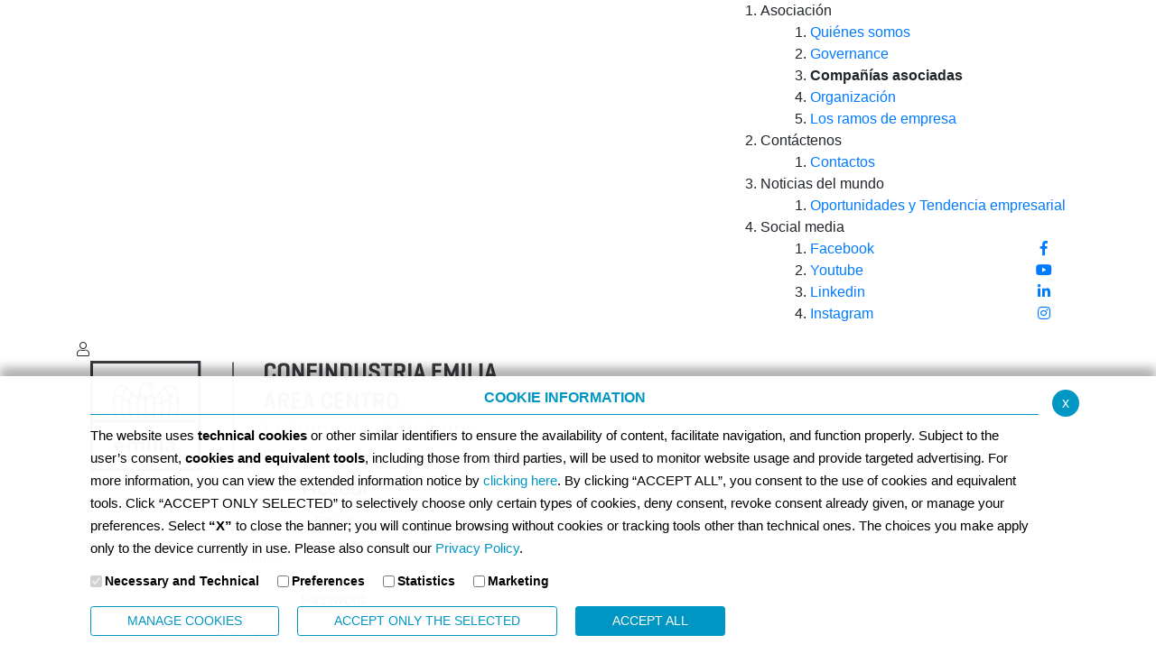

--- FILE ---
content_type: text/html; charset=UTF-8
request_url: https://www.confindustriaemilia.it/flex/FixedPages/Common/associati.php/L/ES/id/46c0976c-9cda-e711-80ea-1458d0431690
body_size: 38031
content:
<!DOCTYPE html>
<html lang="es">
<head>
<!--

		FlexCMP - Digital Experience Platform (DXP)
		v. 7.9.13 - 2025
		(c) 2000-2025 Deda Digital s.r.l. - Bologna, Italy - www.flexcmp.com - www.deda.digital
	-->
		<meta name='generator' content='FlexCMP - www.flexcmp.com' />
	


	<meta charset="UTF-8"><script type="text/javascript">(window.NREUM||(NREUM={})).init={privacy:{cookies_enabled:true},ajax:{deny_list:["bam.eu01.nr-data.net"]},feature_flags:["soft_nav"],distributed_tracing:{enabled:true}};(window.NREUM||(NREUM={})).loader_config={agentID:"538691388",accountID:"3012220",trustKey:"3012220",xpid:"VwYGU1RRCBAFVlJSBAQDVlw=",licenseKey:"NRJS-4808e7ac96b10222cb7",applicationID:"523035408",browserID:"538691388"};;/*! For license information please see nr-loader-spa-1.308.0.min.js.LICENSE.txt */
(()=>{var e,t,r={384:(e,t,r)=>{"use strict";r.d(t,{NT:()=>a,US:()=>u,Zm:()=>o,bQ:()=>d,dV:()=>c,pV:()=>l});var n=r(6154),i=r(1863),s=r(1910);const a={beacon:"bam.nr-data.net",errorBeacon:"bam.nr-data.net"};function o(){return n.gm.NREUM||(n.gm.NREUM={}),void 0===n.gm.newrelic&&(n.gm.newrelic=n.gm.NREUM),n.gm.NREUM}function c(){let e=o();return e.o||(e.o={ST:n.gm.setTimeout,SI:n.gm.setImmediate||n.gm.setInterval,CT:n.gm.clearTimeout,XHR:n.gm.XMLHttpRequest,REQ:n.gm.Request,EV:n.gm.Event,PR:n.gm.Promise,MO:n.gm.MutationObserver,FETCH:n.gm.fetch,WS:n.gm.WebSocket},(0,s.i)(...Object.values(e.o))),e}function d(e,t){let r=o();r.initializedAgents??={},t.initializedAt={ms:(0,i.t)(),date:new Date},r.initializedAgents[e]=t}function u(e,t){o()[e]=t}function l(){return function(){let e=o();const t=e.info||{};e.info={beacon:a.beacon,errorBeacon:a.errorBeacon,...t}}(),function(){let e=o();const t=e.init||{};e.init={...t}}(),c(),function(){let e=o();const t=e.loader_config||{};e.loader_config={...t}}(),o()}},782:(e,t,r)=>{"use strict";r.d(t,{T:()=>n});const n=r(860).K7.pageViewTiming},860:(e,t,r)=>{"use strict";r.d(t,{$J:()=>u,K7:()=>c,P3:()=>d,XX:()=>i,Yy:()=>o,df:()=>s,qY:()=>n,v4:()=>a});const n="events",i="jserrors",s="browser/blobs",a="rum",o="browser/logs",c={ajax:"ajax",genericEvents:"generic_events",jserrors:i,logging:"logging",metrics:"metrics",pageAction:"page_action",pageViewEvent:"page_view_event",pageViewTiming:"page_view_timing",sessionReplay:"session_replay",sessionTrace:"session_trace",softNav:"soft_navigations",spa:"spa"},d={[c.pageViewEvent]:1,[c.pageViewTiming]:2,[c.metrics]:3,[c.jserrors]:4,[c.spa]:5,[c.ajax]:6,[c.sessionTrace]:7,[c.softNav]:8,[c.sessionReplay]:9,[c.logging]:10,[c.genericEvents]:11},u={[c.pageViewEvent]:a,[c.pageViewTiming]:n,[c.ajax]:n,[c.spa]:n,[c.softNav]:n,[c.metrics]:i,[c.jserrors]:i,[c.sessionTrace]:s,[c.sessionReplay]:s,[c.logging]:o,[c.genericEvents]:"ins"}},944:(e,t,r)=>{"use strict";r.d(t,{R:()=>i});var n=r(3241);function i(e,t){"function"==typeof console.debug&&(console.debug("New Relic Warning: https://github.com/newrelic/newrelic-browser-agent/blob/main/docs/warning-codes.md#".concat(e),t),(0,n.W)({agentIdentifier:null,drained:null,type:"data",name:"warn",feature:"warn",data:{code:e,secondary:t}}))}},993:(e,t,r)=>{"use strict";r.d(t,{A$:()=>s,ET:()=>a,TZ:()=>o,p_:()=>i});var n=r(860);const i={ERROR:"ERROR",WARN:"WARN",INFO:"INFO",DEBUG:"DEBUG",TRACE:"TRACE"},s={OFF:0,ERROR:1,WARN:2,INFO:3,DEBUG:4,TRACE:5},a="log",o=n.K7.logging},1541:(e,t,r)=>{"use strict";r.d(t,{U:()=>i,f:()=>n});const n={MFE:"MFE",BA:"BA"};function i(e,t){if(2!==t?.harvestEndpointVersion)return{};const r=t.agentRef.runtime.appMetadata.agents[0].entityGuid;return e?{"source.id":e.id,"source.name":e.name,"source.type":e.type,"parent.id":e.parent?.id||r,"parent.type":e.parent?.type||n.BA}:{"entity.guid":r,appId:t.agentRef.info.applicationID}}},1687:(e,t,r)=>{"use strict";r.d(t,{Ak:()=>d,Ze:()=>h,x3:()=>u});var n=r(3241),i=r(7836),s=r(3606),a=r(860),o=r(2646);const c={};function d(e,t){const r={staged:!1,priority:a.P3[t]||0};l(e),c[e].get(t)||c[e].set(t,r)}function u(e,t){e&&c[e]&&(c[e].get(t)&&c[e].delete(t),p(e,t,!1),c[e].size&&f(e))}function l(e){if(!e)throw new Error("agentIdentifier required");c[e]||(c[e]=new Map)}function h(e="",t="feature",r=!1){if(l(e),!e||!c[e].get(t)||r)return p(e,t);c[e].get(t).staged=!0,f(e)}function f(e){const t=Array.from(c[e]);t.every(([e,t])=>t.staged)&&(t.sort((e,t)=>e[1].priority-t[1].priority),t.forEach(([t])=>{c[e].delete(t),p(e,t)}))}function p(e,t,r=!0){const a=e?i.ee.get(e):i.ee,c=s.i.handlers;if(!a.aborted&&a.backlog&&c){if((0,n.W)({agentIdentifier:e,type:"lifecycle",name:"drain",feature:t}),r){const e=a.backlog[t],r=c[t];if(r){for(let t=0;e&&t<e.length;++t)g(e[t],r);Object.entries(r).forEach(([e,t])=>{Object.values(t||{}).forEach(t=>{t[0]?.on&&t[0]?.context()instanceof o.y&&t[0].on(e,t[1])})})}}a.isolatedBacklog||delete c[t],a.backlog[t]=null,a.emit("drain-"+t,[])}}function g(e,t){var r=e[1];Object.values(t[r]||{}).forEach(t=>{var r=e[0];if(t[0]===r){var n=t[1],i=e[3],s=e[2];n.apply(i,s)}})}},1738:(e,t,r)=>{"use strict";r.d(t,{U:()=>f,Y:()=>h});var n=r(3241),i=r(9908),s=r(1863),a=r(944),o=r(5701),c=r(3969),d=r(8362),u=r(860),l=r(4261);function h(e,t,r,s){const h=s||r;!h||h[e]&&h[e]!==d.d.prototype[e]||(h[e]=function(){(0,i.p)(c.xV,["API/"+e+"/called"],void 0,u.K7.metrics,r.ee),(0,n.W)({agentIdentifier:r.agentIdentifier,drained:!!o.B?.[r.agentIdentifier],type:"data",name:"api",feature:l.Pl+e,data:{}});try{return t.apply(this,arguments)}catch(e){(0,a.R)(23,e)}})}function f(e,t,r,n,a){const o=e.info;null===r?delete o.jsAttributes[t]:o.jsAttributes[t]=r,(a||null===r)&&(0,i.p)(l.Pl+n,[(0,s.t)(),t,r],void 0,"session",e.ee)}},1741:(e,t,r)=>{"use strict";r.d(t,{W:()=>s});var n=r(944),i=r(4261);class s{#e(e,...t){if(this[e]!==s.prototype[e])return this[e](...t);(0,n.R)(35,e)}addPageAction(e,t){return this.#e(i.hG,e,t)}register(e){return this.#e(i.eY,e)}recordCustomEvent(e,t){return this.#e(i.fF,e,t)}setPageViewName(e,t){return this.#e(i.Fw,e,t)}setCustomAttribute(e,t,r){return this.#e(i.cD,e,t,r)}noticeError(e,t){return this.#e(i.o5,e,t)}setUserId(e,t=!1){return this.#e(i.Dl,e,t)}setApplicationVersion(e){return this.#e(i.nb,e)}setErrorHandler(e){return this.#e(i.bt,e)}addRelease(e,t){return this.#e(i.k6,e,t)}log(e,t){return this.#e(i.$9,e,t)}start(){return this.#e(i.d3)}finished(e){return this.#e(i.BL,e)}recordReplay(){return this.#e(i.CH)}pauseReplay(){return this.#e(i.Tb)}addToTrace(e){return this.#e(i.U2,e)}setCurrentRouteName(e){return this.#e(i.PA,e)}interaction(e){return this.#e(i.dT,e)}wrapLogger(e,t,r){return this.#e(i.Wb,e,t,r)}measure(e,t){return this.#e(i.V1,e,t)}consent(e){return this.#e(i.Pv,e)}}},1863:(e,t,r)=>{"use strict";function n(){return Math.floor(performance.now())}r.d(t,{t:()=>n})},1910:(e,t,r)=>{"use strict";r.d(t,{i:()=>s});var n=r(944);const i=new Map;function s(...e){return e.every(e=>{if(i.has(e))return i.get(e);const t="function"==typeof e?e.toString():"",r=t.includes("[native code]"),s=t.includes("nrWrapper");return r||s||(0,n.R)(64,e?.name||t),i.set(e,r),r})}},2555:(e,t,r)=>{"use strict";r.d(t,{D:()=>o,f:()=>a});var n=r(384),i=r(8122);const s={beacon:n.NT.beacon,errorBeacon:n.NT.errorBeacon,licenseKey:void 0,applicationID:void 0,sa:void 0,queueTime:void 0,applicationTime:void 0,ttGuid:void 0,user:void 0,account:void 0,product:void 0,extra:void 0,jsAttributes:{},userAttributes:void 0,atts:void 0,transactionName:void 0,tNamePlain:void 0};function a(e){try{return!!e.licenseKey&&!!e.errorBeacon&&!!e.applicationID}catch(e){return!1}}const o=e=>(0,i.a)(e,s)},2614:(e,t,r)=>{"use strict";r.d(t,{BB:()=>a,H3:()=>n,g:()=>d,iL:()=>c,tS:()=>o,uh:()=>i,wk:()=>s});const n="NRBA",i="SESSION",s=144e5,a=18e5,o={STARTED:"session-started",PAUSE:"session-pause",RESET:"session-reset",RESUME:"session-resume",UPDATE:"session-update"},c={SAME_TAB:"same-tab",CROSS_TAB:"cross-tab"},d={OFF:0,FULL:1,ERROR:2}},2646:(e,t,r)=>{"use strict";r.d(t,{y:()=>n});class n{constructor(e){this.contextId=e}}},2843:(e,t,r)=>{"use strict";r.d(t,{G:()=>s,u:()=>i});var n=r(3878);function i(e,t=!1,r,i){(0,n.DD)("visibilitychange",function(){if(t)return void("hidden"===document.visibilityState&&e());e(document.visibilityState)},r,i)}function s(e,t,r){(0,n.sp)("pagehide",e,t,r)}},3241:(e,t,r)=>{"use strict";r.d(t,{W:()=>s});var n=r(6154);const i="newrelic";function s(e={}){try{n.gm.dispatchEvent(new CustomEvent(i,{detail:e}))}catch(e){}}},3304:(e,t,r)=>{"use strict";r.d(t,{A:()=>s});var n=r(7836);const i=()=>{const e=new WeakSet;return(t,r)=>{if("object"==typeof r&&null!==r){if(e.has(r))return;e.add(r)}return r}};function s(e){try{return JSON.stringify(e,i())??""}catch(e){try{n.ee.emit("internal-error",[e])}catch(e){}return""}}},3333:(e,t,r)=>{"use strict";r.d(t,{$v:()=>u,TZ:()=>n,Xh:()=>c,Zp:()=>i,kd:()=>d,mq:()=>o,nf:()=>a,qN:()=>s});const n=r(860).K7.genericEvents,i=["auxclick","click","copy","keydown","paste","scrollend"],s=["focus","blur"],a=4,o=1e3,c=2e3,d=["PageAction","UserAction","BrowserPerformance"],u={RESOURCES:"experimental.resources",REGISTER:"register"}},3434:(e,t,r)=>{"use strict";r.d(t,{Jt:()=>s,YM:()=>d});var n=r(7836),i=r(5607);const s="nr@original:".concat(i.W),a=50;var o=Object.prototype.hasOwnProperty,c=!1;function d(e,t){return e||(e=n.ee),r.inPlace=function(e,t,n,i,s){n||(n="");const a="-"===n.charAt(0);for(let o=0;o<t.length;o++){const c=t[o],d=e[c];l(d)||(e[c]=r(d,a?c+n:n,i,c,s))}},r.flag=s,r;function r(t,r,n,c,d){return l(t)?t:(r||(r=""),nrWrapper[s]=t,function(e,t,r){if(Object.defineProperty&&Object.keys)try{return Object.keys(e).forEach(function(r){Object.defineProperty(t,r,{get:function(){return e[r]},set:function(t){return e[r]=t,t}})}),t}catch(e){u([e],r)}for(var n in e)o.call(e,n)&&(t[n]=e[n])}(t,nrWrapper,e),nrWrapper);function nrWrapper(){var s,o,l,h;let f;try{o=this,s=[...arguments],l="function"==typeof n?n(s,o):n||{}}catch(t){u([t,"",[s,o,c],l],e)}i(r+"start",[s,o,c],l,d);const p=performance.now();let g;try{return h=t.apply(o,s),g=performance.now(),h}catch(e){throw g=performance.now(),i(r+"err",[s,o,e],l,d),f=e,f}finally{const e=g-p,t={start:p,end:g,duration:e,isLongTask:e>=a,methodName:c,thrownError:f};t.isLongTask&&i("long-task",[t,o],l,d),i(r+"end",[s,o,h],l,d)}}}function i(r,n,i,s){if(!c||t){var a=c;c=!0;try{e.emit(r,n,i,t,s)}catch(t){u([t,r,n,i],e)}c=a}}}function u(e,t){t||(t=n.ee);try{t.emit("internal-error",e)}catch(e){}}function l(e){return!(e&&"function"==typeof e&&e.apply&&!e[s])}},3606:(e,t,r)=>{"use strict";r.d(t,{i:()=>s});var n=r(9908);s.on=a;var i=s.handlers={};function s(e,t,r,s){a(s||n.d,i,e,t,r)}function a(e,t,r,i,s){s||(s="feature"),e||(e=n.d);var a=t[s]=t[s]||{};(a[r]=a[r]||[]).push([e,i])}},3738:(e,t,r)=>{"use strict";r.d(t,{He:()=>i,Kp:()=>o,Lc:()=>d,Rz:()=>u,TZ:()=>n,bD:()=>s,d3:()=>a,jx:()=>l,sl:()=>h,uP:()=>c});const n=r(860).K7.sessionTrace,i="bstResource",s="resource",a="-start",o="-end",c="fn"+a,d="fn"+o,u="pushState",l=1e3,h=3e4},3785:(e,t,r)=>{"use strict";r.d(t,{R:()=>c,b:()=>d});var n=r(9908),i=r(1863),s=r(860),a=r(3969),o=r(993);function c(e,t,r={},c=o.p_.INFO,d=!0,u,l=(0,i.t)()){(0,n.p)(a.xV,["API/logging/".concat(c.toLowerCase(),"/called")],void 0,s.K7.metrics,e),(0,n.p)(o.ET,[l,t,r,c,d,u],void 0,s.K7.logging,e)}function d(e){return"string"==typeof e&&Object.values(o.p_).some(t=>t===e.toUpperCase().trim())}},3878:(e,t,r)=>{"use strict";function n(e,t){return{capture:e,passive:!1,signal:t}}function i(e,t,r=!1,i){window.addEventListener(e,t,n(r,i))}function s(e,t,r=!1,i){document.addEventListener(e,t,n(r,i))}r.d(t,{DD:()=>s,jT:()=>n,sp:()=>i})},3962:(e,t,r)=>{"use strict";r.d(t,{AM:()=>a,O2:()=>l,OV:()=>s,Qu:()=>h,TZ:()=>c,ih:()=>f,pP:()=>o,t1:()=>u,tC:()=>i,wD:()=>d});var n=r(860);const i=["click","keydown","submit"],s="popstate",a="api",o="initialPageLoad",c=n.K7.softNav,d=5e3,u=500,l={INITIAL_PAGE_LOAD:"",ROUTE_CHANGE:1,UNSPECIFIED:2},h={INTERACTION:1,AJAX:2,CUSTOM_END:3,CUSTOM_TRACER:4},f={IP:"in progress",PF:"pending finish",FIN:"finished",CAN:"cancelled"}},3969:(e,t,r)=>{"use strict";r.d(t,{TZ:()=>n,XG:()=>o,rs:()=>i,xV:()=>a,z_:()=>s});const n=r(860).K7.metrics,i="sm",s="cm",a="storeSupportabilityMetrics",o="storeEventMetrics"},4234:(e,t,r)=>{"use strict";r.d(t,{W:()=>s});var n=r(7836),i=r(1687);class s{constructor(e,t){this.agentIdentifier=e,this.ee=n.ee.get(e),this.featureName=t,this.blocked=!1}deregisterDrain(){(0,i.x3)(this.agentIdentifier,this.featureName)}}},4261:(e,t,r)=>{"use strict";r.d(t,{$9:()=>u,BL:()=>c,CH:()=>p,Dl:()=>R,Fw:()=>w,PA:()=>v,Pl:()=>n,Pv:()=>A,Tb:()=>h,U2:()=>a,V1:()=>E,Wb:()=>T,bt:()=>y,cD:()=>b,d3:()=>x,dT:()=>d,eY:()=>g,fF:()=>f,hG:()=>s,hw:()=>i,k6:()=>o,nb:()=>m,o5:()=>l});const n="api-",i=n+"ixn-",s="addPageAction",a="addToTrace",o="addRelease",c="finished",d="interaction",u="log",l="noticeError",h="pauseReplay",f="recordCustomEvent",p="recordReplay",g="register",m="setApplicationVersion",v="setCurrentRouteName",b="setCustomAttribute",y="setErrorHandler",w="setPageViewName",R="setUserId",x="start",T="wrapLogger",E="measure",A="consent"},5205:(e,t,r)=>{"use strict";r.d(t,{j:()=>S});var n=r(384),i=r(1741);var s=r(2555),a=r(3333);const o=e=>{if(!e||"string"!=typeof e)return!1;try{document.createDocumentFragment().querySelector(e)}catch{return!1}return!0};var c=r(2614),d=r(944),u=r(8122);const l="[data-nr-mask]",h=e=>(0,u.a)(e,(()=>{const e={feature_flags:[],experimental:{allow_registered_children:!1,resources:!1},mask_selector:"*",block_selector:"[data-nr-block]",mask_input_options:{color:!1,date:!1,"datetime-local":!1,email:!1,month:!1,number:!1,range:!1,search:!1,tel:!1,text:!1,time:!1,url:!1,week:!1,textarea:!1,select:!1,password:!0}};return{ajax:{deny_list:void 0,block_internal:!0,enabled:!0,autoStart:!0},api:{get allow_registered_children(){return e.feature_flags.includes(a.$v.REGISTER)||e.experimental.allow_registered_children},set allow_registered_children(t){e.experimental.allow_registered_children=t},duplicate_registered_data:!1},browser_consent_mode:{enabled:!1},distributed_tracing:{enabled:void 0,exclude_newrelic_header:void 0,cors_use_newrelic_header:void 0,cors_use_tracecontext_headers:void 0,allowed_origins:void 0},get feature_flags(){return e.feature_flags},set feature_flags(t){e.feature_flags=t},generic_events:{enabled:!0,autoStart:!0},harvest:{interval:30},jserrors:{enabled:!0,autoStart:!0},logging:{enabled:!0,autoStart:!0},metrics:{enabled:!0,autoStart:!0},obfuscate:void 0,page_action:{enabled:!0},page_view_event:{enabled:!0,autoStart:!0},page_view_timing:{enabled:!0,autoStart:!0},performance:{capture_marks:!1,capture_measures:!1,capture_detail:!0,resources:{get enabled(){return e.feature_flags.includes(a.$v.RESOURCES)||e.experimental.resources},set enabled(t){e.experimental.resources=t},asset_types:[],first_party_domains:[],ignore_newrelic:!0}},privacy:{cookies_enabled:!0},proxy:{assets:void 0,beacon:void 0},session:{expiresMs:c.wk,inactiveMs:c.BB},session_replay:{autoStart:!0,enabled:!1,preload:!1,sampling_rate:10,error_sampling_rate:100,collect_fonts:!1,inline_images:!1,fix_stylesheets:!0,mask_all_inputs:!0,get mask_text_selector(){return e.mask_selector},set mask_text_selector(t){o(t)?e.mask_selector="".concat(t,",").concat(l):""===t||null===t?e.mask_selector=l:(0,d.R)(5,t)},get block_class(){return"nr-block"},get ignore_class(){return"nr-ignore"},get mask_text_class(){return"nr-mask"},get block_selector(){return e.block_selector},set block_selector(t){o(t)?e.block_selector+=",".concat(t):""!==t&&(0,d.R)(6,t)},get mask_input_options(){return e.mask_input_options},set mask_input_options(t){t&&"object"==typeof t?e.mask_input_options={...t,password:!0}:(0,d.R)(7,t)}},session_trace:{enabled:!0,autoStart:!0},soft_navigations:{enabled:!0,autoStart:!0},spa:{enabled:!0,autoStart:!0},ssl:void 0,user_actions:{enabled:!0,elementAttributes:["id","className","tagName","type"]}}})());var f=r(6154),p=r(9324);let g=0;const m={buildEnv:p.F3,distMethod:p.Xs,version:p.xv,originTime:f.WN},v={consented:!1},b={appMetadata:{},get consented(){return this.session?.state?.consent||v.consented},set consented(e){v.consented=e},customTransaction:void 0,denyList:void 0,disabled:!1,harvester:void 0,isolatedBacklog:!1,isRecording:!1,loaderType:void 0,maxBytes:3e4,obfuscator:void 0,onerror:void 0,ptid:void 0,releaseIds:{},session:void 0,timeKeeper:void 0,registeredEntities:[],jsAttributesMetadata:{bytes:0},get harvestCount(){return++g}},y=e=>{const t=(0,u.a)(e,b),r=Object.keys(m).reduce((e,t)=>(e[t]={value:m[t],writable:!1,configurable:!0,enumerable:!0},e),{});return Object.defineProperties(t,r)};var w=r(5701);const R=e=>{const t=e.startsWith("http");e+="/",r.p=t?e:"https://"+e};var x=r(7836),T=r(3241);const E={accountID:void 0,trustKey:void 0,agentID:void 0,licenseKey:void 0,applicationID:void 0,xpid:void 0},A=e=>(0,u.a)(e,E),_=new Set;function S(e,t={},r,a){let{init:o,info:c,loader_config:d,runtime:u={},exposed:l=!0}=t;if(!c){const e=(0,n.pV)();o=e.init,c=e.info,d=e.loader_config}e.init=h(o||{}),e.loader_config=A(d||{}),c.jsAttributes??={},f.bv&&(c.jsAttributes.isWorker=!0),e.info=(0,s.D)(c);const p=e.init,g=[c.beacon,c.errorBeacon];_.has(e.agentIdentifier)||(p.proxy.assets&&(R(p.proxy.assets),g.push(p.proxy.assets)),p.proxy.beacon&&g.push(p.proxy.beacon),e.beacons=[...g],function(e){const t=(0,n.pV)();Object.getOwnPropertyNames(i.W.prototype).forEach(r=>{const n=i.W.prototype[r];if("function"!=typeof n||"constructor"===n)return;let s=t[r];e[r]&&!1!==e.exposed&&"micro-agent"!==e.runtime?.loaderType&&(t[r]=(...t)=>{const n=e[r](...t);return s?s(...t):n})})}(e),(0,n.US)("activatedFeatures",w.B)),u.denyList=[...p.ajax.deny_list||[],...p.ajax.block_internal?g:[]],u.ptid=e.agentIdentifier,u.loaderType=r,e.runtime=y(u),_.has(e.agentIdentifier)||(e.ee=x.ee.get(e.agentIdentifier),e.exposed=l,(0,T.W)({agentIdentifier:e.agentIdentifier,drained:!!w.B?.[e.agentIdentifier],type:"lifecycle",name:"initialize",feature:void 0,data:e.config})),_.add(e.agentIdentifier)}},5270:(e,t,r)=>{"use strict";r.d(t,{Aw:()=>a,SR:()=>s,rF:()=>o});var n=r(384),i=r(7767);function s(e){return!!(0,n.dV)().o.MO&&(0,i.V)(e)&&!0===e?.session_trace.enabled}function a(e){return!0===e?.session_replay.preload&&s(e)}function o(e,t){try{if("string"==typeof t?.type){if("password"===t.type.toLowerCase())return"*".repeat(e?.length||0);if(void 0!==t?.dataset?.nrUnmask||t?.classList?.contains("nr-unmask"))return e}}catch(e){}return"string"==typeof e?e.replace(/[\S]/g,"*"):"*".repeat(e?.length||0)}},5289:(e,t,r)=>{"use strict";r.d(t,{GG:()=>a,Qr:()=>c,sB:()=>o});var n=r(3878),i=r(6389);function s(){return"undefined"==typeof document||"complete"===document.readyState}function a(e,t){if(s())return e();const r=(0,i.J)(e),a=setInterval(()=>{s()&&(clearInterval(a),r())},500);(0,n.sp)("load",r,t)}function o(e){if(s())return e();(0,n.DD)("DOMContentLoaded",e)}function c(e){if(s())return e();(0,n.sp)("popstate",e)}},5607:(e,t,r)=>{"use strict";r.d(t,{W:()=>n});const n=(0,r(9566).bz)()},5701:(e,t,r)=>{"use strict";r.d(t,{B:()=>s,t:()=>a});var n=r(3241);const i=new Set,s={};function a(e,t){const r=t.agentIdentifier;s[r]??={},e&&"object"==typeof e&&(i.has(r)||(t.ee.emit("rumresp",[e]),s[r]=e,i.add(r),(0,n.W)({agentIdentifier:r,loaded:!0,drained:!0,type:"lifecycle",name:"load",feature:void 0,data:e})))}},6154:(e,t,r)=>{"use strict";r.d(t,{OF:()=>d,RI:()=>i,WN:()=>h,bv:()=>s,eN:()=>f,gm:()=>a,lR:()=>l,m:()=>c,mw:()=>o,sb:()=>u});var n=r(1863);const i="undefined"!=typeof window&&!!window.document,s="undefined"!=typeof WorkerGlobalScope&&("undefined"!=typeof self&&self instanceof WorkerGlobalScope&&self.navigator instanceof WorkerNavigator||"undefined"!=typeof globalThis&&globalThis instanceof WorkerGlobalScope&&globalThis.navigator instanceof WorkerNavigator),a=i?window:"undefined"!=typeof WorkerGlobalScope&&("undefined"!=typeof self&&self instanceof WorkerGlobalScope&&self||"undefined"!=typeof globalThis&&globalThis instanceof WorkerGlobalScope&&globalThis),o=Boolean("hidden"===a?.document?.visibilityState),c=""+a?.location,d=/iPad|iPhone|iPod/.test(a.navigator?.userAgent),u=d&&"undefined"==typeof SharedWorker,l=(()=>{const e=a.navigator?.userAgent?.match(/Firefox[/\s](\d+\.\d+)/);return Array.isArray(e)&&e.length>=2?+e[1]:0})(),h=Date.now()-(0,n.t)(),f=()=>"undefined"!=typeof PerformanceNavigationTiming&&a?.performance?.getEntriesByType("navigation")?.[0]?.responseStart},6344:(e,t,r)=>{"use strict";r.d(t,{BB:()=>u,Qb:()=>l,TZ:()=>i,Ug:()=>a,Vh:()=>s,_s:()=>o,bc:()=>d,yP:()=>c});var n=r(2614);const i=r(860).K7.sessionReplay,s="errorDuringReplay",a=.12,o={DomContentLoaded:0,Load:1,FullSnapshot:2,IncrementalSnapshot:3,Meta:4,Custom:5},c={[n.g.ERROR]:15e3,[n.g.FULL]:3e5,[n.g.OFF]:0},d={RESET:{message:"Session was reset",sm:"Reset"},IMPORT:{message:"Recorder failed to import",sm:"Import"},TOO_MANY:{message:"429: Too Many Requests",sm:"Too-Many"},TOO_BIG:{message:"Payload was too large",sm:"Too-Big"},CROSS_TAB:{message:"Session Entity was set to OFF on another tab",sm:"Cross-Tab"},ENTITLEMENTS:{message:"Session Replay is not allowed and will not be started",sm:"Entitlement"}},u=5e3,l={API:"api",RESUME:"resume",SWITCH_TO_FULL:"switchToFull",INITIALIZE:"initialize",PRELOAD:"preload"}},6389:(e,t,r)=>{"use strict";function n(e,t=500,r={}){const n=r?.leading||!1;let i;return(...r)=>{n&&void 0===i&&(e.apply(this,r),i=setTimeout(()=>{i=clearTimeout(i)},t)),n||(clearTimeout(i),i=setTimeout(()=>{e.apply(this,r)},t))}}function i(e){let t=!1;return(...r)=>{t||(t=!0,e.apply(this,r))}}r.d(t,{J:()=>i,s:()=>n})},6630:(e,t,r)=>{"use strict";r.d(t,{T:()=>n});const n=r(860).K7.pageViewEvent},6774:(e,t,r)=>{"use strict";r.d(t,{T:()=>n});const n=r(860).K7.jserrors},7295:(e,t,r)=>{"use strict";r.d(t,{Xv:()=>a,gX:()=>i,iW:()=>s});var n=[];function i(e){if(!e||s(e))return!1;if(0===n.length)return!0;if("*"===n[0].hostname)return!1;for(var t=0;t<n.length;t++){var r=n[t];if(r.hostname.test(e.hostname)&&r.pathname.test(e.pathname))return!1}return!0}function s(e){return void 0===e.hostname}function a(e){if(n=[],e&&e.length)for(var t=0;t<e.length;t++){let r=e[t];if(!r)continue;if("*"===r)return void(n=[{hostname:"*"}]);0===r.indexOf("http://")?r=r.substring(7):0===r.indexOf("https://")&&(r=r.substring(8));const i=r.indexOf("/");let s,a;i>0?(s=r.substring(0,i),a=r.substring(i)):(s=r,a="*");let[c]=s.split(":");n.push({hostname:o(c),pathname:o(a,!0)})}}function o(e,t=!1){const r=e.replace(/[.+?^${}()|[\]\\]/g,e=>"\\"+e).replace(/\*/g,".*?");return new RegExp((t?"^":"")+r+"$")}},7485:(e,t,r)=>{"use strict";r.d(t,{D:()=>i});var n=r(6154);function i(e){if(0===(e||"").indexOf("data:"))return{protocol:"data"};try{const t=new URL(e,location.href),r={port:t.port,hostname:t.hostname,pathname:t.pathname,search:t.search,protocol:t.protocol.slice(0,t.protocol.indexOf(":")),sameOrigin:t.protocol===n.gm?.location?.protocol&&t.host===n.gm?.location?.host};return r.port&&""!==r.port||("http:"===t.protocol&&(r.port="80"),"https:"===t.protocol&&(r.port="443")),r.pathname&&""!==r.pathname?r.pathname.startsWith("/")||(r.pathname="/".concat(r.pathname)):r.pathname="/",r}catch(e){return{}}}},7699:(e,t,r)=>{"use strict";r.d(t,{It:()=>s,KC:()=>o,No:()=>i,qh:()=>a});var n=r(860);const i=16e3,s=1e6,a="SESSION_ERROR",o={[n.K7.logging]:!0,[n.K7.genericEvents]:!1,[n.K7.jserrors]:!1,[n.K7.ajax]:!1}},7767:(e,t,r)=>{"use strict";r.d(t,{V:()=>i});var n=r(6154);const i=e=>n.RI&&!0===e?.privacy.cookies_enabled},7836:(e,t,r)=>{"use strict";r.d(t,{P:()=>o,ee:()=>c});var n=r(384),i=r(8990),s=r(2646),a=r(5607);const o="nr@context:".concat(a.W),c=function e(t,r){var n={},a={},u={},l=!1;try{l=16===r.length&&d.initializedAgents?.[r]?.runtime.isolatedBacklog}catch(e){}var h={on:p,addEventListener:p,removeEventListener:function(e,t){var r=n[e];if(!r)return;for(var i=0;i<r.length;i++)r[i]===t&&r.splice(i,1)},emit:function(e,r,n,i,s){!1!==s&&(s=!0);if(c.aborted&&!i)return;t&&s&&t.emit(e,r,n);var o=f(n);g(e).forEach(e=>{e.apply(o,r)});var d=v()[a[e]];d&&d.push([h,e,r,o]);return o},get:m,listeners:g,context:f,buffer:function(e,t){const r=v();if(t=t||"feature",h.aborted)return;Object.entries(e||{}).forEach(([e,n])=>{a[n]=t,t in r||(r[t]=[])})},abort:function(){h._aborted=!0,Object.keys(h.backlog).forEach(e=>{delete h.backlog[e]})},isBuffering:function(e){return!!v()[a[e]]},debugId:r,backlog:l?{}:t&&"object"==typeof t.backlog?t.backlog:{},isolatedBacklog:l};return Object.defineProperty(h,"aborted",{get:()=>{let e=h._aborted||!1;return e||(t&&(e=t.aborted),e)}}),h;function f(e){return e&&e instanceof s.y?e:e?(0,i.I)(e,o,()=>new s.y(o)):new s.y(o)}function p(e,t){n[e]=g(e).concat(t)}function g(e){return n[e]||[]}function m(t){return u[t]=u[t]||e(h,t)}function v(){return h.backlog}}(void 0,"globalEE"),d=(0,n.Zm)();d.ee||(d.ee=c)},8122:(e,t,r)=>{"use strict";r.d(t,{a:()=>i});var n=r(944);function i(e,t){try{if(!e||"object"!=typeof e)return(0,n.R)(3);if(!t||"object"!=typeof t)return(0,n.R)(4);const r=Object.create(Object.getPrototypeOf(t),Object.getOwnPropertyDescriptors(t)),s=0===Object.keys(r).length?e:r;for(let a in s)if(void 0!==e[a])try{if(null===e[a]){r[a]=null;continue}Array.isArray(e[a])&&Array.isArray(t[a])?r[a]=Array.from(new Set([...e[a],...t[a]])):"object"==typeof e[a]&&"object"==typeof t[a]?r[a]=i(e[a],t[a]):r[a]=e[a]}catch(e){r[a]||(0,n.R)(1,e)}return r}catch(e){(0,n.R)(2,e)}}},8139:(e,t,r)=>{"use strict";r.d(t,{u:()=>h});var n=r(7836),i=r(3434),s=r(8990),a=r(6154);const o={},c=a.gm.XMLHttpRequest,d="addEventListener",u="removeEventListener",l="nr@wrapped:".concat(n.P);function h(e){var t=function(e){return(e||n.ee).get("events")}(e);if(o[t.debugId]++)return t;o[t.debugId]=1;var r=(0,i.YM)(t,!0);function h(e){r.inPlace(e,[d,u],"-",p)}function p(e,t){return e[1]}return"getPrototypeOf"in Object&&(a.RI&&f(document,h),c&&f(c.prototype,h),f(a.gm,h)),t.on(d+"-start",function(e,t){var n=e[1];if(null!==n&&("function"==typeof n||"object"==typeof n)&&"newrelic"!==e[0]){var i=(0,s.I)(n,l,function(){var e={object:function(){if("function"!=typeof n.handleEvent)return;return n.handleEvent.apply(n,arguments)},function:n}[typeof n];return e?r(e,"fn-",null,e.name||"anonymous"):n});this.wrapped=e[1]=i}}),t.on(u+"-start",function(e){e[1]=this.wrapped||e[1]}),t}function f(e,t,...r){let n=e;for(;"object"==typeof n&&!Object.prototype.hasOwnProperty.call(n,d);)n=Object.getPrototypeOf(n);n&&t(n,...r)}},8362:(e,t,r)=>{"use strict";r.d(t,{d:()=>s});var n=r(9566),i=r(1741);class s extends i.W{agentIdentifier=(0,n.LA)(16)}},8374:(e,t,r)=>{r.nc=(()=>{try{return document?.currentScript?.nonce}catch(e){}return""})()},8990:(e,t,r)=>{"use strict";r.d(t,{I:()=>i});var n=Object.prototype.hasOwnProperty;function i(e,t,r){if(n.call(e,t))return e[t];var i=r();if(Object.defineProperty&&Object.keys)try{return Object.defineProperty(e,t,{value:i,writable:!0,enumerable:!1}),i}catch(e){}return e[t]=i,i}},9119:(e,t,r)=>{"use strict";r.d(t,{L:()=>s});var n=/([^?#]*)[^#]*(#[^?]*|$).*/,i=/([^?#]*)().*/;function s(e,t){return e?e.replace(t?n:i,"$1$2"):e}},9300:(e,t,r)=>{"use strict";r.d(t,{T:()=>n});const n=r(860).K7.ajax},9324:(e,t,r)=>{"use strict";r.d(t,{AJ:()=>a,F3:()=>i,Xs:()=>s,Yq:()=>o,xv:()=>n});const n="1.308.0",i="PROD",s="CDN",a="@newrelic/rrweb",o="1.0.1"},9566:(e,t,r)=>{"use strict";r.d(t,{LA:()=>o,ZF:()=>c,bz:()=>a,el:()=>d});var n=r(6154);const i="xxxxxxxx-xxxx-4xxx-yxxx-xxxxxxxxxxxx";function s(e,t){return e?15&e[t]:16*Math.random()|0}function a(){const e=n.gm?.crypto||n.gm?.msCrypto;let t,r=0;return e&&e.getRandomValues&&(t=e.getRandomValues(new Uint8Array(30))),i.split("").map(e=>"x"===e?s(t,r++).toString(16):"y"===e?(3&s()|8).toString(16):e).join("")}function o(e){const t=n.gm?.crypto||n.gm?.msCrypto;let r,i=0;t&&t.getRandomValues&&(r=t.getRandomValues(new Uint8Array(e)));const a=[];for(var o=0;o<e;o++)a.push(s(r,i++).toString(16));return a.join("")}function c(){return o(16)}function d(){return o(32)}},9908:(e,t,r)=>{"use strict";r.d(t,{d:()=>n,p:()=>i});var n=r(7836).ee.get("handle");function i(e,t,r,i,s){s?(s.buffer([e],i),s.emit(e,t,r)):(n.buffer([e],i),n.emit(e,t,r))}}},n={};function i(e){var t=n[e];if(void 0!==t)return t.exports;var s=n[e]={exports:{}};return r[e](s,s.exports,i),s.exports}i.m=r,i.d=(e,t)=>{for(var r in t)i.o(t,r)&&!i.o(e,r)&&Object.defineProperty(e,r,{enumerable:!0,get:t[r]})},i.f={},i.e=e=>Promise.all(Object.keys(i.f).reduce((t,r)=>(i.f[r](e,t),t),[])),i.u=e=>({212:"nr-spa-compressor",249:"nr-spa-recorder",478:"nr-spa"}[e]+"-1.308.0.min.js"),i.o=(e,t)=>Object.prototype.hasOwnProperty.call(e,t),e={},t="NRBA-1.308.0.PROD:",i.l=(r,n,s,a)=>{if(e[r])e[r].push(n);else{var o,c;if(void 0!==s)for(var d=document.getElementsByTagName("script"),u=0;u<d.length;u++){var l=d[u];if(l.getAttribute("src")==r||l.getAttribute("data-webpack")==t+s){o=l;break}}if(!o){c=!0;var h={478:"sha512-RSfSVnmHk59T/uIPbdSE0LPeqcEdF4/+XhfJdBuccH5rYMOEZDhFdtnh6X6nJk7hGpzHd9Ujhsy7lZEz/ORYCQ==",249:"sha512-ehJXhmntm85NSqW4MkhfQqmeKFulra3klDyY0OPDUE+sQ3GokHlPh1pmAzuNy//3j4ac6lzIbmXLvGQBMYmrkg==",212:"sha512-B9h4CR46ndKRgMBcK+j67uSR2RCnJfGefU+A7FrgR/k42ovXy5x/MAVFiSvFxuVeEk/pNLgvYGMp1cBSK/G6Fg=="};(o=document.createElement("script")).charset="utf-8",i.nc&&o.setAttribute("nonce",i.nc),o.setAttribute("data-webpack",t+s),o.src=r,0!==o.src.indexOf(window.location.origin+"/")&&(o.crossOrigin="anonymous"),h[a]&&(o.integrity=h[a])}e[r]=[n];var f=(t,n)=>{o.onerror=o.onload=null,clearTimeout(p);var i=e[r];if(delete e[r],o.parentNode&&o.parentNode.removeChild(o),i&&i.forEach(e=>e(n)),t)return t(n)},p=setTimeout(f.bind(null,void 0,{type:"timeout",target:o}),12e4);o.onerror=f.bind(null,o.onerror),o.onload=f.bind(null,o.onload),c&&document.head.appendChild(o)}},i.r=e=>{"undefined"!=typeof Symbol&&Symbol.toStringTag&&Object.defineProperty(e,Symbol.toStringTag,{value:"Module"}),Object.defineProperty(e,"__esModule",{value:!0})},i.p="https://js-agent.newrelic.com/",(()=>{var e={38:0,788:0};i.f.j=(t,r)=>{var n=i.o(e,t)?e[t]:void 0;if(0!==n)if(n)r.push(n[2]);else{var s=new Promise((r,i)=>n=e[t]=[r,i]);r.push(n[2]=s);var a=i.p+i.u(t),o=new Error;i.l(a,r=>{if(i.o(e,t)&&(0!==(n=e[t])&&(e[t]=void 0),n)){var s=r&&("load"===r.type?"missing":r.type),a=r&&r.target&&r.target.src;o.message="Loading chunk "+t+" failed: ("+s+": "+a+")",o.name="ChunkLoadError",o.type=s,o.request=a,n[1](o)}},"chunk-"+t,t)}};var t=(t,r)=>{var n,s,[a,o,c]=r,d=0;if(a.some(t=>0!==e[t])){for(n in o)i.o(o,n)&&(i.m[n]=o[n]);if(c)c(i)}for(t&&t(r);d<a.length;d++)s=a[d],i.o(e,s)&&e[s]&&e[s][0](),e[s]=0},r=self["webpackChunk:NRBA-1.308.0.PROD"]=self["webpackChunk:NRBA-1.308.0.PROD"]||[];r.forEach(t.bind(null,0)),r.push=t.bind(null,r.push.bind(r))})(),(()=>{"use strict";i(8374);var e=i(8362),t=i(860);const r=Object.values(t.K7);var n=i(5205);var s=i(9908),a=i(1863),o=i(4261),c=i(1738);var d=i(1687),u=i(4234),l=i(5289),h=i(6154),f=i(944),p=i(5270),g=i(7767),m=i(6389),v=i(7699);class b extends u.W{constructor(e,t){super(e.agentIdentifier,t),this.agentRef=e,this.abortHandler=void 0,this.featAggregate=void 0,this.loadedSuccessfully=void 0,this.onAggregateImported=new Promise(e=>{this.loadedSuccessfully=e}),this.deferred=Promise.resolve(),!1===e.init[this.featureName].autoStart?this.deferred=new Promise((t,r)=>{this.ee.on("manual-start-all",(0,m.J)(()=>{(0,d.Ak)(e.agentIdentifier,this.featureName),t()}))}):(0,d.Ak)(e.agentIdentifier,t)}importAggregator(e,t,r={}){if(this.featAggregate)return;const n=async()=>{let n;await this.deferred;try{if((0,g.V)(e.init)){const{setupAgentSession:t}=await i.e(478).then(i.bind(i,8766));n=t(e)}}catch(e){(0,f.R)(20,e),this.ee.emit("internal-error",[e]),(0,s.p)(v.qh,[e],void 0,this.featureName,this.ee)}try{if(!this.#t(this.featureName,n,e.init))return(0,d.Ze)(this.agentIdentifier,this.featureName),void this.loadedSuccessfully(!1);const{Aggregate:i}=await t();this.featAggregate=new i(e,r),e.runtime.harvester.initializedAggregates.push(this.featAggregate),this.loadedSuccessfully(!0)}catch(e){(0,f.R)(34,e),this.abortHandler?.(),(0,d.Ze)(this.agentIdentifier,this.featureName,!0),this.loadedSuccessfully(!1),this.ee&&this.ee.abort()}};h.RI?(0,l.GG)(()=>n(),!0):n()}#t(e,r,n){if(this.blocked)return!1;switch(e){case t.K7.sessionReplay:return(0,p.SR)(n)&&!!r;case t.K7.sessionTrace:return!!r;default:return!0}}}var y=i(6630),w=i(2614),R=i(3241);class x extends b{static featureName=y.T;constructor(e){var t;super(e,y.T),this.setupInspectionEvents(e.agentIdentifier),t=e,(0,c.Y)(o.Fw,function(e,r){"string"==typeof e&&("/"!==e.charAt(0)&&(e="/"+e),t.runtime.customTransaction=(r||"http://custom.transaction")+e,(0,s.p)(o.Pl+o.Fw,[(0,a.t)()],void 0,void 0,t.ee))},t),this.importAggregator(e,()=>i.e(478).then(i.bind(i,2467)))}setupInspectionEvents(e){const t=(t,r)=>{t&&(0,R.W)({agentIdentifier:e,timeStamp:t.timeStamp,loaded:"complete"===t.target.readyState,type:"window",name:r,data:t.target.location+""})};(0,l.sB)(e=>{t(e,"DOMContentLoaded")}),(0,l.GG)(e=>{t(e,"load")}),(0,l.Qr)(e=>{t(e,"navigate")}),this.ee.on(w.tS.UPDATE,(t,r)=>{(0,R.W)({agentIdentifier:e,type:"lifecycle",name:"session",data:r})})}}var T=i(384);class E extends e.d{constructor(e){var t;(super(),h.gm)?(this.features={},(0,T.bQ)(this.agentIdentifier,this),this.desiredFeatures=new Set(e.features||[]),this.desiredFeatures.add(x),(0,n.j)(this,e,e.loaderType||"agent"),t=this,(0,c.Y)(o.cD,function(e,r,n=!1){if("string"==typeof e){if(["string","number","boolean"].includes(typeof r)||null===r)return(0,c.U)(t,e,r,o.cD,n);(0,f.R)(40,typeof r)}else(0,f.R)(39,typeof e)},t),function(e){(0,c.Y)(o.Dl,function(t,r=!1){if("string"!=typeof t&&null!==t)return void(0,f.R)(41,typeof t);const n=e.info.jsAttributes["enduser.id"];r&&null!=n&&n!==t?(0,s.p)(o.Pl+"setUserIdAndResetSession",[t],void 0,"session",e.ee):(0,c.U)(e,"enduser.id",t,o.Dl,!0)},e)}(this),function(e){(0,c.Y)(o.nb,function(t){if("string"==typeof t||null===t)return(0,c.U)(e,"application.version",t,o.nb,!1);(0,f.R)(42,typeof t)},e)}(this),function(e){(0,c.Y)(o.d3,function(){e.ee.emit("manual-start-all")},e)}(this),function(e){(0,c.Y)(o.Pv,function(t=!0){if("boolean"==typeof t){if((0,s.p)(o.Pl+o.Pv,[t],void 0,"session",e.ee),e.runtime.consented=t,t){const t=e.features.page_view_event;t.onAggregateImported.then(e=>{const r=t.featAggregate;e&&!r.sentRum&&r.sendRum()})}}else(0,f.R)(65,typeof t)},e)}(this),this.run()):(0,f.R)(21)}get config(){return{info:this.info,init:this.init,loader_config:this.loader_config,runtime:this.runtime}}get api(){return this}run(){try{const e=function(e){const t={};return r.forEach(r=>{t[r]=!!e[r]?.enabled}),t}(this.init),n=[...this.desiredFeatures];n.sort((e,r)=>t.P3[e.featureName]-t.P3[r.featureName]),n.forEach(r=>{if(!e[r.featureName]&&r.featureName!==t.K7.pageViewEvent)return;if(r.featureName===t.K7.spa)return void(0,f.R)(67);const n=function(e){switch(e){case t.K7.ajax:return[t.K7.jserrors];case t.K7.sessionTrace:return[t.K7.ajax,t.K7.pageViewEvent];case t.K7.sessionReplay:return[t.K7.sessionTrace];case t.K7.pageViewTiming:return[t.K7.pageViewEvent];default:return[]}}(r.featureName).filter(e=>!(e in this.features));n.length>0&&(0,f.R)(36,{targetFeature:r.featureName,missingDependencies:n}),this.features[r.featureName]=new r(this)})}catch(e){(0,f.R)(22,e);for(const e in this.features)this.features[e].abortHandler?.();const t=(0,T.Zm)();delete t.initializedAgents[this.agentIdentifier]?.features,delete this.sharedAggregator;return t.ee.get(this.agentIdentifier).abort(),!1}}}var A=i(2843),_=i(782);class S extends b{static featureName=_.T;constructor(e){super(e,_.T),h.RI&&((0,A.u)(()=>(0,s.p)("docHidden",[(0,a.t)()],void 0,_.T,this.ee),!0),(0,A.G)(()=>(0,s.p)("winPagehide",[(0,a.t)()],void 0,_.T,this.ee)),this.importAggregator(e,()=>i.e(478).then(i.bind(i,9917))))}}var O=i(3969);class I extends b{static featureName=O.TZ;constructor(e){super(e,O.TZ),h.RI&&document.addEventListener("securitypolicyviolation",e=>{(0,s.p)(O.xV,["Generic/CSPViolation/Detected"],void 0,this.featureName,this.ee)}),this.importAggregator(e,()=>i.e(478).then(i.bind(i,6555)))}}var N=i(6774),P=i(3878),k=i(3304);class D{constructor(e,t,r,n,i){this.name="UncaughtError",this.message="string"==typeof e?e:(0,k.A)(e),this.sourceURL=t,this.line=r,this.column=n,this.__newrelic=i}}function C(e){return M(e)?e:new D(void 0!==e?.message?e.message:e,e?.filename||e?.sourceURL,e?.lineno||e?.line,e?.colno||e?.col,e?.__newrelic,e?.cause)}function j(e){const t="Unhandled Promise Rejection: ";if(!e?.reason)return;if(M(e.reason)){try{e.reason.message.startsWith(t)||(e.reason.message=t+e.reason.message)}catch(e){}return C(e.reason)}const r=C(e.reason);return(r.message||"").startsWith(t)||(r.message=t+r.message),r}function L(e){if(e.error instanceof SyntaxError&&!/:\d+$/.test(e.error.stack?.trim())){const t=new D(e.message,e.filename,e.lineno,e.colno,e.error.__newrelic,e.cause);return t.name=SyntaxError.name,t}return M(e.error)?e.error:C(e)}function M(e){return e instanceof Error&&!!e.stack}function H(e,r,n,i,o=(0,a.t)()){"string"==typeof e&&(e=new Error(e)),(0,s.p)("err",[e,o,!1,r,n.runtime.isRecording,void 0,i],void 0,t.K7.jserrors,n.ee),(0,s.p)("uaErr",[],void 0,t.K7.genericEvents,n.ee)}var B=i(1541),K=i(993),W=i(3785);function U(e,{customAttributes:t={},level:r=K.p_.INFO}={},n,i,s=(0,a.t)()){(0,W.R)(n.ee,e,t,r,!1,i,s)}function F(e,r,n,i,c=(0,a.t)()){(0,s.p)(o.Pl+o.hG,[c,e,r,i],void 0,t.K7.genericEvents,n.ee)}function V(e,r,n,i,c=(0,a.t)()){const{start:d,end:u,customAttributes:l}=r||{},h={customAttributes:l||{}};if("object"!=typeof h.customAttributes||"string"!=typeof e||0===e.length)return void(0,f.R)(57);const p=(e,t)=>null==e?t:"number"==typeof e?e:e instanceof PerformanceMark?e.startTime:Number.NaN;if(h.start=p(d,0),h.end=p(u,c),Number.isNaN(h.start)||Number.isNaN(h.end))(0,f.R)(57);else{if(h.duration=h.end-h.start,!(h.duration<0))return(0,s.p)(o.Pl+o.V1,[h,e,i],void 0,t.K7.genericEvents,n.ee),h;(0,f.R)(58)}}function G(e,r={},n,i,c=(0,a.t)()){(0,s.p)(o.Pl+o.fF,[c,e,r,i],void 0,t.K7.genericEvents,n.ee)}function z(e){(0,c.Y)(o.eY,function(t){return Y(e,t)},e)}function Y(e,r,n){(0,f.R)(54,"newrelic.register"),r||={},r.type=B.f.MFE,r.licenseKey||=e.info.licenseKey,r.blocked=!1,r.parent=n||{},Array.isArray(r.tags)||(r.tags=[]);const i={};r.tags.forEach(e=>{"name"!==e&&"id"!==e&&(i["source.".concat(e)]=!0)}),r.isolated??=!0;let o=()=>{};const c=e.runtime.registeredEntities;if(!r.isolated){const e=c.find(({metadata:{target:{id:e}}})=>e===r.id&&!r.isolated);if(e)return e}const d=e=>{r.blocked=!0,o=e};function u(e){return"string"==typeof e&&!!e.trim()&&e.trim().length<501||"number"==typeof e}e.init.api.allow_registered_children||d((0,m.J)(()=>(0,f.R)(55))),u(r.id)&&u(r.name)||d((0,m.J)(()=>(0,f.R)(48,r)));const l={addPageAction:(t,n={})=>g(F,[t,{...i,...n},e],r),deregister:()=>{d((0,m.J)(()=>(0,f.R)(68)))},log:(t,n={})=>g(U,[t,{...n,customAttributes:{...i,...n.customAttributes||{}}},e],r),measure:(t,n={})=>g(V,[t,{...n,customAttributes:{...i,...n.customAttributes||{}}},e],r),noticeError:(t,n={})=>g(H,[t,{...i,...n},e],r),register:(t={})=>g(Y,[e,t],l.metadata.target),recordCustomEvent:(t,n={})=>g(G,[t,{...i,...n},e],r),setApplicationVersion:e=>p("application.version",e),setCustomAttribute:(e,t)=>p(e,t),setUserId:e=>p("enduser.id",e),metadata:{customAttributes:i,target:r}},h=()=>(r.blocked&&o(),r.blocked);h()||c.push(l);const p=(e,t)=>{h()||(i[e]=t)},g=(r,n,i)=>{if(h())return;const o=(0,a.t)();(0,s.p)(O.xV,["API/register/".concat(r.name,"/called")],void 0,t.K7.metrics,e.ee);try{if(e.init.api.duplicate_registered_data&&"register"!==r.name){let e=n;if(n[1]instanceof Object){const t={"child.id":i.id,"child.type":i.type};e="customAttributes"in n[1]?[n[0],{...n[1],customAttributes:{...n[1].customAttributes,...t}},...n.slice(2)]:[n[0],{...n[1],...t},...n.slice(2)]}r(...e,void 0,o)}return r(...n,i,o)}catch(e){(0,f.R)(50,e)}};return l}class Z extends b{static featureName=N.T;constructor(e){var t;super(e,N.T),t=e,(0,c.Y)(o.o5,(e,r)=>H(e,r,t),t),function(e){(0,c.Y)(o.bt,function(t){e.runtime.onerror=t},e)}(e),function(e){let t=0;(0,c.Y)(o.k6,function(e,r){++t>10||(this.runtime.releaseIds[e.slice(-200)]=(""+r).slice(-200))},e)}(e),z(e);try{this.removeOnAbort=new AbortController}catch(e){}this.ee.on("internal-error",(t,r)=>{this.abortHandler&&(0,s.p)("ierr",[C(t),(0,a.t)(),!0,{},e.runtime.isRecording,r],void 0,this.featureName,this.ee)}),h.gm.addEventListener("unhandledrejection",t=>{this.abortHandler&&(0,s.p)("err",[j(t),(0,a.t)(),!1,{unhandledPromiseRejection:1},e.runtime.isRecording],void 0,this.featureName,this.ee)},(0,P.jT)(!1,this.removeOnAbort?.signal)),h.gm.addEventListener("error",t=>{this.abortHandler&&(0,s.p)("err",[L(t),(0,a.t)(),!1,{},e.runtime.isRecording],void 0,this.featureName,this.ee)},(0,P.jT)(!1,this.removeOnAbort?.signal)),this.abortHandler=this.#r,this.importAggregator(e,()=>i.e(478).then(i.bind(i,2176)))}#r(){this.removeOnAbort?.abort(),this.abortHandler=void 0}}var q=i(8990);let X=1;function J(e){const t=typeof e;return!e||"object"!==t&&"function"!==t?-1:e===h.gm?0:(0,q.I)(e,"nr@id",function(){return X++})}function Q(e){if("string"==typeof e&&e.length)return e.length;if("object"==typeof e){if("undefined"!=typeof ArrayBuffer&&e instanceof ArrayBuffer&&e.byteLength)return e.byteLength;if("undefined"!=typeof Blob&&e instanceof Blob&&e.size)return e.size;if(!("undefined"!=typeof FormData&&e instanceof FormData))try{return(0,k.A)(e).length}catch(e){return}}}var ee=i(8139),te=i(7836),re=i(3434);const ne={},ie=["open","send"];function se(e){var t=e||te.ee;const r=function(e){return(e||te.ee).get("xhr")}(t);if(void 0===h.gm.XMLHttpRequest)return r;if(ne[r.debugId]++)return r;ne[r.debugId]=1,(0,ee.u)(t);var n=(0,re.YM)(r),i=h.gm.XMLHttpRequest,s=h.gm.MutationObserver,a=h.gm.Promise,o=h.gm.setInterval,c="readystatechange",d=["onload","onerror","onabort","onloadstart","onloadend","onprogress","ontimeout"],u=[],l=h.gm.XMLHttpRequest=function(e){const t=new i(e),s=r.context(t);try{r.emit("new-xhr",[t],s),t.addEventListener(c,(a=s,function(){var e=this;e.readyState>3&&!a.resolved&&(a.resolved=!0,r.emit("xhr-resolved",[],e)),n.inPlace(e,d,"fn-",y)}),(0,P.jT)(!1))}catch(e){(0,f.R)(15,e);try{r.emit("internal-error",[e])}catch(e){}}var a;return t};function p(e,t){n.inPlace(t,["onreadystatechange"],"fn-",y)}if(function(e,t){for(var r in e)t[r]=e[r]}(i,l),l.prototype=i.prototype,n.inPlace(l.prototype,ie,"-xhr-",y),r.on("send-xhr-start",function(e,t){p(e,t),function(e){u.push(e),s&&(g?g.then(b):o?o(b):(m=-m,v.data=m))}(t)}),r.on("open-xhr-start",p),s){var g=a&&a.resolve();if(!o&&!a){var m=1,v=document.createTextNode(m);new s(b).observe(v,{characterData:!0})}}else t.on("fn-end",function(e){e[0]&&e[0].type===c||b()});function b(){for(var e=0;e<u.length;e++)p(0,u[e]);u.length&&(u=[])}function y(e,t){return t}return r}var ae="fetch-",oe=ae+"body-",ce=["arrayBuffer","blob","json","text","formData"],de=h.gm.Request,ue=h.gm.Response,le="prototype";const he={};function fe(e){const t=function(e){return(e||te.ee).get("fetch")}(e);if(!(de&&ue&&h.gm.fetch))return t;if(he[t.debugId]++)return t;function r(e,r,n){var i=e[r];"function"==typeof i&&(e[r]=function(){var e,r=[...arguments],s={};t.emit(n+"before-start",[r],s),s[te.P]&&s[te.P].dt&&(e=s[te.P].dt);var a=i.apply(this,r);return t.emit(n+"start",[r,e],a),a.then(function(e){return t.emit(n+"end",[null,e],a),e},function(e){throw t.emit(n+"end",[e],a),e})})}return he[t.debugId]=1,ce.forEach(e=>{r(de[le],e,oe),r(ue[le],e,oe)}),r(h.gm,"fetch",ae),t.on(ae+"end",function(e,r){var n=this;if(r){var i=r.headers.get("content-length");null!==i&&(n.rxSize=i),t.emit(ae+"done",[null,r],n)}else t.emit(ae+"done",[e],n)}),t}var pe=i(7485),ge=i(9566);class me{constructor(e){this.agentRef=e}generateTracePayload(e){const t=this.agentRef.loader_config;if(!this.shouldGenerateTrace(e)||!t)return null;var r=(t.accountID||"").toString()||null,n=(t.agentID||"").toString()||null,i=(t.trustKey||"").toString()||null;if(!r||!n)return null;var s=(0,ge.ZF)(),a=(0,ge.el)(),o=Date.now(),c={spanId:s,traceId:a,timestamp:o};return(e.sameOrigin||this.isAllowedOrigin(e)&&this.useTraceContextHeadersForCors())&&(c.traceContextParentHeader=this.generateTraceContextParentHeader(s,a),c.traceContextStateHeader=this.generateTraceContextStateHeader(s,o,r,n,i)),(e.sameOrigin&&!this.excludeNewrelicHeader()||!e.sameOrigin&&this.isAllowedOrigin(e)&&this.useNewrelicHeaderForCors())&&(c.newrelicHeader=this.generateTraceHeader(s,a,o,r,n,i)),c}generateTraceContextParentHeader(e,t){return"00-"+t+"-"+e+"-01"}generateTraceContextStateHeader(e,t,r,n,i){return i+"@nr=0-1-"+r+"-"+n+"-"+e+"----"+t}generateTraceHeader(e,t,r,n,i,s){if(!("function"==typeof h.gm?.btoa))return null;var a={v:[0,1],d:{ty:"Browser",ac:n,ap:i,id:e,tr:t,ti:r}};return s&&n!==s&&(a.d.tk=s),btoa((0,k.A)(a))}shouldGenerateTrace(e){return this.agentRef.init?.distributed_tracing?.enabled&&this.isAllowedOrigin(e)}isAllowedOrigin(e){var t=!1;const r=this.agentRef.init?.distributed_tracing;if(e.sameOrigin)t=!0;else if(r?.allowed_origins instanceof Array)for(var n=0;n<r.allowed_origins.length;n++){var i=(0,pe.D)(r.allowed_origins[n]);if(e.hostname===i.hostname&&e.protocol===i.protocol&&e.port===i.port){t=!0;break}}return t}excludeNewrelicHeader(){var e=this.agentRef.init?.distributed_tracing;return!!e&&!!e.exclude_newrelic_header}useNewrelicHeaderForCors(){var e=this.agentRef.init?.distributed_tracing;return!!e&&!1!==e.cors_use_newrelic_header}useTraceContextHeadersForCors(){var e=this.agentRef.init?.distributed_tracing;return!!e&&!!e.cors_use_tracecontext_headers}}var ve=i(9300),be=i(7295);function ye(e){return"string"==typeof e?e:e instanceof(0,T.dV)().o.REQ?e.url:h.gm?.URL&&e instanceof URL?e.href:void 0}var we=["load","error","abort","timeout"],Re=we.length,xe=(0,T.dV)().o.REQ,Te=(0,T.dV)().o.XHR;const Ee="X-NewRelic-App-Data";class Ae extends b{static featureName=ve.T;constructor(e){super(e,ve.T),this.dt=new me(e),this.handler=(e,t,r,n)=>(0,s.p)(e,t,r,n,this.ee);try{const e={xmlhttprequest:"xhr",fetch:"fetch",beacon:"beacon"};h.gm?.performance?.getEntriesByType("resource").forEach(r=>{if(r.initiatorType in e&&0!==r.responseStatus){const n={status:r.responseStatus},i={rxSize:r.transferSize,duration:Math.floor(r.duration),cbTime:0};_e(n,r.name),this.handler("xhr",[n,i,r.startTime,r.responseEnd,e[r.initiatorType]],void 0,t.K7.ajax)}})}catch(e){}fe(this.ee),se(this.ee),function(e,r,n,i){function o(e){var t=this;t.totalCbs=0,t.called=0,t.cbTime=0,t.end=T,t.ended=!1,t.xhrGuids={},t.lastSize=null,t.loadCaptureCalled=!1,t.params=this.params||{},t.metrics=this.metrics||{},t.latestLongtaskEnd=0,e.addEventListener("load",function(r){E(t,e)},(0,P.jT)(!1)),h.lR||e.addEventListener("progress",function(e){t.lastSize=e.loaded},(0,P.jT)(!1))}function c(e){this.params={method:e[0]},_e(this,e[1]),this.metrics={}}function d(t,r){e.loader_config.xpid&&this.sameOrigin&&r.setRequestHeader("X-NewRelic-ID",e.loader_config.xpid);var n=i.generateTracePayload(this.parsedOrigin);if(n){var s=!1;n.newrelicHeader&&(r.setRequestHeader("newrelic",n.newrelicHeader),s=!0),n.traceContextParentHeader&&(r.setRequestHeader("traceparent",n.traceContextParentHeader),n.traceContextStateHeader&&r.setRequestHeader("tracestate",n.traceContextStateHeader),s=!0),s&&(this.dt=n)}}function u(e,t){var n=this.metrics,i=e[0],s=this;if(n&&i){var o=Q(i);o&&(n.txSize=o)}this.startTime=(0,a.t)(),this.body=i,this.listener=function(e){try{"abort"!==e.type||s.loadCaptureCalled||(s.params.aborted=!0),("load"!==e.type||s.called===s.totalCbs&&(s.onloadCalled||"function"!=typeof t.onload)&&"function"==typeof s.end)&&s.end(t)}catch(e){try{r.emit("internal-error",[e])}catch(e){}}};for(var c=0;c<Re;c++)t.addEventListener(we[c],this.listener,(0,P.jT)(!1))}function l(e,t,r){this.cbTime+=e,t?this.onloadCalled=!0:this.called+=1,this.called!==this.totalCbs||!this.onloadCalled&&"function"==typeof r.onload||"function"!=typeof this.end||this.end(r)}function f(e,t){var r=""+J(e)+!!t;this.xhrGuids&&!this.xhrGuids[r]&&(this.xhrGuids[r]=!0,this.totalCbs+=1)}function p(e,t){var r=""+J(e)+!!t;this.xhrGuids&&this.xhrGuids[r]&&(delete this.xhrGuids[r],this.totalCbs-=1)}function g(){this.endTime=(0,a.t)()}function m(e,t){t instanceof Te&&"load"===e[0]&&r.emit("xhr-load-added",[e[1],e[2]],t)}function v(e,t){t instanceof Te&&"load"===e[0]&&r.emit("xhr-load-removed",[e[1],e[2]],t)}function b(e,t,r){t instanceof Te&&("onload"===r&&(this.onload=!0),("load"===(e[0]&&e[0].type)||this.onload)&&(this.xhrCbStart=(0,a.t)()))}function y(e,t){this.xhrCbStart&&r.emit("xhr-cb-time",[(0,a.t)()-this.xhrCbStart,this.onload,t],t)}function w(e){var t,r=e[1]||{};if("string"==typeof e[0]?0===(t=e[0]).length&&h.RI&&(t=""+h.gm.location.href):e[0]&&e[0].url?t=e[0].url:h.gm?.URL&&e[0]&&e[0]instanceof URL?t=e[0].href:"function"==typeof e[0].toString&&(t=e[0].toString()),"string"==typeof t&&0!==t.length){t&&(this.parsedOrigin=(0,pe.D)(t),this.sameOrigin=this.parsedOrigin.sameOrigin);var n=i.generateTracePayload(this.parsedOrigin);if(n&&(n.newrelicHeader||n.traceContextParentHeader))if(e[0]&&e[0].headers)o(e[0].headers,n)&&(this.dt=n);else{var s={};for(var a in r)s[a]=r[a];s.headers=new Headers(r.headers||{}),o(s.headers,n)&&(this.dt=n),e.length>1?e[1]=s:e.push(s)}}function o(e,t){var r=!1;return t.newrelicHeader&&(e.set("newrelic",t.newrelicHeader),r=!0),t.traceContextParentHeader&&(e.set("traceparent",t.traceContextParentHeader),t.traceContextStateHeader&&e.set("tracestate",t.traceContextStateHeader),r=!0),r}}function R(e,t){this.params={},this.metrics={},this.startTime=(0,a.t)(),this.dt=t,e.length>=1&&(this.target=e[0]),e.length>=2&&(this.opts=e[1]);var r=this.opts||{},n=this.target;_e(this,ye(n));var i=(""+(n&&n instanceof xe&&n.method||r.method||"GET")).toUpperCase();this.params.method=i,this.body=r.body,this.txSize=Q(r.body)||0}function x(e,r){if(this.endTime=(0,a.t)(),this.params||(this.params={}),(0,be.iW)(this.params))return;let i;this.params.status=r?r.status:0,"string"==typeof this.rxSize&&this.rxSize.length>0&&(i=+this.rxSize);const s={txSize:this.txSize,rxSize:i,duration:(0,a.t)()-this.startTime};n("xhr",[this.params,s,this.startTime,this.endTime,"fetch"],this,t.K7.ajax)}function T(e){const r=this.params,i=this.metrics;if(!this.ended){this.ended=!0;for(let t=0;t<Re;t++)e.removeEventListener(we[t],this.listener,!1);r.aborted||(0,be.iW)(r)||(i.duration=(0,a.t)()-this.startTime,this.loadCaptureCalled||4!==e.readyState?null==r.status&&(r.status=0):E(this,e),i.cbTime=this.cbTime,n("xhr",[r,i,this.startTime,this.endTime,"xhr"],this,t.K7.ajax))}}function E(e,n){e.params.status=n.status;var i=function(e,t){var r=e.responseType;return"json"===r&&null!==t?t:"arraybuffer"===r||"blob"===r||"json"===r?Q(e.response):"text"===r||""===r||void 0===r?Q(e.responseText):void 0}(n,e.lastSize);if(i&&(e.metrics.rxSize=i),e.sameOrigin&&n.getAllResponseHeaders().indexOf(Ee)>=0){var a=n.getResponseHeader(Ee);a&&((0,s.p)(O.rs,["Ajax/CrossApplicationTracing/Header/Seen"],void 0,t.K7.metrics,r),e.params.cat=a.split(", ").pop())}e.loadCaptureCalled=!0}r.on("new-xhr",o),r.on("open-xhr-start",c),r.on("open-xhr-end",d),r.on("send-xhr-start",u),r.on("xhr-cb-time",l),r.on("xhr-load-added",f),r.on("xhr-load-removed",p),r.on("xhr-resolved",g),r.on("addEventListener-end",m),r.on("removeEventListener-end",v),r.on("fn-end",y),r.on("fetch-before-start",w),r.on("fetch-start",R),r.on("fn-start",b),r.on("fetch-done",x)}(e,this.ee,this.handler,this.dt),this.importAggregator(e,()=>i.e(478).then(i.bind(i,3845)))}}function _e(e,t){var r=(0,pe.D)(t),n=e.params||e;n.hostname=r.hostname,n.port=r.port,n.protocol=r.protocol,n.host=r.hostname+":"+r.port,n.pathname=r.pathname,e.parsedOrigin=r,e.sameOrigin=r.sameOrigin}const Se={},Oe=["pushState","replaceState"];function Ie(e){const t=function(e){return(e||te.ee).get("history")}(e);return!h.RI||Se[t.debugId]++||(Se[t.debugId]=1,(0,re.YM)(t).inPlace(window.history,Oe,"-")),t}var Ne=i(3738);function Pe(e){(0,c.Y)(o.BL,function(r=Date.now()){const n=r-h.WN;n<0&&(0,f.R)(62,r),(0,s.p)(O.XG,[o.BL,{time:n}],void 0,t.K7.metrics,e.ee),e.addToTrace({name:o.BL,start:r,origin:"nr"}),(0,s.p)(o.Pl+o.hG,[n,o.BL],void 0,t.K7.genericEvents,e.ee)},e)}const{He:ke,bD:De,d3:Ce,Kp:je,TZ:Le,Lc:Me,uP:He,Rz:Be}=Ne;class Ke extends b{static featureName=Le;constructor(e){var r;super(e,Le),r=e,(0,c.Y)(o.U2,function(e){if(!(e&&"object"==typeof e&&e.name&&e.start))return;const n={n:e.name,s:e.start-h.WN,e:(e.end||e.start)-h.WN,o:e.origin||"",t:"api"};n.s<0||n.e<0||n.e<n.s?(0,f.R)(61,{start:n.s,end:n.e}):(0,s.p)("bstApi",[n],void 0,t.K7.sessionTrace,r.ee)},r),Pe(e);if(!(0,g.V)(e.init))return void this.deregisterDrain();const n=this.ee;let d;Ie(n),this.eventsEE=(0,ee.u)(n),this.eventsEE.on(He,function(e,t){this.bstStart=(0,a.t)()}),this.eventsEE.on(Me,function(e,r){(0,s.p)("bst",[e[0],r,this.bstStart,(0,a.t)()],void 0,t.K7.sessionTrace,n)}),n.on(Be+Ce,function(e){this.time=(0,a.t)(),this.startPath=location.pathname+location.hash}),n.on(Be+je,function(e){(0,s.p)("bstHist",[location.pathname+location.hash,this.startPath,this.time],void 0,t.K7.sessionTrace,n)});try{d=new PerformanceObserver(e=>{const r=e.getEntries();(0,s.p)(ke,[r],void 0,t.K7.sessionTrace,n)}),d.observe({type:De,buffered:!0})}catch(e){}this.importAggregator(e,()=>i.e(478).then(i.bind(i,6974)),{resourceObserver:d})}}var We=i(6344);class Ue extends b{static featureName=We.TZ;#n;recorder;constructor(e){var r;let n;super(e,We.TZ),r=e,(0,c.Y)(o.CH,function(){(0,s.p)(o.CH,[],void 0,t.K7.sessionReplay,r.ee)},r),function(e){(0,c.Y)(o.Tb,function(){(0,s.p)(o.Tb,[],void 0,t.K7.sessionReplay,e.ee)},e)}(e);try{n=JSON.parse(localStorage.getItem("".concat(w.H3,"_").concat(w.uh)))}catch(e){}(0,p.SR)(e.init)&&this.ee.on(o.CH,()=>this.#i()),this.#s(n)&&this.importRecorder().then(e=>{e.startRecording(We.Qb.PRELOAD,n?.sessionReplayMode)}),this.importAggregator(this.agentRef,()=>i.e(478).then(i.bind(i,6167)),this),this.ee.on("err",e=>{this.blocked||this.agentRef.runtime.isRecording&&(this.errorNoticed=!0,(0,s.p)(We.Vh,[e],void 0,this.featureName,this.ee))})}#s(e){return e&&(e.sessionReplayMode===w.g.FULL||e.sessionReplayMode===w.g.ERROR)||(0,p.Aw)(this.agentRef.init)}importRecorder(){return this.recorder?Promise.resolve(this.recorder):(this.#n??=Promise.all([i.e(478),i.e(249)]).then(i.bind(i,4866)).then(({Recorder:e})=>(this.recorder=new e(this),this.recorder)).catch(e=>{throw this.ee.emit("internal-error",[e]),this.blocked=!0,e}),this.#n)}#i(){this.blocked||(this.featAggregate?this.featAggregate.mode!==w.g.FULL&&this.featAggregate.initializeRecording(w.g.FULL,!0,We.Qb.API):this.importRecorder().then(()=>{this.recorder.startRecording(We.Qb.API,w.g.FULL)}))}}var Fe=i(3962);class Ve extends b{static featureName=Fe.TZ;constructor(e){if(super(e,Fe.TZ),function(e){const r=e.ee.get("tracer");function n(){}(0,c.Y)(o.dT,function(e){return(new n).get("object"==typeof e?e:{})},e);const i=n.prototype={createTracer:function(n,i){var o={},c=this,d="function"==typeof i;return(0,s.p)(O.xV,["API/createTracer/called"],void 0,t.K7.metrics,e.ee),function(){if(r.emit((d?"":"no-")+"fn-start",[(0,a.t)(),c,d],o),d)try{return i.apply(this,arguments)}catch(e){const t="string"==typeof e?new Error(e):e;throw r.emit("fn-err",[arguments,this,t],o),t}finally{r.emit("fn-end",[(0,a.t)()],o)}}}};["actionText","setName","setAttribute","save","ignore","onEnd","getContext","end","get"].forEach(r=>{c.Y.apply(this,[r,function(){return(0,s.p)(o.hw+r,[performance.now(),...arguments],this,t.K7.softNav,e.ee),this},e,i])}),(0,c.Y)(o.PA,function(){(0,s.p)(o.hw+"routeName",[performance.now(),...arguments],void 0,t.K7.softNav,e.ee)},e)}(e),!h.RI||!(0,T.dV)().o.MO)return;const r=Ie(this.ee);try{this.removeOnAbort=new AbortController}catch(e){}Fe.tC.forEach(e=>{(0,P.sp)(e,e=>{l(e)},!0,this.removeOnAbort?.signal)});const n=()=>(0,s.p)("newURL",[(0,a.t)(),""+window.location],void 0,this.featureName,this.ee);r.on("pushState-end",n),r.on("replaceState-end",n),(0,P.sp)(Fe.OV,e=>{l(e),(0,s.p)("newURL",[e.timeStamp,""+window.location],void 0,this.featureName,this.ee)},!0,this.removeOnAbort?.signal);let d=!1;const u=new((0,T.dV)().o.MO)((e,t)=>{d||(d=!0,requestAnimationFrame(()=>{(0,s.p)("newDom",[(0,a.t)()],void 0,this.featureName,this.ee),d=!1}))}),l=(0,m.s)(e=>{"loading"!==document.readyState&&((0,s.p)("newUIEvent",[e],void 0,this.featureName,this.ee),u.observe(document.body,{attributes:!0,childList:!0,subtree:!0,characterData:!0}))},100,{leading:!0});this.abortHandler=function(){this.removeOnAbort?.abort(),u.disconnect(),this.abortHandler=void 0},this.importAggregator(e,()=>i.e(478).then(i.bind(i,4393)),{domObserver:u})}}var Ge=i(3333),ze=i(9119);const Ye={},Ze=new Set;function qe(e){return"string"==typeof e?{type:"string",size:(new TextEncoder).encode(e).length}:e instanceof ArrayBuffer?{type:"ArrayBuffer",size:e.byteLength}:e instanceof Blob?{type:"Blob",size:e.size}:e instanceof DataView?{type:"DataView",size:e.byteLength}:ArrayBuffer.isView(e)?{type:"TypedArray",size:e.byteLength}:{type:"unknown",size:0}}class Xe{constructor(e,t){this.timestamp=(0,a.t)(),this.currentUrl=(0,ze.L)(window.location.href),this.socketId=(0,ge.LA)(8),this.requestedUrl=(0,ze.L)(e),this.requestedProtocols=Array.isArray(t)?t.join(","):t||"",this.openedAt=void 0,this.protocol=void 0,this.extensions=void 0,this.binaryType=void 0,this.messageOrigin=void 0,this.messageCount=0,this.messageBytes=0,this.messageBytesMin=0,this.messageBytesMax=0,this.messageTypes=void 0,this.sendCount=0,this.sendBytes=0,this.sendBytesMin=0,this.sendBytesMax=0,this.sendTypes=void 0,this.closedAt=void 0,this.closeCode=void 0,this.closeReason="unknown",this.closeWasClean=void 0,this.connectedDuration=0,this.hasErrors=void 0}}class $e extends b{static featureName=Ge.TZ;constructor(e){super(e,Ge.TZ);const r=e.init.feature_flags.includes("websockets"),n=[e.init.page_action.enabled,e.init.performance.capture_marks,e.init.performance.capture_measures,e.init.performance.resources.enabled,e.init.user_actions.enabled,r];var d;let u,l;if(d=e,(0,c.Y)(o.hG,(e,t)=>F(e,t,d),d),function(e){(0,c.Y)(o.fF,(t,r)=>G(t,r,e),e)}(e),Pe(e),z(e),function(e){(0,c.Y)(o.V1,(t,r)=>V(t,r,e),e)}(e),r&&(l=function(e){if(!(0,T.dV)().o.WS)return e;const t=e.get("websockets");if(Ye[t.debugId]++)return t;Ye[t.debugId]=1,(0,A.G)(()=>{const e=(0,a.t)();Ze.forEach(r=>{r.nrData.closedAt=e,r.nrData.closeCode=1001,r.nrData.closeReason="Page navigating away",r.nrData.closeWasClean=!1,r.nrData.openedAt&&(r.nrData.connectedDuration=e-r.nrData.openedAt),t.emit("ws",[r.nrData],r)})});class r extends WebSocket{static name="WebSocket";static toString(){return"function WebSocket() { [native code] }"}toString(){return"[object WebSocket]"}get[Symbol.toStringTag](){return r.name}#a(e){(e.__newrelic??={}).socketId=this.nrData.socketId,this.nrData.hasErrors??=!0}constructor(...e){super(...e),this.nrData=new Xe(e[0],e[1]),this.addEventListener("open",()=>{this.nrData.openedAt=(0,a.t)(),["protocol","extensions","binaryType"].forEach(e=>{this.nrData[e]=this[e]}),Ze.add(this)}),this.addEventListener("message",e=>{const{type:t,size:r}=qe(e.data);this.nrData.messageOrigin??=(0,ze.L)(e.origin),this.nrData.messageCount++,this.nrData.messageBytes+=r,this.nrData.messageBytesMin=Math.min(this.nrData.messageBytesMin||1/0,r),this.nrData.messageBytesMax=Math.max(this.nrData.messageBytesMax,r),(this.nrData.messageTypes??"").includes(t)||(this.nrData.messageTypes=this.nrData.messageTypes?"".concat(this.nrData.messageTypes,",").concat(t):t)}),this.addEventListener("close",e=>{this.nrData.closedAt=(0,a.t)(),this.nrData.closeCode=e.code,e.reason&&(this.nrData.closeReason=e.reason),this.nrData.closeWasClean=e.wasClean,this.nrData.connectedDuration=this.nrData.closedAt-this.nrData.openedAt,Ze.delete(this),t.emit("ws",[this.nrData],this)})}addEventListener(e,t,...r){const n=this,i="function"==typeof t?function(...e){try{return t.apply(this,e)}catch(e){throw n.#a(e),e}}:t?.handleEvent?{handleEvent:function(...e){try{return t.handleEvent.apply(t,e)}catch(e){throw n.#a(e),e}}}:t;return super.addEventListener(e,i,...r)}send(e){if(this.readyState===WebSocket.OPEN){const{type:t,size:r}=qe(e);this.nrData.sendCount++,this.nrData.sendBytes+=r,this.nrData.sendBytesMin=Math.min(this.nrData.sendBytesMin||1/0,r),this.nrData.sendBytesMax=Math.max(this.nrData.sendBytesMax,r),(this.nrData.sendTypes??"").includes(t)||(this.nrData.sendTypes=this.nrData.sendTypes?"".concat(this.nrData.sendTypes,",").concat(t):t)}try{return super.send(e)}catch(e){throw this.#a(e),e}}close(...e){try{super.close(...e)}catch(e){throw this.#a(e),e}}}return h.gm.WebSocket=r,t}(this.ee)),h.RI){if(fe(this.ee),se(this.ee),u=Ie(this.ee),e.init.user_actions.enabled){function f(t){const r=(0,pe.D)(t);return e.beacons.includes(r.hostname+":"+r.port)}function p(){u.emit("navChange")}Ge.Zp.forEach(e=>(0,P.sp)(e,e=>(0,s.p)("ua",[e],void 0,this.featureName,this.ee),!0)),Ge.qN.forEach(e=>{const t=(0,m.s)(e=>{(0,s.p)("ua",[e],void 0,this.featureName,this.ee)},500,{leading:!0});(0,P.sp)(e,t)}),h.gm.addEventListener("error",()=>{(0,s.p)("uaErr",[],void 0,t.K7.genericEvents,this.ee)},(0,P.jT)(!1,this.removeOnAbort?.signal)),this.ee.on("open-xhr-start",(e,r)=>{f(e[1])||r.addEventListener("readystatechange",()=>{2===r.readyState&&(0,s.p)("uaXhr",[],void 0,t.K7.genericEvents,this.ee)})}),this.ee.on("fetch-start",e=>{e.length>=1&&!f(ye(e[0]))&&(0,s.p)("uaXhr",[],void 0,t.K7.genericEvents,this.ee)}),u.on("pushState-end",p),u.on("replaceState-end",p),window.addEventListener("hashchange",p,(0,P.jT)(!0,this.removeOnAbort?.signal)),window.addEventListener("popstate",p,(0,P.jT)(!0,this.removeOnAbort?.signal))}if(e.init.performance.resources.enabled&&h.gm.PerformanceObserver?.supportedEntryTypes.includes("resource")){new PerformanceObserver(e=>{e.getEntries().forEach(e=>{(0,s.p)("browserPerformance.resource",[e],void 0,this.featureName,this.ee)})}).observe({type:"resource",buffered:!0})}}r&&l.on("ws",e=>{(0,s.p)("ws-complete",[e],void 0,this.featureName,this.ee)});try{this.removeOnAbort=new AbortController}catch(g){}this.abortHandler=()=>{this.removeOnAbort?.abort(),this.abortHandler=void 0},n.some(e=>e)?this.importAggregator(e,()=>i.e(478).then(i.bind(i,8019))):this.deregisterDrain()}}var Je=i(2646);const Qe=new Map;function et(e,t,r,n,i=!0){if("object"!=typeof t||!t||"string"!=typeof r||!r||"function"!=typeof t[r])return(0,f.R)(29);const s=function(e){return(e||te.ee).get("logger")}(e),a=(0,re.YM)(s),o=new Je.y(te.P);o.level=n.level,o.customAttributes=n.customAttributes,o.autoCaptured=i;const c=t[r]?.[re.Jt]||t[r];return Qe.set(c,o),a.inPlace(t,[r],"wrap-logger-",()=>Qe.get(c)),s}var tt=i(1910);class rt extends b{static featureName=K.TZ;constructor(e){var t;super(e,K.TZ),t=e,(0,c.Y)(o.$9,(e,r)=>U(e,r,t),t),function(e){(0,c.Y)(o.Wb,(t,r,{customAttributes:n={},level:i=K.p_.INFO}={})=>{et(e.ee,t,r,{customAttributes:n,level:i},!1)},e)}(e),z(e);const r=this.ee;["log","error","warn","info","debug","trace"].forEach(e=>{(0,tt.i)(h.gm.console[e]),et(r,h.gm.console,e,{level:"log"===e?"info":e})}),this.ee.on("wrap-logger-end",function([e]){const{level:t,customAttributes:n,autoCaptured:i}=this;(0,W.R)(r,e,n,t,i)}),this.importAggregator(e,()=>i.e(478).then(i.bind(i,5288)))}}new E({features:[Ae,x,S,Ke,Ue,I,Z,$e,rt,Ve],loaderType:"spa"})})()})();</script>
	<meta name="viewport" content="width=device-width, initial-scale=1">
	<title>Le Imprese Associate - A.I.O.P. - Confindustria Emilia</title>
    
    <link rel='stylesheet' type='text/css' media='screen' href='https://www.confindustriaemilia.it/flex/cm/pages/ServeCSS.php/L/ES/N/ce-2019~fonts.css/M/-/BF/CHROME/BV/131.0.0.0?MAnW5b' />
	<link rel="stylesheet" href="//stackpath.bootstrapcdn.com/bootstrap/4.3.1/css/bootstrap.min.css" />
	<link rel='stylesheet' type='text/css' media='screen' href='https://www.confindustriaemilia.it/flex/TemplatesUSR/assets/ce-2019/fontawesome-pro-5.7.1-web/css/all.min.css' />
	<link rel='stylesheet' type='text/css' media='screen' href='https://www.confindustriaemilia.it/flex/cm/pages/ServeCSS.php/L/ES/N/ce-2019~flex.css/M/-/BF/CHROME/BV/131.0.0.0?MAnW5b' />
	<link rel='stylesheet' type='text/css' media='screen' href='https://www.confindustriaemilia.it/flex/cm/pages/ServeCSS.php/L/ES/N/ce-2019~marika.css/M/-/BF/CHROME/BV/131.0.0.0?MAnW5b' />
    <link rel='stylesheet' type='text/css' media='screen' href='https://www.confindustriaemilia.it/flex/cm/pages/ServeCSS.php/L/ES/N/ce-2019~flex-n22.css/M/-/BF/CHROME/BV/131.0.0.0?MAnW5b' />
    <link rel='stylesheet' type='text/css' media='screen' href='//cdnjs.cloudflare.com/ajax/libs/slick-carousel/1.9.0/slick.min.css' />

	<meta name='keywords' content='' />
	<meta name='description' content='' />
	<meta name='author' content='Confindustria Emilia' />
    <meta name="robots" content="index, follow">
    
    <link rel="apple-touch-icon" sizes="57x57" href="https://www.confindustriaemilia.it/flex/TemplatesUSR/assets/ce-2019/img/icon-flush/apple-icon-57x57.png">
    <link rel="apple-touch-icon" sizes="60x60" href="https://www.confindustriaemilia.it/flex/TemplatesUSR/assets/ce-2019/img/icon-flush/apple-icon-60x60.png">
    <link rel="apple-touch-icon" sizes="72x72" href="https://www.confindustriaemilia.it/flex/TemplatesUSR/assets/ce-2019/img/icon-flush/apple-icon-72x72.png">
    <link rel="apple-touch-icon" sizes="76x76" href="https://www.confindustriaemilia.it/flex/TemplatesUSR/assets/ce-2019/img/icon-flush/apple-icon-76x76.png">
    <link rel="apple-touch-icon" sizes="114x114" href="https://www.confindustriaemilia.it/flex/TemplatesUSR/assets/ce-2019/img/icon-flush/apple-icon-114x114.png">
    <link rel="apple-touch-icon" sizes="120x120" href="https://www.confindustriaemilia.it/flex/TemplatesUSR/assets/ce-2019/img/icon-flush/apple-icon-120x120.png">
    <link rel="apple-touch-icon" sizes="144x144" href="https://www.confindustriaemilia.it/flex/TemplatesUSR/assets/ce-2019/img/icon-flush/apple-icon-144x144.png">
    <link rel="apple-touch-icon" sizes="152x152" href="https://www.confindustriaemilia.it/flex/TemplatesUSR/assets/ce-2019/img/icon-flush/apple-icon-152x152.png">
    <link rel="apple-touch-icon" sizes="180x180" href="https://www.confindustriaemilia.it/flex/TemplatesUSR/assets/ce-2019/img/icon-flush/apple-icon-180x180.png">
    <link rel="icon" type="image/png" sizes="192x192"  href="https://www.confindustriaemilia.it/flex/TemplatesUSR/assets/ce-2019/img/icon-flush/android-icon-192x192.png">
    <link rel="icon" type="image/png" sizes="32x32" href="https://www.confindustriaemilia.it/flex/TemplatesUSR/assets/ce-2019/img/icon-flush/favicon-32x32.png">
    <link rel="icon" type="image/png" sizes="96x96" href="https://www.confindustriaemilia.it/flex/TemplatesUSR/assets/ce-2019/img/icon-flush/favicon-96x96.png">
    <link rel="icon" type="image/png" sizes="16x16" href="https://www.confindustriaemilia.it/flex/TemplatesUSR/assets/ce-2019/img/icon-flush/favicon-16x16.png">
    <link rel="manifest" href="https://www.confindustriaemilia.it/flex/TemplatesUSR/assets/ce-2019/img/icon-flush/manifest.json">
    <meta name="msapplication-TileColor" content="#ffffff">
    <meta name="msapplication-TileImage" content="https://www.confindustriaemilia.it/flex/TemplatesUSR/assets/ce-2019/img/icon-flush/ms-icon-144x144.png">
    <meta name="theme-color" content="#ffffff">


	


	

    <!-- Matomo -->
    <script>
          var _paq = window._paq = window._paq || [];
          /* tracker methods like "setCustomDimension" should be called before "trackPageView" */
          _paq.push(['trackPageView']);
          _paq.push(['enableLinkTracking']);
          (function() {
            var u="https://confindustriaemilia.matomo.cloud/";
            _paq.push(['setTrackerUrl', u+'matomo.php']);
            _paq.push(['setSiteId', '1']);
            var d=document, g=d.createElement('script'), s=d.getElementsByTagName('script')[0];
            g.async=true; g.src='//cdn.matomo.cloud/confindustriaemilia.matomo.cloud/matomo.js'; s.parentNode.insertBefore(g,s);
          })();
    </script>
    <!-- End Matomo Code -->


<script  type='text/javascript'>dataLayer = [{"event":"wSetup","language":"es","firstLevelCategory":"","secondLevelCategory":"","pageType":"corporate","loginStatus":"not_logged","userID":"not_logged","userCompany":"not_logged","userIndustries":"not_logged","newsletter":"not_logged","circular":"not_logged"}];
(function(w,d,s,l,i){w[l]=w[l]||[];w[l].push({'gtm.start':
new Date().getTime(),event:'gtm.js'});var f=d.getElementsByTagName(s)[0],
j=d.createElement(s),dl=l!='dataLayer'?'&l='+l:'';j.async=true;j.src=
'https://www.googletagmanager.com/gtm.js?id='+i+dl;f.parentNode.insertBefore(j,f);
})(window,document,'script','dataLayer','GTM-W4S6WHN');
</script>
<script  type='text/javascript'>dataLayer = [{"event":"wSetup","language":"es","firstLevelCategory":"","secondLevelCategory":"","pageType":"corporate","loginStatus":"not_logged","userID":"not_logged","userCompany":"not_logged","userIndustries":"not_logged","newsletter":"not_logged","circular":"not_logged"}];
(function(w,d,s,l,i){w[l]=w[l]||[];w[l].push({'gtm.start':
new Date().getTime(),event:'gtm.js'});var f=d.getElementsByTagName(s)[0],
j=d.createElement(s),dl=l!='dataLayer'?'&l='+l:'';j.async=true;j.src=
'https://www.googletagmanager.com/gtm.js?id='+i+dl;f.parentNode.insertBefore(j,f);
})(window,document,'script','dataLayer','GTM-W4S6WHN');
</script>

</head>


<body class="impreseAssociate mac chrome vma-131 vmi-0">

    


<header>
    <div class="container">
        <div class="row no-gutters justify-content-between align-items-center">
            <div class="col-auto">
                <div class="wrap-logo-top py-3 py-lg-0">
                    <a class="" href="https://www.confindustriaemilia.it/es/home" title="Confindustria Emilia">
                        <img 
                        src="https://www.confindustriaemilia.it/flex/TemplatesUSR/assets/ce-2019/img/loghi/Logo_footer.png" 
                        width="60"
                        alt="Logo Confindustria Emilia"
                    >
                    </a>                          
                </div>
            </div>
            <div class="col-auto">
                <ol class="menu-top d-none d-lg-block">
                    <li class="menu-level-1">
                        <span class="level-1-link">
                            Asociación
                        </span>
                        <div class="menu-level-2">
                            <div class="container">
                                <div class="row">
                                    <div class="col-12">
                                        
<ol>
<li><a href='https://www.confindustriaemilia.it/ES_quienes-somos' title='' ><span>Qui&eacute;nes somos</span></a></li>
<li><a href='https://www.confindustriaemilia.it/ES_Estructura-de-gobierno' title='' ><span>Governance</span></a></li>
<li class='LIStrong'><strong><span>Compa&ntilde;&iacute;as asociadas</span></strong></li>
<li><a href='https://www.confindustriaemilia.it/flex/FixedPages/Common/GuidaServizi.php/L/ES' title='Organización' ><span>Organizaci&oacute;n</span></a></li>
<li><a href='https://www.confindustriaemilia.it/ES_Ramos-de-empresa' title='' ><span>Los ramos de empresa</span></a></li>
</ol>


                                    </div>
                                </div>
                            </div>
                        </div>
                    </li>
                    <li class="menu-level-1">
                        <span class="level-1-link">
                            Contáctenos
                        </span>
                        <div class="menu-level-2">
                            <div class="container">
                                <div class="row">
                                    <div class="col-12">
                                        
<ol>
<li><a href='https://www.confindustriaemilia.it/ES_contactos' title='' ><span>Contactos</span></a></li>
</ol>


                                    </div>
                                </div>
                            </div>
                        </div>
                    </li>
                    <li class="menu-level-1">
                        <span class="level-1-link">
                            Noticias del mundo
                        </span>
                        <div class="menu-level-2">
                            <div class="container">
                                <div class="row">
                                    <div class="col-12">
                                        <ol>
                                            <li>
                                                <a href="//www.confindustriaemilia.it/flex/FixedPages/Common/mappamondo.php/L/IT" title="Opportunità e Trend di business">
                                                    <span>Oportunidades y Tendencia empresarial</span>
                                                </a>
                                            </li>  
                                        </ol>
                                    </div>
                                </div>
                            </div>
                        </div>
                    </li>
                    <li class="menu-level-1">
                        <span class="level-1-link">
                            Social media
                        </span>
                        <div class="menu-level-2">
                            <div class="container">
                                <div class="row">
                                    <div class="col-12">
                                        <ol>
                                            <li>
                                                <a class="target_blank" href="https://www.facebook.com/ConfindustriaEmilia/" title="Facebook">
                                                    <div class="row no-gutters">
                                                        <div class="col-10">   
                                                            <span>Facebook</span>
                                                        </div>
                                                        <div class="col-2 text-center bordered-left">
                                                            <i class="fab fa-facebook-f"></i>
                                                        </div>
                                                    </div>                                
                                                </a>
                                            </li>   
                                            <!-- <li>
                                                <a class="target_blank" href="https://twitter.com/ConfindustriaEM?lang=it" title="Twitter">
                                                    <div class="row no-gutters">
                                                        <div class="col-10">   
                                                            <span>Twitter</span>
                                                        </div>  
                                                        <div class="col-2 text-center bordered-left">
                                                            <i class="ico-twitter"></i>
                                                        </div>
                                                    </div>                                
                                                </a>
                                            </li> -->
                                            <li>
                                                <a class="target_blank" href="http://www.youtube.com/user/UnindBO" title="Youtube">
                                                    <div class="row no-gutters">
                                                        <div class="col-10">   
                                                            <span>Youtube</span>
                                                        </div>
                                                        <div class="col-2 text-center bordered-left">
                                                            <i class="fab fa-youtube"></i>
                                                        </div>
                                                    </div>                                
                                                </a>
                                            </li>
                                            <li>
                                                <a class="target_blank" href="https://www.linkedin.com/company/confindustriaemilia/" title="Linkedin">
                                                    <div class="row no-gutters">
                                                        <div class="col-10">   
                                                            <span>Linkedin</span>
                                                        </div>
                                                        <div class="col-2 text-center bordered-left">
                                                            <i class="fab fa-linkedin-in"></i>
                                                        </div>
                                                    </div>                                
                                                </a>
                                            </li>
                                            <li>
                                                <a class="target_blank" href="//www.instagram.com/confindustria_emilia/" title="Instagram">
                                                    <div class="row no-gutters">
                                                        <div class="col-10">   
                                                            <span>Instagram</span>
                                                        </div>
                                                        <div class="col-2 text-center bordered-left">
                                                            <i class="fab fa-instagram"></i>
                                                        </div>
                                                    </div>                                
                                                </a>
                                            </li>
                                        </ol>
                                    </div>
                                </div>
                            </div>
                        </div>
                    </li>
                </ol>
            </div>
            <div class="col-auto d-none d-lg-block">
                <div class="row no-gutters align-items-end align-items-sm-center">
                    <div class="col-auto">
                        <div class="el-head-dx wrap-login">
                            
<i class="open-modal-login fal fa-user"></i>

<section class="modal-custom-white modal-login">
    <div class="container">
        <div class="row no-gutters align-items-end justify-content-between bordered-bottom modal-custom-top">
            <div class="col-7 col-md-3">
                <div class="row align-items-end">
                    <div class="col-auto">
                        <img 
                            src="https://www.confindustriaemilia.it/flex/TemplatesUSR/assets/ce-2019/img/loghi/Logo-menu.png"
                            alt="Logo Confindustria Emilia - Area Centro"
                        >                            
                    </div>
                </div>
            </div>
            <div class="col-5 col-md-auto">
                <div class="row">
                    <div class="col-auto bordered-right">
                        <span>Accedi</span>
                    </div>                    
                    <div class="col-auto">
                        <i class="close-modal-login fal fa-times"></i>
                    </div>
                </div>
                
            </div>
        </div>
        <div class="row modal-custom-body bordered-bottom justify-content-center">
            <div class="col-auto">

                 <form id="form" method="post" action="https://www.confindustriaemilia.it/flex/cm/pages/CommunityLoginOut.php/L/ES">
                    <fieldset class="wrap-form-login text-center">
                        <legend>Accedi</legend>
                        <div class="form-group">
                            <label class='goAway' for="username" lang="en"><span>Email:</span></label>
                            <input class="form-control" name="username" type="text" value="" size="20" id="username" placeholder="Username" />
                        </div>
                        <div class="form-group">
                            <label class='goAway' for="password" lang="en"><span >Password:</span></label>
                            <input class="form-control" name="password" type="password" size="20" id="password" placeholder="Password" />
                            <!--
                                <input name='frmRememberMe' type='checkbox' /> 
                                <label for='frmRememberMe'>Ricordami</label>
                            -->
                        </div>      
                        <div class="BloccoSubmit">
                            <input name="Submit" type="submit" class="bottone btn-block btn-blue" value="Accedi" />
                            <div class="GoAway"><input type='hidden' name='__CSRF__' id='__CSRF__' value='b72f2e548a34ca25f296778595cf2e0e' /></div>
                        </div>
                        <hr>
                        <p>Hai perso i dati? <a href="https://www.confindustriaemilia.it/flex/FixedPages/Common/resetpwd.php/L/ES" class="linkPwd">Recupera le credenziali</a></p>
                    </fieldset>
                </form>    

            </div>
        </div>
    </div>
</section>





                        </div>
                    </div>
                    <div class="col-auto">
                        <div class="el-head-dx wrap-lang">
                            <span class="open-modal-lang">ES</span>
                        </div>
                        <!--<span class="langDrop">
    <a href="#" rel="nofollow" class="lang-es"><span>ESP</span></a>
</span>-->

<section class="modal-custom-white modal-lang">
    <div class="container">
        <div class="row no-gutters align-items-end justify-content-between bordered-bottom modal-custom-top">
            <div class="col-8 col-md-6">
                <div class="row align-items-end">
                    <div class="col-9 col-md-6">
                        <a href="https://www.confindustriaemilia.it/es/home" title="Confindustria Emilia">
                            <img 
                                src="https://www.confindustriaemilia.it/flex/TemplatesUSR/assets/ce-2019/img/loghi/Logo-menu.png"
                                alt="Logo Confindustria Emilia - Area Centro"
                            >                  
                        </a>          
                    </div>

                </div>
            </div>
            <div class="col-4 col-md-6 text-right">
                <div class="row align-items-center justify-content-end">
                    <div class="col-auto bordered-right">
                        <span>LINGUE</span>
                    </div>
                    <div class="col-auto">
                        <i class="close-modal-lang fal fa-times"></i>
                    </div>                    
                </div>
            </div>
        </div>       
    </div>
    <div class="container">
        <div class="row no-gutters align-items-end justify-content-between bordered-bottom modal-custom-body">
            <div class="col-12 offset-md-1 col-md-10">
                <div class="row justify-content-between align-items-center">
                    <div class="col-12 col-md mb-3 mb-md-0">
                        <a class="bordered-bottom" href="https://www.confindustriaemilia.it/flex/cm/pages/SwitchLang.php/L/ES/changeL/IT" title="Confindustria Emilia - Lingua Italiana">
                            <span>Italiano</span>
                            <img 
                                src="https://www.confindustriaemilia.it/flex/TemplatesUSR/assets/ce-2019/img/icone/it.png"
                                alt="Logo Confindustria Emilia - Italiano"
                            >
                            <div class="border-color-lang"></div>                
                        </a>          
                    </div>
                    <div class="col-12 col-md mb-3 mb-md-0">
                        <a class="bordered-bottom" href="https://www.confindustriaemilia.it/flex/cm/pages/SwitchLang.php/L/ES/changeL/EN" title="Confindustria Emilia - Lingua English">
                            <span>English</span>
                            <img 
                                src="https://www.confindustriaemilia.it/flex/TemplatesUSR/assets/ce-2019/img/icone/en.png"
                                alt="Logo Confindustria Emilia - English"
                            >  
                            <div class="border-color-lang"></div>                 
                        </a>          
                    </div>
                    <div class="col-12 col-md mb-3 mb-md-0">
                        <a class="bordered-bottom" href="https://www.confindustriaemilia.it/flex/cm/pages/SwitchLang.php/L/ES/changeL/DE" title="Confindustria Emilia - Lingua Deutsch">
                            <span>Deutsch</span>
                            <img 
                                src="https://www.confindustriaemilia.it/flex/TemplatesUSR/assets/ce-2019/img/icone/de.png"
                                alt="Logo Confindustria Emilia - Deutsch"
                            >
                            <div class="border-color-lang"></div>               
                        </a>          
                    </div>
                    <div class="col-12 col-md mb-3 mb-md-0">
                        <a class="bordered-bottom" href="https://www.confindustriaemilia.it/flex/cm/pages/SwitchLang.php/L/ES/changeL/FR" title="Confindustria Emilia - Lingua Français">
                            <span>Français</span>
                            <img 
                                src="https://www.confindustriaemilia.it/flex/TemplatesUSR/assets/ce-2019/img/icone/fr.png"
                                alt="Logo Confindustria Emilia - Français"
                            >
                            <div class="border-color-lang"></div>                   
                        </a>          
                    </div>
                    <div class="col-12 col-md mb-3 mb-md-0">
                        <a class="bordered-bottom attivo" href="https://www.confindustriaemilia.it/flex/cm/pages/SwitchLang.php/L/ES/changeL/ES" title="Confindustria Emilia - Lingua Español">
                            <span>Español</span>
                            <img 
                                src="https://www.confindustriaemilia.it/flex/TemplatesUSR/assets/ce-2019/img/icone/es.png"
                                alt="Logo Confindustria Emilia - Español"
                            >
                            <div class="border-color-lang"></div>                   
                        </a>          
                    </div>
                </div>
            </div>
        </div>       
    </div>
</section>
                    </div>
                </div>
            </div>
            <div class="col-auto d-block d-lg-none">
                <div class="wrap-ham-menu-top">
                    <button class="menu">
                      <svg width="35" height="35" viewBox="0 0 100 100">
                        <path class="line line1" d="M 20,29.000046 H 80.000231 C 80.000231,29.000046 94.498839,28.817352 94.532987,66.711331 94.543142,77.980673 90.966081,81.670246 85.259173,81.668997 79.552261,81.667751 75.000211,74.999942 75.000211,74.999942 L 25.000021,25.000058" />
                        <path class="line line2" d="M 20,50 H 80" />
                        <path class="line line3" d="M 20,70.999954 H 80.000231 C 80.000231,70.999954 94.498839,71.182648 94.532987,33.288669 94.543142,22.019327 90.966081,18.329754 85.259173,18.331003 79.552261,18.332249 75.000211,25.000058 75.000211,25.000058 L 25.000021,74.999942" />
                      </svg>
                    </button>
                </div>
            </div>
        </div>
    </div>
</header>

<div class="cont-mobile d-block d-lg-none">
    <div class="container">
        <div class="row py-5 justify-content-center align-items-center">
            <div class="col-9">
                <div class="row justify-content-between align-items-center">
                    <div class="col-auto">
                        <div class="wrap-logo-top">
                            <a class="" href="https://www.confindustriaemilia.it/es/home" title="Confindustria Emilia">
                                <img 
                                src="https://www.confindustriaemilia.it/flex/TemplatesUSR/assets/ce-2019/img/loghi/Logo_footer.png" 
                                width="60"
                                alt="Logo Confindustria Emilia"
                            >
                            </a>                          
                        </div>
                    </div>
                    <div class="col-auto d-block d-lg-none">
                        <div class="close-menu-resp">
                            <i class="fal fa-times"></i>
                        </div>
                    </div>
                </div>
                <hr class="my-3">
            </div>
            <div class="col-9">
                <ol class="menu-top">
                    <li class="menu-level-1">
                        <span class="level-1-link">
                            Asociación
                        </span>
                        <div class="menu-level-2">
                            <div class="container">
                                <div class="row justify-content-center">
                                    <div class="col-9 col-lg-12">
                                        
<ol>
<li><a href='https://www.confindustriaemilia.it/ES_quienes-somos' title='' ><span>Qui&eacute;nes somos</span></a></li>
<li><a href='https://www.confindustriaemilia.it/ES_Estructura-de-gobierno' title='' ><span>Governance</span></a></li>
<li class='LIStrong'><strong><span>Compa&ntilde;&iacute;as asociadas</span></strong></li>
<li><a href='https://www.confindustriaemilia.it/flex/FixedPages/Common/GuidaServizi.php/L/ES' title='Organización' ><span>Organizaci&oacute;n</span></a></li>
<li><a href='https://www.confindustriaemilia.it/ES_Ramos-de-empresa' title='' ><span>Los ramos de empresa</span></a></li>
</ol>


                                    </div>
                                </div>
                            </div>
                        </div>
                    </li>
                    <li class="menu-level-1">
                        <span class="level-1-link">
                            Contáctenos
                        </span>
                        <div class="menu-level-2">
                            <div class="container">
                                <div class="row justify-content-center">
                                    <div class="col-9 col-lg-12">
                                        
<ol>
<li><a href='https://www.confindustriaemilia.it/ES_contactos' title='' ><span>Contactos</span></a></li>
</ol>


                                    </div>
                                </div>
                            </div>
                        </div>
                    </li>
                    <li class="menu-level-1">
                        <span class="level-1-link">
                            Noticias del mundo
                        </span>
                        <div class="menu-level-2">
                            <div class="container">
                                <div class="row justify-content-center">
                                    <div class="col-9 col-lg-12">
                                        <ol>
                                            <li>
                                                <a href="//www.confindustriaemilia.it/flex/FixedPages/Common/mappamondo.php/L/IT" title="Opportunità e Trend di business">
                                                    <span>Oportunidades y Tendencia empresarial</span>
                                                </a>
                                            </li>  
                                        </ol>
                                    </div>
                                </div>
                            </div>
                        </div>
                    </li>
                    <li class="menu-level-1">
                        <span class="level-1-link">
                            Social media
                        </span>
                        <div class="menu-level-2">
                            <div class="container">
                                <div class="row justify-content-center">
                                    <div class="col-9 col-lg-12">
                                        <ol>
                                            <li>
                                                <a class="target_blank" href="https://www.facebook.com/ConfindustriaEmilia/" title="Facebook">
                                                    <span>Facebook</span>
                                                </a>
                                            </li>
                                            <!-- <li>
                                                <a class="target_blank" href="https://twitter.com/ConfindustriaEM?lang=it" title="Twitter">
                                                    <span>Twitter</span>                               
                                                </a>
                                            </li> -->
                                            <li>
                                                <a class="target_blank" href="http://www.youtube.com/user/UnindBO" title="Youtube">
                                                    <span>Youtube</span>
                                                </a>
                                            </li>
                                            <li>
                                                <a class="target_blank" href="https://www.linkedin.com/company/confindustriaemilia/" title="Linkedin">
                                                    <span>Linkedin</span>                                
                                                </a>
                                            </li>
                                            <li>
                                                <a class="target_blank" href="//www.instagram.com/confindustria_emilia/" title="Instagram">   
                                                    <span>Instagram</span>                               
                                                </a>
                                            </li>
                                        </ol> 
                                    </div>
                                </div>
                            </div>
                        </div>
                    </li>
                </ol>
                <hr class="my-3">
            </div>
            <div class="col-9">
                <div class="row py-3 no-gutters justify-content-center align-items-end align-items-sm-center">
                    <div class="col-auto">
                        <div class="el-head-dx wrap-lang pl-0 pr-5">
                            <span class="open-modal-lang">IT</span>
                        </div>
                        <!--<span class="langDrop">
    <a href="#" rel="nofollow" class="lang-es"><span>ESP</span></a>
</span>-->

<section class="modal-custom-white modal-lang">
    <div class="container">
        <div class="row no-gutters align-items-end justify-content-between bordered-bottom modal-custom-top">
            <div class="col-8 col-md-6">
                <div class="row align-items-end">
                    <div class="col-9 col-md-6">
                        <a href="https://www.confindustriaemilia.it/es/home" title="Confindustria Emilia">
                            <img 
                                src="https://www.confindustriaemilia.it/flex/TemplatesUSR/assets/ce-2019/img/loghi/Logo-menu.png"
                                alt="Logo Confindustria Emilia - Area Centro"
                            >                  
                        </a>          
                    </div>

                </div>
            </div>
            <div class="col-4 col-md-6 text-right">
                <div class="row align-items-center justify-content-end">
                    <div class="col-auto bordered-right">
                        <span>LINGUE</span>
                    </div>
                    <div class="col-auto">
                        <i class="close-modal-lang fal fa-times"></i>
                    </div>                    
                </div>
            </div>
        </div>       
    </div>
    <div class="container">
        <div class="row no-gutters align-items-end justify-content-between bordered-bottom modal-custom-body">
            <div class="col-12 offset-md-1 col-md-10">
                <div class="row justify-content-between align-items-center">
                    <div class="col-12 col-md mb-3 mb-md-0">
                        <a class="bordered-bottom" href="https://www.confindustriaemilia.it/flex/cm/pages/SwitchLang.php/L/ES/changeL/IT" title="Confindustria Emilia - Lingua Italiana">
                            <span>Italiano</span>
                            <img 
                                src="https://www.confindustriaemilia.it/flex/TemplatesUSR/assets/ce-2019/img/icone/it.png"
                                alt="Logo Confindustria Emilia - Italiano"
                            >
                            <div class="border-color-lang"></div>                
                        </a>          
                    </div>
                    <div class="col-12 col-md mb-3 mb-md-0">
                        <a class="bordered-bottom" href="https://www.confindustriaemilia.it/flex/cm/pages/SwitchLang.php/L/ES/changeL/EN" title="Confindustria Emilia - Lingua English">
                            <span>English</span>
                            <img 
                                src="https://www.confindustriaemilia.it/flex/TemplatesUSR/assets/ce-2019/img/icone/en.png"
                                alt="Logo Confindustria Emilia - English"
                            >  
                            <div class="border-color-lang"></div>                 
                        </a>          
                    </div>
                    <div class="col-12 col-md mb-3 mb-md-0">
                        <a class="bordered-bottom" href="https://www.confindustriaemilia.it/flex/cm/pages/SwitchLang.php/L/ES/changeL/DE" title="Confindustria Emilia - Lingua Deutsch">
                            <span>Deutsch</span>
                            <img 
                                src="https://www.confindustriaemilia.it/flex/TemplatesUSR/assets/ce-2019/img/icone/de.png"
                                alt="Logo Confindustria Emilia - Deutsch"
                            >
                            <div class="border-color-lang"></div>               
                        </a>          
                    </div>
                    <div class="col-12 col-md mb-3 mb-md-0">
                        <a class="bordered-bottom" href="https://www.confindustriaemilia.it/flex/cm/pages/SwitchLang.php/L/ES/changeL/FR" title="Confindustria Emilia - Lingua Français">
                            <span>Français</span>
                            <img 
                                src="https://www.confindustriaemilia.it/flex/TemplatesUSR/assets/ce-2019/img/icone/fr.png"
                                alt="Logo Confindustria Emilia - Français"
                            >
                            <div class="border-color-lang"></div>                   
                        </a>          
                    </div>
                    <div class="col-12 col-md mb-3 mb-md-0">
                        <a class="bordered-bottom attivo" href="https://www.confindustriaemilia.it/flex/cm/pages/SwitchLang.php/L/ES/changeL/ES" title="Confindustria Emilia - Lingua Español">
                            <span>Español</span>
                            <img 
                                src="https://www.confindustriaemilia.it/flex/TemplatesUSR/assets/ce-2019/img/icone/es.png"
                                alt="Logo Confindustria Emilia - Español"
                            >
                            <div class="border-color-lang"></div>                   
                        </a>          
                    </div>
                </div>
            </div>
        </div>       
    </div>
</section>
                    </div>
                    <div class="col-auto">
                        <div class="el-head-dx wrap-login">
                            
<i class="open-modal-login fal fa-user"></i>

<section class="modal-custom-white modal-login">
    <div class="container">
        <div class="row no-gutters align-items-end justify-content-between bordered-bottom modal-custom-top">
            <div class="col-7 col-md-3">
                <div class="row align-items-end">
                    <div class="col-auto">
                        <img 
                            src="https://www.confindustriaemilia.it/flex/TemplatesUSR/assets/ce-2019/img/loghi/Logo-menu.png"
                            alt="Logo Confindustria Emilia - Area Centro"
                        >                            
                    </div>
                </div>
            </div>
            <div class="col-5 col-md-auto">
                <div class="row">
                    <div class="col-auto bordered-right">
                        <span>Accedi</span>
                    </div>                    
                    <div class="col-auto">
                        <i class="close-modal-login fal fa-times"></i>
                    </div>
                </div>
                
            </div>
        </div>
        <div class="row modal-custom-body bordered-bottom justify-content-center">
            <div class="col-auto">

                 <form id="form" method="post" action="https://www.confindustriaemilia.it/flex/cm/pages/CommunityLoginOut.php/L/ES">
                    <fieldset class="wrap-form-login text-center">
                        <legend>Accedi</legend>
                        <div class="form-group">
                            <label class='goAway' for="username" lang="en"><span>Email:</span></label>
                            <input class="form-control" name="username" type="text" value="" size="20" id="username" placeholder="Username" />
                        </div>
                        <div class="form-group">
                            <label class='goAway' for="password" lang="en"><span >Password:</span></label>
                            <input class="form-control" name="password" type="password" size="20" id="password" placeholder="Password" />
                            <!--
                                <input name='frmRememberMe' type='checkbox' /> 
                                <label for='frmRememberMe'>Ricordami</label>
                            -->
                        </div>      
                        <div class="BloccoSubmit">
                            <input name="Submit" type="submit" class="bottone btn-block btn-blue" value="Accedi" />
                            <div class="GoAway"><input type='hidden' name='__CSRF__' id='__CSRF__' value='b72f2e548a34ca25f296778595cf2e0e' /></div>
                        </div>
                        <hr>
                        <p>Hai perso i dati? <a href="https://www.confindustriaemilia.it/flex/FixedPages/Common/resetpwd.php/L/ES" class="linkPwd">Recupera le credenziali</a></p>
                    </fieldset>
                </form>    

            </div>
        </div>
    </div>
</section>





                        </div>
                    </div>
                </div>
            </div>
        </div>
    </div>
</div>



<!-- START INDEX -->

    <section class="corpopagina">
        
<form id='t1'  method='post' action='https://www.confindustriaemilia.it/flex/FixedPages/Common/associati.php/L/ES' enctype='multipart/form-data'>

<section class='testata-pag filiera filiera-'>
<div class="container">
	<div class="row">
		<div class="col-12">
			

<div id="app" class="app-online">
	<div class="row">
		<div class="col-12">
			<div class="Search">
				<i class="icon far fa-search"></i>
				<input id="search-words" class="" type="text" placeholder="cosa vuoi cercare?" v-model="searchWord">
			</div>
			<div class="bg-risultato mb-3 d-none" ref="algoliacontainer">
				<section v-if="haveData">
					<div class="row results justify-content-center pt-4 pb-2">
						<div class="col-11 scroll-risultato">

							<div id="il-nostro-team" class="group-risultato my-3" v-if="ilNostroTeam.length > 0">
								<div class="title">Il Nostro Team</div>
								<ul class="no-bullets">
									<li v-for="item in ilNostroTeam" :key="item.objectID">
										<i class="icon far fa-lock" v-if="item.IDCommunity > 0"></i>
										<a :href="item.url" rel="noopener" target="_blank"><span
											v-html="item.titolo"></span>
										</a>
										<br />
										<div v-html="item.testo" class="text-justify"></div>
									</li>
								</ul>
							</div>

							<div id="comunicazioni-tecniche" class="group-risultato mb-3" v-if="comunicazioniTecniche.length > 0">
								<div class="title">Comunicazioni tecniche</div>
								<ul class="no-bullets">
									<li v-for="item in comunicazioniTecniche" :key="item.objectID">
										<i class="icon far fa-lock" v-if="item.IDCommunity > 0"></i>
										<a :href="item.url" rel="noopener" target="_blank"><span
											v-html="item.titolo"></span>
										</a>
										<br />
										<div v-html="item.testo" class="text-justify"></div>
									</li>
								</ul>
							</div>

							<div id="eventi" class="group-risultato my-3" v-if="eventi.length > 0">
								<div class="title">Eventi</div>
								<ul class="no-bullets">
									<li v-for="item in eventi" :key="item.objectID">
										<i class="icon far fa-lock" v-if="item.IDCommunity > 0"></i>
										<a :href="item.url" rel="noopener" target="_blank"><span
												v-html="item.titolo"></span>
										</a>
										<br />
										<div v-html="item.testo" class="text-justify"></div>
									</li>
								</ul>
							</div>

							<div id="farenews" class="group-risultato mb-3" v-if="farenews.length > 0">
								<div class="title">Fare News</div>
								<ul class="no-bullets">
									<li v-for="item in farenews" :key="item.objectID">
										<i class="icon far fa-lock" v-if="item.IDCommunity > 0"></i>
										<a :href="item.url" rel="noopener" target="_blank"><span
											v-html="item.titolo"></span>
										</a>
										<br />
										<div v-html="item.testo" class="text-justify"></div>
									</li>
								</ul>
							</div>

							<div id="imprese-associate" class="group-risultato my-3" v-if="impreseAssociate.length > 0">
								<div class="title">Imprese Associate</div>
								<ul class="no-bullets">
									<li v-for="item in impreseAssociate" :key="item.objectID">
										<i class="icon far fa-lock" v-if="item.IDCommunity > 0"></i>
										<a :href="item.url" rel="noopener" target="_blank"><span
											v-html="item.titolo"></span>
										</a>
										<br />
										<div v-html="item.testo" class="text-justify"></div>
									</li>
								</ul>
							</div>

							<div id="fifth" class="group-risultato my-3" v-if="fifth.length > 0">
								<div class="title">{{ fifthTitle }}</div>
								<ul class="no-bullets">
									<li v-for="item in fifth" :key="item.objectID">
										<i class="icon far fa-lock" v-if="item.IDCommunity > 0"></i>
										<a :href="item.url" rel="noopener" target="_blank"><span
													v-html="item.titolo"></span>
										</a>
										<br />
										<div v-html="item.testo" class="text-justify"></div>
									</li>
								</ul>
							</div>
						</div>
					</div>
					<div class="py-4 row justify-content-center">
						<div class="col-auto">
							<a class="cerca-tutti-link" :href="algoliaSearchTipoDocumentoV2 + '?search=' + searchWord">vedi tutti <span v-if="totResults > 0">{{ totResults }}</span></span></a>
						</div>
					</div>
				</section>
			</div>
		</div>
	</div>
</div>
		</div>
	</div>
</div>
<div class="wrap-caption">
	<div class="container">
		<div class="row">
			<div class="col-12">
				<div class="caption">
					<h1><a href="https://www.confindustriaemilia.it/flex/FixedPages/Common/associati.php/L/ES">Compañías asociadas</a></h1>
					<h2></h2>
					
				</div>
			</div>
		</div>
	</div>
</div>
</section>
	<div class="scheda-indietro no-filtri bg-grey" style="border-bottom: 1px solid #333333;">
		<div class="container">
			<div class="row">
				<div class="col-12">
					<a href="https://www.confindustriaemilia.it/flex/FixedPages/Common/associati.php/L/ES">
						<i class="far fa-chevron-left"></i>
						Regresar a resultados
					</a>
				</div>
			</div>
		</div>
	</div>


	<div class="bg-grey-top">
		<div class="container">
			<div class="row">
				<div class="col-12 col-md-7 col-lg-6">
					<!-- Button trigger modal -->
            <button type="button" class="pulsante-curriculum mt-0" data-toggle="modal" data-target="#modaleFiliere">
              Información sobre las cadenas de suministro
            </button>

<!-- Modal -->
<div class="modal fade" id="modaleFiliere" tabindex="-1" role="dialog" aria-labelledby="modaleFiliereTitle"
    aria-hidden="true">
    <div class="modal-dialog modal-dialog-centered" role="document">
        <div class="modal-content">
            <div class="modal-header">
                <h5 class="modal-title" id="exampleModalLongTitle">Grupos de cadenas de valor</h5>
                <button type="button" class="close" data-dismiss="modal" aria-label="Close">
                    <span aria-hidden="true">&times;</span>
                </button>
            </div>
            <div class="modal-body">
                
<div class="vco-ico-txt">
  <div class="row">
    


    <div class="col-6 col-sm-3 pad-down-small">
      <a class="elem" href="https://www.confindustriaemilia.it/ES_ramos-de-empresas/agroalimentario" title=""> 
        <span class="wrap-img">
          
          
          <img 
            src="https://www.confindustriaemilia.it/flex/images/u/n/i/D.d7a127de070c87b86833/agroalimentare.svg"
            srcset="https://www.confindustriaemilia.it/flex/images/u/n/i/D.ad32dd83b4d4a370d8b6/agroalimentare.svg 2x" 
          />
        </span>
        <h4>Agroalimentario</h4>
      </a>    
      
    </div>



    <div class="col-6 col-sm-3 pad-down-small">
      <a class="elem" href="https://www.confindustriaemilia.it/ES_ramos-de-empresas/automocion" title=""> 
        <span class="wrap-img">
          
          
          <img 
            src="https://www.confindustriaemilia.it/flex/images/u/n/i/D.4405a0f19baa9ddacaf0/automotive.svg"
            srcset="https://www.confindustriaemilia.it/flex/images/u/n/i/D.6e180984e0835953b41a/automotive.svg 2x" 
          />
        </span>
        <h4>Automoción</h4>
      </a>    
      
    </div>



    <div class="col-6 col-sm-3 pad-down-small">
      <a class="elem" href="https://www.confindustriaemilia.it/ES_ramos-de-empresas/papel-y-prensa" title=""> 
        <span class="wrap-img">
          
          
          <img 
            src="https://www.confindustriaemilia.it/flex/images/u/n/i/D.8d2cb212bcde5279c898/carta.svg"
            srcset="https://www.confindustriaemilia.it/flex/images/u/n/i/D.fa1e138d73ce813339a5/carta.svg 2x" 
          />
        </span>
        <h4>Papel y Prensa</h4>
      </a>    
      
    </div>



    <div class="col-6 col-sm-3 pad-down-small">
      <a class="elem" href="https://www.confindustriaemilia.it/ES_ramos-de-empresas/quimico-farmaceutico" title=""> 
        <span class="wrap-img">
          
          
          <img 
            src="https://www.confindustriaemilia.it/flex/images/u/n/i/D.aeb3b6c4f63616a0cf72/chimica.svg"
            srcset="https://www.confindustriaemilia.it/flex/images/u/n/i/D.22a4201cf37686269e9d/chimica.png 2x" 
          />
        </span>
        <h4>Químico y Farmacéutico</h4>
      </a>    
      
    </div>



    <div class="col-6 col-sm-3 pad-down-small">
      <a class="elem" href="https://www.confindustriaemilia.it/ES_ramos-empresas/construccion-infraestructuras" title=""> 
        <span class="wrap-img">
          
          
          <img 
            src="https://www.confindustriaemilia.it/flex/images/u/n/i/D.16360a3f9a81675b1cdd/costruzioni.svg"
            srcset="https://www.confindustriaemilia.it/flex/images/u/n/i/D.eb4b17e95a28294afb05/costruzioni.svg 2x" 
          />
        </span>
        <h4>Construcción e Infraestructuras</h4>
      </a>    
      
    </div>



    <div class="col-6 col-sm-3 pad-down-small">
      <a class="elem" href="https://www.confindustriaemilia.it/ES_ramos-de-empresas/digital" title=""> 
        <span class="wrap-img">
          
          
          <img 
            src="https://www.confindustriaemilia.it/flex/images/u/n/i/D.6178b2b2bd7049a7bcc3/digital.svg"
            srcset="https://www.confindustriaemilia.it/flex/images/u/n/i/D.18e459dfad05088549b6/digital.svg 2x" 
          />
        </span>
        <h4>Digital</h4>
      </a>    
      
    </div>



    <div class="col-6 col-sm-3 pad-down-small">
      <a class="elem" href="https://www.confindustriaemilia.it/ES_ramos-empresas/electronica-mecatronica" title=""> 
        <span class="wrap-img">
          
          
          <img 
            src="https://www.confindustriaemilia.it/flex/images/u/n/i/D.6321faaaee3ff76d72ef/elettronica.svg"
            srcset="https://www.confindustriaemilia.it/flex/images/u/n/i/D.93e86dd87e1ce0726390/elettronica.svg 2x" 
          />
        </span>
        <h4>Electrónica y Mecatrónica</h4>
      </a>    
      
    </div>



    <div class="col-6 col-sm-3 pad-down-small">
      <a class="elem" href="https://www.confindustriaemilia.it/ES_ramos-de-empresa/energia" title=""> 
        <span class="wrap-img">
          
          
          <img 
            src="https://www.confindustriaemilia.it/flex/images/u/n/i/D.afa0e70215fff033ab73/energia.svg"
            srcset="https://www.confindustriaemilia.it/flex/images/u/n/i/D.50dd3453b714192d61cb/energia.svg 2x" 
          />
        </span>
        <h4>Energía</h4>
      </a>    
      
    </div>



    <div class="col-6 col-sm-3 pad-down-small">
      <a class="elem" href="https://www.confindustriaemilia.it/ES_ramos-empresa/empresas-servicio" title=""> 
        <span class="wrap-img">
          
          
          <img 
            src="https://www.confindustriaemilia.it/flex/images/u/n/i/D.902d506d280aaca36eae/facilities.svg"
            srcset="https://www.confindustriaemilia.it/flex/images/u/n/i/D.11813831bfd76b01fc83/facilities.svg 2x" 
          />
        </span>
        <h4>Empresas de Servicios</h4>
      </a>    
      
    </div>



    <div class="col-6 col-sm-3 pad-down-small">
      <a class="elem" href="https://www.confindustriaemilia.it/ES_ramos-de-empresa/hogar" title=""> 
        <span class="wrap-img">
          
          
          <img 
            src="https://www.confindustriaemilia.it/flex/images/u/n/i/D.63933cc1b4c2e0d273f7/home.svg"
            srcset="https://www.confindustriaemilia.it/flex/images/u/n/i/D.bf8b952c9a0c6688af95/home.svg 2x" 
          />
        </span>
        <h4>Hogar</h4>
      </a>    
      
    </div>



    <div class="col-6 col-sm-3 pad-down-small">
      <a class="elem" href="https://www.confindustriaemilia.it/ES_ramos-de-empresa/maquinaria" title=""> 
        <span class="wrap-img">
          
          
          <img 
            src="https://www.confindustriaemilia.it/flex/images/u/n/i/D.cace2c581689deb5ef8d/macchine.svg"
            srcset="https://www.confindustriaemilia.it/flex/images/u/n/i/D.a89adb5a3843d0cc49b5/macchine.svg 2x" 
          />
        </span>
        <h4>Maquinaria</h4>
      </a>    
      
    </div>



    <div class="col-6 col-sm-3 pad-down-small">
      <a class="elem" href="https://www.confindustriaemilia.it/ES_ramos-empresa/metales-materiales-compuestos" title=""> 
        <span class="wrap-img">
          
          
          <img 
            src="https://www.confindustriaemilia.it/flex/images/u/n/i/D.1f33f2b2a598343ff180/metalli.svg"
            srcset="https://www.confindustriaemilia.it/flex/images/u/n/i/D.2e9b75988461875b854e/metalli.svg 2x" 
          />
        </span>
        <h4>Metales y Materiales Compuestos</h4>
      </a>    
      
    </div>



    <div class="col-6 col-sm-3 pad-down-small">
      <a class="elem" href="https://www.confindustriaemilia.it/ES_ramos-empresa/transportes-logistica" title=""> 
        <span class="wrap-img">
          
          
          <img 
            src="https://www.confindustriaemilia.it/flex/images/u/n/i/D.037def2e9a3f679a0415/mobilita.svg"
            srcset="https://www.confindustriaemilia.it/flex/images/u/n/i/D.e0432e2f26def9fda036/mobilita.svg 2x" 
          />
        </span>
        <h4>Transportes y Logística</h4>
      </a>    
      
    </div>



    <div class="col-6 col-sm-3 pad-down-small">
      <a class="elem" href="https://www.confindustriaemilia.it/ES_ramos-de-empresa/moda-lujo" title=""> 
        <span class="wrap-img">
          
          
          <img 
            src="https://www.confindustriaemilia.it/flex/images/u/n/i/D.62123175e7556fb6a43a/moda.svg"
            srcset="https://www.confindustriaemilia.it/flex/images/u/n/i/D.108d3bf99b324314ddb1/moda.svg 2x" 
          />
        </span>
        <h4>Moda y Lujo </h4>
      </a>    
      
    </div>



    <div class="col-6 col-sm-3 pad-down-small">
      <a class="elem" href="https://www.confindustriaemilia.it/ES_ramos-de-empresa/envasado-embalaje" title=""> 
        <span class="wrap-img">
          
          
          <img 
            src="https://www.confindustriaemilia.it/flex/images/u/n/i/D.6684d2ec4fda38e7980e/packaging.svg"
            srcset="https://www.confindustriaemilia.it/flex/images/u/n/i/D.dd55e38152568b5b19c6/packaging.svg 2x" 
          />
        </span>
        <h4>Embalaje</h4>
      </a>    
      
    </div>



    <div class="col-6 col-sm-3 pad-down-small">
      <a class="elem" href="https://www.confindustriaemilia.it/ES_ramos-de-empresa/plastico" title=""> 
        <span class="wrap-img">
          
          
          <img 
            src="https://www.confindustriaemilia.it/flex/images/u/n/i/D.6a394f2cb7e5d5a1eba8/plastica.svg"
            srcset="https://www.confindustriaemilia.it/flex/images/u/n/i/D.a627e3d624243e45e2fc/plastica.svg 2x" 
          />
        </span>
        <h4>Plástico</h4>
      </a>    
      
    </div>



    <div class="col-6 col-sm-3 pad-down-small">
      <a class="elem" href="https://www.confindustriaemilia.it/ES_ramos-empresa/salud" title=""> 
        <span class="wrap-img">
          
          
          <img 
            src="https://www.confindustriaemilia.it/flex/images/u/n/i/D.c05da5ab49b276c94e30/salute.svg"
            srcset="https://www.confindustriaemilia.it/flex/images/u/n/i/D.b769876058759701ffe2/salute.svg 2x" 
          />
        </span>
        <h4>Salud</h4>
      </a>    
      
    </div>



    <div class="col-6 col-sm-3 pad-down-small">
      <a class="elem" href="https://www.confindustriaemilia.it/ES_ramos-empresa/servicios-profesionales" title=""> 
        <span class="wrap-img">
          
          
          <img 
            src="https://www.confindustriaemilia.it/flex/images/u/n/i/D.bb29a00303b6b202cf64/servizi_professionali.svg"
            srcset="https://www.confindustriaemilia.it/flex/images/u/n/i/D.8b08217f87bf785df339/servizi_professionali.svg 2x" 
          />
        </span>
        <h4>Servicios Profesionales</h4>
      </a>    
      
    </div>



    <div class="col-6 col-sm-3 pad-down-small">
      <a class="elem" href="https://www.confindustriaemilia.it/ES_ramos-empresa/turismo-cultura" title=""> 
        <span class="wrap-img">
          
          
          <img 
            src="https://www.confindustriaemilia.it/flex/images/u/n/i/D.e4117f9d70a05ed21ff5/turismo.svg"
            srcset="https://www.confindustriaemilia.it/flex/images/u/n/i/D.85974167f0c6239cf8cb/turismo.svg 2x" 
          />
        </span>
        <h4>Turismo y Cultura</h4>
      </a>    
      
    </div>



    <div class="col-6 col-sm-3 pad-down-small">
      <a class="elem" href="https://www.confindustriaemilia.it/ES_ramos-empresa/vehiculos-industriales" title=""> 
        <span class="wrap-img">
          
          
          <img 
            src="https://www.confindustriaemilia.it/flex/images/u/n/i/D.ead22d26a4456d5471fd/veicoli.svg"
            srcset="https://www.confindustriaemilia.it/flex/images/u/n/i/D.7f1a4757337cf8896a9f/veicoli.svg 2x" 
          />
        </span>
        <h4>Vehículos Industriales</h4>
      </a>    
      
    </div>



  </div>
</div>
            </div>
            <!--<div class="modal-footer">
                <button type="button" class="btn btn-secondary" data-dismiss="modal">Close</button>
                <button type="button" class="btn btn-primary">Save changes</button>
            </div>-->
        </div>
    </div>
</div>
					<a href="https://www.confindustriaemilia.it/flex/FixedPages/Common/smartsearch.php/L/ES/bl/aHR0cHM6Ly93d3cuY29uZmluZHVzdHJpYWVtaWxpYS5pdC9mbGV4L0ZpeGVkUGFnZXMvQ29tbW9uL2Fzc29jaWF0aS5waHAvTC9FUy9pZC80NmMwOTc2Yy05Y2RhLWU3MTEtODBlYS0xNDU4ZDA0MzE2OTA%3D" style="margin-top: 0px;display:inline-block"
						class="pulsante-curriculum my-2 my-md-0">Buscar Smartwords</a>

				</div>
				<div class="col-12 col-md-5 col-lg-6 ricerca-azienda">
					<label for='a' class="GoAway">Buscar por nombre de empresa: </label>
					<input type='text' id='a' name='a' value='' placeholder='Buscar por nombre de empresa' class='' />
					<input type='submit' id='btnNext' name='btnNext' value='Buscar'  class=''/>
					<input type='submit' id='btnReset' name='btnReset' value='Reset'  class=''/>
				</div>
			</div>
		</div>
	</div>

	<div class="bg-associate">
		<div class="container">
			<div class="row">
				<div class='col-12 col-md-3 order-2 order-md-1 text-center text-md-left'>
					<div class="elenco-selettori">
						<h2>Grupos de cadenas de valor <i class="fas fa-sort-down d-inline d-md-none float-right"></i></h2>
						<div class="wrap-label">
							<label for='fil7a4595e1-0dfa-e711-8120-5065f38bd4f1'><input type='radio' name='fil' id='fil7a4595e1-0dfa-e711-8120-5065f38bd4f1' value='7a4595e1-0dfa-e711-8120-5065f38bd4f1'  class='form-control radio-settore' /><span>agroalimentario</span>
</label>
<label for='fil7c4595e1-0dfa-e711-8120-5065f38bd4f1'><input type='radio' name='fil' id='fil7c4595e1-0dfa-e711-8120-5065f38bd4f1' value='7c4595e1-0dfa-e711-8120-5065f38bd4f1'  class='form-control radio-settore' /><span>automovilístico</span>
</label>
<label for='fil7e4595e1-0dfa-e711-8120-5065f38bd4f1'><input type='radio' name='fil' id='fil7e4595e1-0dfa-e711-8120-5065f38bd4f1' value='7e4595e1-0dfa-e711-8120-5065f38bd4f1'  class='form-control radio-settore' /><span>papel y prensa</span>
</label>
<label for='fil804595e1-0dfa-e711-8120-5065f38bd4f1'><input type='radio' name='fil' id='fil804595e1-0dfa-e711-8120-5065f38bd4f1' value='804595e1-0dfa-e711-8120-5065f38bd4f1'  class='form-control radio-settore' /><span>químico y farmacéutico</span>
</label>
<label for='fil824595e1-0dfa-e711-8120-5065f38bd4f1'><input type='radio' name='fil' id='fil824595e1-0dfa-e711-8120-5065f38bd4f1' value='824595e1-0dfa-e711-8120-5065f38bd4f1'  class='form-control radio-settore' /><span>construcción e infraestructuras</span>
</label>
<label for='fil844595e1-0dfa-e711-8120-5065f38bd4f1'><input type='radio' name='fil' id='fil844595e1-0dfa-e711-8120-5065f38bd4f1' value='844595e1-0dfa-e711-8120-5065f38bd4f1'  class='form-control radio-settore' /><span>DIGITAL</span>
</label>
<label for='fil864595e1-0dfa-e711-8120-5065f38bd4f1'><input type='radio' name='fil' id='fil864595e1-0dfa-e711-8120-5065f38bd4f1' value='864595e1-0dfa-e711-8120-5065f38bd4f1'  class='form-control radio-settore' /><span>electrónica y mecánica</span>
</label>
<label for='fil884595e1-0dfa-e711-8120-5065f38bd4f1'><input type='radio' name='fil' id='fil884595e1-0dfa-e711-8120-5065f38bd4f1' value='884595e1-0dfa-e711-8120-5065f38bd4f1'  class='form-control radio-settore' /><span>energía</span>
</label>
<label for='fil984595e1-0dfa-e711-8120-5065f38bd4f1'><input type='radio' name='fil' id='fil984595e1-0dfa-e711-8120-5065f38bd4f1' value='984595e1-0dfa-e711-8120-5065f38bd4f1'  class='form-control radio-settore' /><span>instalaciones</span>
</label>
<label for='fil9a4595e1-0dfa-e711-8120-5065f38bd4f1'><input type='radio' name='fil' id='fil9a4595e1-0dfa-e711-8120-5065f38bd4f1' value='9a4595e1-0dfa-e711-8120-5065f38bd4f1'  class='form-control radio-settore' /><span>hogar</span>
</label>
<label for='fil9c4595e1-0dfa-e711-8120-5065f38bd4f1'><input type='radio' name='fil' id='fil9c4595e1-0dfa-e711-8120-5065f38bd4f1' value='9c4595e1-0dfa-e711-8120-5065f38bd4f1'  class='form-control radio-settore' /><span>maquinaria</span>
</label>
<label for='fila64595e1-0dfa-e711-8120-5065f38bd4f1'><input type='radio' name='fil' id='fila64595e1-0dfa-e711-8120-5065f38bd4f1' value='a64595e1-0dfa-e711-8120-5065f38bd4f1'  class='form-control radio-settore' /><span>metales y materiales compuestos</span>
</label>
<label for='fil9e4595e1-0dfa-e711-8120-5065f38bd4f1'><input type='radio' name='fil' id='fil9e4595e1-0dfa-e711-8120-5065f38bd4f1' value='9e4595e1-0dfa-e711-8120-5065f38bd4f1'  class='form-control radio-settore' /><span>movilidad y logística</span>
</label>
<label for='fila04595e1-0dfa-e711-8120-5065f38bd4f1'><input type='radio' name='fil' id='fila04595e1-0dfa-e711-8120-5065f38bd4f1' value='a04595e1-0dfa-e711-8120-5065f38bd4f1'  class='form-control radio-settore' /><span>moda y lujo</span>
</label>
<label for='fila24595e1-0dfa-e711-8120-5065f38bd4f1'><input type='radio' name='fil' id='fila24595e1-0dfa-e711-8120-5065f38bd4f1' value='a24595e1-0dfa-e711-8120-5065f38bd4f1'  class='form-control radio-settore' /><span>envasado</span>
</label>
<label for='fila44595e1-0dfa-e711-8120-5065f38bd4f1'><input type='radio' name='fil' id='fila44595e1-0dfa-e711-8120-5065f38bd4f1' value='a44595e1-0dfa-e711-8120-5065f38bd4f1'  class='form-control radio-settore' /><span>plástico</span>
</label>
<label for='fila84595e1-0dfa-e711-8120-5065f38bd4f1'><input type='radio' name='fil' id='fila84595e1-0dfa-e711-8120-5065f38bd4f1' value='a84595e1-0dfa-e711-8120-5065f38bd4f1'  class='form-control radio-settore' /><span>salud</span>
</label>
<label for='filaa4595e1-0dfa-e711-8120-5065f38bd4f1'><input type='radio' name='fil' id='filaa4595e1-0dfa-e711-8120-5065f38bd4f1' value='aa4595e1-0dfa-e711-8120-5065f38bd4f1'  class='form-control radio-settore' /><span>servicios profesionales</span>
</label>
<label for='filac4595e1-0dfa-e711-8120-5065f38bd4f1'><input type='radio' name='fil' id='filac4595e1-0dfa-e711-8120-5065f38bd4f1' value='ac4595e1-0dfa-e711-8120-5065f38bd4f1'  class='form-control radio-settore' /><span>turismo y cultura</span>
</label>
<label for='filae4595e1-0dfa-e711-8120-5065f38bd4f1'><input type='radio' name='fil' id='filae4595e1-0dfa-e711-8120-5065f38bd4f1' value='ae4595e1-0dfa-e711-8120-5065f38bd4f1'  class='form-control radio-settore' /><span>VVEHICULOS INDUSTRIALES</span>
</label>
						</div>

						<!--<div class="dida-settori">Potete inviare il vostro logo o comunicare eventuali modifiche a<br /><a href="mailto:d.dececco@confindustriaemilia.it">d.dececco@confindustriaemilia.it</a></div>-->
					</div>
				</div>
				<div class='col-12 col-md-9 order-1 order-md-2 text-center text-md-left'>
					
<div class="row">
	<div class="col-12 cont-scheda-associate">
		<hr>
		<div class="row align-items-center">
			<div class="col-12 col-md-3 border-box">
				<img src="https://www.confindustriaemilia.it/flex/AppData/Redational/ElencoAssociati/0.64964400 1526033569/0ba8bb65d515e6fe2db6d85c4700fdec.jpg" style="max-width:300px;" />
			</div>
			<div class="col-12 col-md-5 border-box d-flex align-items-center">
				<div class="scheda-titolo">A.I.O.P.</div>
			</div>
			<div class="col-12 col-md-4 text-right">
				<div class="tipoligia-filiare">
					<p><a href="https://www.confindustriaemilia.it/ES_Ramos-de-empresa">Grupos de cadenas de valor</p></a>
					<div class="btn-grigio">SALUTE</div>
					<!--<div></div>-->
				</div>
			</div>
		</div>
		<div class="row">
			<div class="col-12">
				<hr>
			</div>
			<div class="col-12 col-md-6">
				<ol>
					<li><span><i class="fal fa-map-marker-alt"></i></span>VIA BARBERIA, 13
40123 BOLOGNA (BO)
IT</li>
					<li><span><i class="fal fa-phone-volume"></i></span>051 227829</li>
					<li><span><i class="fal fa-envelope"></i></span><a href="mailto:aioper@er-aiop.com">aioper@er-aiop.com</a>
					</li>
					<li><span><i class="fal fa-globe-europe"></i></span><a href="https://www.er-aiop.com"
							target="_blank">https://www.er-aiop.com</a></li>
					<li><span><i class="fal fa-fax"></i></span></li>
				</ol>
			</div>
			<div class="col-12 col-md-6">
				
<div class="tipoligia-filiare">
	<p>Smartwords</p>
	
	<div class="d-inline-block btn-blu"
		style="position: relative; margin-bottom: 7px; margin-right: 5px; background-color:#0096c3 !important; text-transform: none;">
		<a href="https://www.confindustriaemilia.it/flex/FixedPages/Common/smartsearch.php/L/ES/swords/Clínicas privadas/bl/aHR0cHM6Ly93d3cuY29uZmluZHVzdHJpYWVtaWxpYS5pdC9mbGV4L0ZpeGVkUGFnZXMvQ29tbW9uL2Fzc29jaWF0aS5waHAvTC9FUy9pZC80NmMwOTc2Yy05Y2RhLWU3MTEtODBlYS0xNDU4ZDA0MzE2OTA%3D">Clínicas privadas</a>
	</div>
	
	<div class="d-inline-block btn-blu"
		style="position: relative; margin-bottom: 7px; margin-right: 5px; background-color:#0096c3 !important; text-transform: none;">
		<a href="https://www.confindustriaemilia.it/flex/FixedPages/Common/smartsearch.php/L/ES/swords/Hospitales/bl/aHR0cHM6Ly93d3cuY29uZmluZHVzdHJpYWVtaWxpYS5pdC9mbGV4L0ZpeGVkUGFnZXMvQ29tbW9uL2Fzc29jaWF0aS5waHAvTC9FUy9pZC80NmMwOTc2Yy05Y2RhLWU3MTEtODBlYS0xNDU4ZDA0MzE2OTA%3D">Hospitales</a>
	</div>
	
	<div class="d-inline-block btn-blu"
		style="position: relative; margin-bottom: 7px; margin-right: 5px; background-color:#0096c3 !important; text-transform: none;">
		<a href="https://www.confindustriaemilia.it/flex/FixedPages/Common/smartsearch.php/L/ES/swords/Salud/bl/aHR0cHM6Ly93d3cuY29uZmluZHVzdHJpYWVtaWxpYS5pdC9mbGV4L0ZpeGVkUGFnZXMvQ29tbW9uL2Fzc29jaWF0aS5waHAvTC9FUy9pZC80NmMwOTc2Yy05Y2RhLWU3MTEtODBlYS0xNDU4ZDA0MzE2OTA%3D">Salud</a>
	</div>
	
</div>


			</div>
		</div>
	</div>

</div>



					<div class='paginationBottom d-flex justify-content-center'></div>
				</div>

				<input type="hidden" name="submitted" value="1">
			</div>
		</div>
	<div class="container ">
		<div class="row">
			<div class='col-12 col-md-9 order-1 order-md-2 text-center text-md-left'>

			</div>
		</div>
	</div>

<div>

<input type='hidden' id='_wid' name='_wid' value='1691079304' />
<div><input type='hidden' name='HaveDatat1' id='HaveDatat1' value='1' /></div>

</form>

    </section>

<!-- STOP INDEX -->

    <footer>
    <div class="container">
    	<div class="row">
            <div class="col-12">
                <div class="mega-menu">
                    <div class="row">
                        <div class="col-12 col-sm-6 col-md-3">  
                            <div class="sez-menu">
                                <h4>Asociación</h4>
                                
<ol>
<li><a href='https://www.confindustriaemilia.it/ES_quienes-somos' title='' ><span>Qui&eacute;nes somos</span></a></li>
<li><a href='https://www.confindustriaemilia.it/ES_Estructura-de-gobierno' title='' ><span>Governance</span></a></li>
<li class='LIStrong'><strong><span>Compa&ntilde;&iacute;as asociadas</span></strong></li>
<li><a href='https://www.confindustriaemilia.it/flex/FixedPages/Common/GuidaServizi.php/L/ES' title='Organización' ><span>Organizaci&oacute;n</span></a></li>
<li><a href='https://www.confindustriaemilia.it/ES_Ramos-de-empresa' title='' ><span>Los ramos de empresa</span></a></li>
</ol>

                
                            </div>
                        </div>
                        <div class="col-12 col-sm-6 col-md-3">  
                            <div class="sez-menu">
                                <h4>Noticias del mundo</h4>
                                <ol>
                                    <li>
                                        <a href="//www.confindustriaemilia.it/flex/FixedPages/Common/mappamondo.php/L/IT" title="Opportunità e Trend di business">
                                            <span>Oportunidades y Tendencia empresarial</span>
                                        </a>
                                    </li>  
                                </ol>             
                            </div>
                        </div>
                        <div class="col-12 col-sm-6 col-md-3">
                            <div class="sez-menu">
                                <h4>Contáctenos</h4>
                                
<ol>
<li><a href='https://www.confindustriaemilia.it/ES_contactos' title='' ><span>Contactos</span></a></li>
</ol>

                
                            </div>
                        </div>
                        <div class="col-12 col-sm-6 col-md-3">  
                            <div class="sez-menu">
                                <h4>Social media</h4>
                                <div class="wrap-social">
                                    <div class="row no-gutters">
                                        <div class="col-12">
                                            <a class="target_blank" href="https://www.facebook.com/ConfindustriaEmilia/" title="Facebook">
                                                <div class="row no-gutters">
                                                    <div class="col-10">   
                                                        <span>Facebook</span>
                                                    </div>
                                                    <div class="col-2 text-center bordered-left">
                                                        <i class="fab fa-facebook-f"></i>
                                                    </div>
                                                </div>                                
                                            </a>
                                        </div>  
                                        <!-- <div class="col-12">
                                            <a class="target_blank" href="https://twitter.com/ConfindustriaEM?lang=it" title="Twitter">
                                                <div class="row no-gutters">
                                                    <div class="col-10">   
                                                        <span>Twitter</span>
                                                    </div>
                                                    <div class="col-2 text-center bordered-left">
                                                        <i class="ico-twitter"></i>
                                                    </div>
                                                </div>                                
                                            </a>     
                                        </div>   -->
                                        <div class="col-12">
                                            <a class="target_blank" href="http://www.youtube.com/user/UnindBO" title="Youtube">
                                                <div class="row no-gutters">
                                                    <div class="col-10">   
                                                        <span>Youtube</span>
                                                    </div>
                                                    <div class="col-2 text-center bordered-left">
                                                        <i class="fab fa-youtube"></i>
                                                    </div>
                                                </div>                                
                                            </a>
                                        </div>  
                                        <div class="col-12">
                                            <a class="target_blank" href="https://www.linkedin.com/company/confindustriaemilia/" title="Linkedin">
                                                <div class="row no-gutters">
                                                    <div class="col-10">   
                                                        <span>Linkedin</span>
                                                    </div>
                                                    <div class="col-2 text-center bordered-left">
                                                        <i class="fab fa-linkedin-in"></i>
                                                    </div>
                                                </div>                                
                                            </a>
                                        </div>
                                        <div class="col-12">
                                            <a class="target_blank" href="//www.instagram.com/confindustria_emilia/" title="Instagram">
                                                <div class="row no-gutters">
                                                    <div class="col-10">   
                                                        <span>Instagram</span>
                                                    </div>
                                                    <div class="col-2 text-center bordered-left">
                                                        <i class="fab fa-instagram"></i>
                                                    </div>
                                                </div>                                
                                            </a>
                                        </div>
                                    </div>
                                </div>
                            </div>
                        </div>                    
                    </div>                    
                </div>                            
            </div>
            <div class="col-12 text-center">
                <hr>
            </div>    
            <div class="col-12 text-center">    
                <a class="logo-footer" href="//www.confindustriaemilia.it" title="Confindustria Emilia">
                    <img 
                        src="https://www.confindustriaemilia.it/flex/TemplatesUSR/assets/ce-2019/img/loghi/Logo_footer.png" 
                        alt="Logo Confindustria Emilia"
                    >
                </a>
            </div>    
            <div class="col-12 text-center">
                <p class="text-footer">
                    <strong>
                        Domicilio social 40124 Bolonia, Via San Domenico 4, Tel. 051 6317111, Código fiscal 91398840370 - <a href="mailto:info@confindustriaemilia.it">info@confindustriaemilia.it</a>
                    </strong>
                    A PARTIR DE 1 DE ENERO DE 2019 EL CÓDIGO RECEPTOR DE FACTURAS ELECTRÓNICAS ES EXCLUSIVAMENTE: M5UXCR1
                    <br /><br />
                    <a class="disclaimer-fatturazione" href="">Información según la Ley 124/2017 art. 1 párrafos 125 y 127</a>
                </p>
            </div> 
            <div class="col-12 text-center">
                <div class="menu-utility">
                    
<ol>
<li><a href='https://www.confindustriaemilia.it/ES_legal-disclaimer' title='' ><span>Legal Disclaimer</span></a></li>
<li><a href='https://www.confindustriaemilia.it/ES_privacy-policy' title='' ><span>Privacy Policy</span></a></li>
</ol>

 
                    <ol class="cookie">
                        <li>
                            <a href="//www.confindustriaemilia.it/flex/cm/pages/eu-privacy.php/L/ES">
                                Cookie Policy
                            </a>
                        </li>
                    </ol>
                </div>
            </div>   	
        </div>
    </div>
</footer>
    <div class='adminlinks'>
    <div class='container'>
        <div class='row justify-content-center'>
            <div class='col-auto'>
                
                
            </div>
        </div>
    </div>
</div>

<script type='text/html' id='eu-privacy-tpl'>&lt;style type='text/css'&gt;

	:root {
		--colore-primario: #0096c3;
	}

	#eu-privacy {
		position: fixed;
		left: 0;
		width: 100%;
		min-height: 50px;
		z-index: 10000;
		bottom: 0;
		overflow: hidden;
		color: black;
		background-color: rgba(255,255,255,0.97);
		box-shadow: 0 -10px 10px rgba(0,0,0,0.3);
		-webkit-transform: translateY(600px);
		   -moz-transform: translateY(600px);
			-ms-transform: translateY(600px);
			 -o-transform: translateY(600px);
				transform: translateY(600px);
		
		-webkit-transition: transform 0.5s ease-in;
		-moz-transition: transform 0.5s ease-in;
		-ms-transition: transform 0.5s ease-in;
		-o-transition: transform 0.5s ease-in;
		transition: transform 0.5s ease-in;	
	}
	#eu-privacy.open {
		-webkit-transform: translateY(0px);
		   -moz-transform: translateY(0px);
			-ms-transform: translateY(0px);
			 -o-transform: translateY(0px);
				transform: translateY(0px);
		
		-webkit-transition: transform 0.5s 1s ease-in;
		-moz-transition: transform 0.5s 1s ease-in;
		-ms-transition: transform 0.5s 1s ease-in;
		-o-transition: transform 0.5s 1s ease-in;
		transition: transform 0.5s 1s ease-in;	
	}
	
	
	#eu-privacy-inner { margin: 15px; }
	#eu-privacy-inner p { font-size: 15px; line-height: 25px; }
	#eu-privacy-inner p a { color: var(--colore-primario);}
	
	#eu-privacy-inner p i {     
		font-size: 8px;
		top: -1px;
		position: relative;
		margin-right: 3px; 
		color: grey;
	}
	#eu-privacy-inner .title { 
		font-size: 16px;
		letter-spacing: 0;
		line-height: 17px;
		/*color: black;
		margin-bottom: 5px;*/
		text-transform: uppercase;
		font-weight: 700;
		text-align: center;
	
		color: var(--colore-primario);
		margin-bottom: 10px;
		padding-bottom: 10px;
		border-bottom: 1px solid var(--colore-primario);
	}
	.eu-privacy-check label {
		display: inline-block;
		max-width: 100%;
		margin-bottom: 5px;
		font-weight: 700;
		font-size: 14px;
		top: -2px;
		position: relative;
		margin-right: 5px;
	}
	.eu-privacy-buttons-container {
		margin: 5px 0 0;
		font-size: 12px;
		display: block;
		position: relative;
	}
	
	.eu-privacy-checks, .eu-privacy-buttons {
		display: flex;
		justify-content: flex-start;
	}
	
	.eu-privacy-check {
		margin: 0 15px 10px 0;
	}
	
	.eu-privacy-buttons .eu-privacy-button {
		display: inline-block;
		font-weight: 400;
		color: var(--colore-primario);
		text-align: center;
		vertical-align: middle;
		cursor: pointer;
		-webkit-user-select: none;
		-moz-user-select: none;
		-ms-user-select: none;
		user-select: none;
		background-color: transparent;
		border: 1px solid var(--colore-primario);
		text-transform: uppercase;
		padding: 5px 40px;
		font-size: 14px;
		line-height: 1.5;
		border-radius: .2rem;
		transition: color .15s ease-in-out,background-color .15s ease-in-out,border-color .15s ease-in-out,box-shadow .15s ease-in-out, opacity 0.3s ease-in-out;
	}
	
	.eu-privacy-button:hover {
		text-decoration: none;
		opacity: 0.9;
		color: #fff;
		background-color: var(--colore-primario);
	}
	/*
	.eu-privacy-buttons .eu-privacy-button-choose {
		color: #fff;
		background-color: grey;
		border-color: grey;
	
	}
	*/
	.eu-privacy-buttons .eu-privacy-button-all {
		color: #fff;
		background-color: var(--colore-primario);
		border-color: var(--colore-primario);
		text-transform: uppercase;
		padding: 5px 40px;
	}
	
	.eu-privacy-buttons .eu-privacy-button-container {
		margin: 0 20px 0 0;
	}
	.eu-privacy-close-box a.eu-privacy-button.eu-privacy-button-close {
		background-color: var(--colore-primario);
		color: #ffffff;
		border-radius: 50%;
		width: 30px;
		height: 30px;
		display: block;
		text-align: center;
		line-height: 30px;
		transition: color .15s ease-in-out, background .3s ease-in-out, border-color .15s ease-in-out, box-shadow .15s ease-in-out, opacity 0.3s ease-in-out;
	}
	.eu-privacy-close-box a.eu-privacy-button.eu-privacy-button-close:hover {
		color: #39859f;
		background-color: #ffffff;
	}
	.d-none { display: none; }
	.float-right { float: right !important;}
	@media screen and (max-width: 769px) {
		#eu-privacy {
			overflow-y: auto;
		}
		.eu-privacy-close-box {
			position: absolute;
			right: 5px;
			top: 5px;
		}
		.eu-privacy-checks, .eu-privacy-buttons {
			flex-wrap: wrap;
		}
		.eu-privacy-check {
			margin: 0 5px 0px 0;
			width: 46%;	
		}
		.eu-privacy-buttons .eu-privacy-button-container {
			margin: 0px 0px 10px 0;
			width: 100%;
		}
		.eu-privacy-buttons .eu-privacy-button {
			width: 100%;
		}
	
	}
&lt;/style&gt;

&lt;div class="container"&gt;
	&lt;div class="eu-privacy-close-box float-right"&gt;
		&lt;a href="#" class="eu-privacy-button eu-privacy-button-close"&gt;x&lt;/a&gt;
	&lt;/div&gt;
	&lt;div class="row justify-content-center"&gt;
		&lt;div class="col-12 col-lg-auto"&gt;
			&lt;h5 class="title"&gt;Cookie information&lt;/h5&gt;

			&lt;p class="text"&gt;
				The website uses &lt;strong&gt;technical cookies&lt;/strong&gt; or other similar identifiers to ensure the availability of content, facilitate navigation, and function properly.
				Subject to the user’s consent, &lt;strong&gt;cookies and equivalent tools&lt;/strong&gt;, including those from third parties, will be used to monitor website usage and provide targeted advertising.
				For more information, you can view the extended information notice by &lt;a href="https://www.confindustriaemilia.it/flex/cm/pages/eu-privacy.php/L/ES"&gt;clicking here&lt;/a&gt;. By clicking “ACCEPT ALL”, you consent to the use of cookies and equivalent tools.
				Click “ACCEPT ONLY SELECTED” to selectively choose only certain types of cookies, deny consent, revoke consent already given, or manage your preferences.
				Select &lt;strong&gt;“X”&lt;/strong&gt; to close the banner; you will continue browsing without cookies or tracking tools other than technical ones.
				The choices you make apply only to the device currently in use. Please also consult our &lt;a target="_blank" href="//www.confindustriaemilia.it/EN_privacy-policy"&gt;Privacy Policy&lt;/a&gt;.
			&lt;/p&gt;


			&lt;div class='eu-privacy-buttons-container'&gt;

				&lt;div class='eu-privacy-checks'&gt;
	
					&lt;div class='eu-privacy-check'&gt;
						&lt;input type='checkbox' name='eu-privacy-chk-necessary' id='eu-privacy-chk-necessary' value='1' disabled checked&gt;
						&lt;label for='eu-privacy-chk-necessary'&gt;Necessary and Technical&lt;/label&gt;
					&lt;/div&gt;
			
					&lt;div class='eu-privacy-check'&gt;
						&lt;input type='checkbox' name='eu-privacy-chk-preferences' id='eu-privacy-chk-preferences' value='2'&gt;
						&lt;label for='eu-privacy-chk-preferences'&gt;Preferences&lt;/label&gt;
					&lt;/div&gt;

					&lt;div class='eu-privacy-check'&gt;
						&lt;input type='checkbox' name='eu-privacy-chk-statistics' id='eu-privacy-chk-statistics' value='4'&gt;
						&lt;label for='eu-privacy-chk-statistics'&gt;Statistics&lt;/label&gt;
					&lt;/div&gt;
					&lt;div class='eu-privacy-check'&gt;
						&lt;input type='checkbox' name='eu-privacy-chk-marketing' id='eu-privacy-chk-marketing' value='8'&gt;
						&lt;label for='eu-privacy-chk-marketing'&gt;Marketing&lt;/label&gt;
					&lt;/div&gt;
				
				&lt;/div&gt;

				&lt;div class='eu-privacy-buttons'&gt;
					&lt;div class='eu-privacy-button-container'&gt;
						&lt;a href='https://www.confindustriaemilia.it/flex/cm/pages/eu-privacy.php/L/ES' id='' class='eu-privacy-button eu-privacy-button-choose'&gt;MANAGE COOKIES&lt;/a&gt;
					&lt;/div&gt;
					&lt;div class='eu-privacy-button-container'&gt;
						&lt;a href='#' id='eu-privacy-choose' class='eu-privacy-button'&gt;ACCEPT ONLY THE SELECTED&lt;/a&gt;
					&lt;/div&gt;

					&lt;div class='eu-privacy-button-container'&gt;
						&lt;a href='#' id='eu-privacy-choose-all' class='eu-privacy-button eu-privacy-button-all'&gt;ACCEPT ALL&lt;/a&gt;
					&lt;/div&gt;
				&lt;/div&gt;
			
			&lt;/div&gt;
			
		&lt;/div&gt;
	&lt;/div&gt;
&lt;/div&gt;
</script>

<script type='text/javascript'>var gAppConfigure = {
	kBlankLinkMessage: ' (Esto link se abrirá en una nueva ventana)',
		kBaseURL: 'https://www.confindustriaemilia.it/flex/cm/',
		kDataURL: 'https://www.confindustriaemilia.it/flex/',
		eucookie: {"settings":1},
	lang: 'ES',
	isDevel: false
};</script>
<script type='text/javascript' src='https://www.confindustriaemilia.it/flex/cm/js.7.9.13/jq/jquery-3.4.1.min.js'></script>
<script type='text/javascript' src='https://www.confindustriaemilia.it/flex/cm/js.7.9.13/jq/FlexJS.js'></script>
<script src='https://cdn.jsdelivr.net/npm/vue@3.2.33/dist/vue.global.prod.js'></script>
<script src='https://www.confindustriaemilia.it/flex/Extensions/algolia/algoliasearch/dist/algoliaSearch.prod.js?v=3'></script>
<script src='https://www.confindustriaemilia.it/flex/Extensions/algolia/assets/js/algoliaSearchAutoComplete.min.js?v=3'></script><script type="text/javascript">
$().ready(function() {

				$(".radio-lettera, .radio-settore, .radio-tipo-elenco").on("change", function() {
					$(this).closest("form").submit();
				});
			
window.__flex__eu_cookie_enabled = true;

// $(window).on('load', function() {

// });

(function() {

	if (! window.__flex__eu_cookie_enabled)
		return;

	function open() {

		if (fjs.euCookie.handler !== null)
			fjs.euCookie.handler.openDialog();
		else
			fjs.Loader.LoadJS('js/jq/eu-privacy-v2.js', function() {

				fjs.euCookie.handler = new fxEUPrivacy();

				fjs.euCookie.handler.openDialog();
			});
	}

	$('body').on('click', '.eu-privacy-button-set', function() {

		const el = $(this), as = el.data('after-set');

		if (as === 'reload')
			window.addEventListener('eu-privacy:changed', function(e) {

				location.reload();
			});

		open();

		return false;
	});

		// ho già un'impostazione attiva, non apro il dialog

	if (document.cookie.match(/fx-eu-privacy/))
		return;

	open();

})();



			(function() {
				var el = document.getElementsByClassName('js-gtm-data');
				for (var i = 0, m = el.length; i < m; i++) {
					try {
						dataLayer.push(JSON.parse(el[i].textContent));
					} catch(e) {}
				}

				var slug = function(s) { return s.trim().toLowerCase().replace(/[^\wàèìòùé_]+/g, '_'); };

				$('.mega-menu').on('click', 'a', function() {

					var
						el = $(this),
						t = el.find('span').text(),
						szm = el.closest('.sez-menu')
						p = szm.find('h4').text()
					;

						// scarica app study in action in testata

					if (szm.hasClass('loghi-head')) {

						if (el.attr('href').substring(0, 16) === 'https://l.ead.me') {

							dataLayer.push({
								event: 'GAevent',
								eventID: '15',
								eventCategory: 'menu',
								eventAction: 'scarica_confindustria_app',
								eventLabel: 'scarica_confindustria_app',
							});

						} else
							dataLayer.push({
								event: 'GAevent',
								eventID: '15',
								eventCategory: 'menu',
								eventAction: 'study_in_action',
								eventLabel: 'study_in_action',
							});

					} else {

						if (t !== '') {

							dataLayer.push({
								event: 'GAevent',
								eventID: '15',
								eventCategory: 'menu',
								eventAction: slug(p),
								eventLabel: slug(t),
							});
						}
					}

					// return false;
				});

				$('.mega-menu').on('click', 'a', function() {

				});


				$('.head-white .open-modal-search').on('click', function() { tme('search'); });
				$('.head-white .open-modal-login').on('click', function() { tme('user'); });
				$('.head-white .open-modal-lang').on('click', function() { tme('lang'); });
				$('.head-white .open-modal-menu').on('click', function() { tme('menu'); });

				$('.head-white').on('click', 'a, i', function() {

					const el = $(this);

					var t = null;
					if (el.hasClass('logo-top')) {

						t = 'home';

					} else if (el.hasClass('fa-twitter')) {

						t = 'twitter';

					} else if (el.hasClass('link-rubrica')) {

						t = 'rubrica';
					}

					if (t !== null)
						tme(t);
				});

				const tme = function(t) {

					dataLayer.push({
						event: 'GAevent',
						eventID: '16',
						eventCategory: 'header',
						eventAction: 'icon',
						eventLabel: slug(t),
					});
				};

				const parseTokens = function(cnt) {

					if (cnt.substr(0, 1) !== '*')
						return slug(cnt);

					if (cnt.substr(0, 9) === '*og-title') {

						const el = document.querySelector('meta[property="og:title"]');
						return el !== null ? slug(el.content) : '';
					}

					const els = document.querySelectorAll(cnt.substr(1));
					if (els.length > 0) {

						const el = els[0];

						return slug(el.innerText);
					}
				};

				document.addEventListener('click', function(event) {

					const el = event.target;

					if (el.tagName === 'A' && el.href.substr(0, 7) === 'mailto:') {

						const d = el.href.substr(7);

						dataLayer.push({
							event: 'GAevent',
							eventID: '12',
							eventCategory: 'contacts',
							eventAction: 'email',
							eventLabel: parseTokens(d.split('@')[0]),
						});
					}

					const dt = el.dataset['gtmClick']; // gtm-click
					if (dt !== undefined) {

						const p = dt.split(':');

							// <event id>:<category>:<action>:<label>

						dataLayer.push({
							event: 'GAevent',
							eventID: p[0],
							eventCategory: p[1],
							eventAction: slug(p[2]),
							eventLabel: parseTokens(p[3]),
						});
					}
				});

			})();
		


			(function() {
				var el = document.getElementsByClassName('js-gtm-data');
				for (var i = 0, m = el.length; i < m; i++) {
					try {
						dataLayer.push(JSON.parse(el[i].textContent));
					} catch(e) {}
				}

				var slug = function(s) { return s.trim().toLowerCase().replace(/[^\wàèìòùé_]+/g, '_'); };

				$('.mega-menu').on('click', 'a', function() {

					var
						el = $(this),
						t = el.find('span').text(),
						szm = el.closest('.sez-menu')
						p = szm.find('h4').text()
					;

						// scarica app study in action in testata

					if (szm.hasClass('loghi-head')) {

						if (el.attr('href').substring(0, 16) === 'https://l.ead.me') {

							dataLayer.push({
								event: 'GAevent',
								eventID: '15',
								eventCategory: 'menu',
								eventAction: 'scarica_confindustria_app',
								eventLabel: 'scarica_confindustria_app',
							});

						} else
							dataLayer.push({
								event: 'GAevent',
								eventID: '15',
								eventCategory: 'menu',
								eventAction: 'study_in_action',
								eventLabel: 'study_in_action',
							});

					} else {

						if (t !== '') {

							dataLayer.push({
								event: 'GAevent',
								eventID: '15',
								eventCategory: 'menu',
								eventAction: slug(p),
								eventLabel: slug(t),
							});
						}
					}

					// return false;
				});

				$('.mega-menu').on('click', 'a', function() {

				});


				$('.head-white .open-modal-search').on('click', function() { tme('search'); });
				$('.head-white .open-modal-login').on('click', function() { tme('user'); });
				$('.head-white .open-modal-lang').on('click', function() { tme('lang'); });
				$('.head-white .open-modal-menu').on('click', function() { tme('menu'); });

				$('.head-white').on('click', 'a, i', function() {

					const el = $(this);

					var t = null;
					if (el.hasClass('logo-top')) {

						t = 'home';

					} else if (el.hasClass('fa-twitter')) {

						t = 'twitter';

					} else if (el.hasClass('link-rubrica')) {

						t = 'rubrica';
					}

					if (t !== null)
						tme(t);
				});

				const tme = function(t) {

					dataLayer.push({
						event: 'GAevent',
						eventID: '16',
						eventCategory: 'header',
						eventAction: 'icon',
						eventLabel: slug(t),
					});
				};

				const parseTokens = function(cnt) {

					if (cnt.substr(0, 1) !== '*')
						return slug(cnt);

					if (cnt.substr(0, 9) === '*og-title') {

						const el = document.querySelector('meta[property="og:title"]');
						return el !== null ? slug(el.content) : '';
					}

					const els = document.querySelectorAll(cnt.substr(1));
					if (els.length > 0) {

						const el = els[0];

						return slug(el.innerText);
					}
				};

				document.addEventListener('click', function(event) {

					const el = event.target;

					if (el.tagName === 'A' && el.href.substr(0, 7) === 'mailto:') {

						const d = el.href.substr(7);

						dataLayer.push({
							event: 'GAevent',
							eventID: '12',
							eventCategory: 'contacts',
							eventAction: 'email',
							eventLabel: parseTokens(d.split('@')[0]),
						});
					}

					const dt = el.dataset['gtmClick']; // gtm-click
					if (dt !== undefined) {

						const p = dt.split(':');

							// <event id>:<category>:<action>:<label>

						dataLayer.push({
							event: 'GAevent',
							eventID: p[0],
							eventCategory: p[1],
							eventAction: slug(p[2]),
							eventLabel: parseTokens(p[3]),
						});
					}
				});

			})();
		
init('#app', {"algoliaSearchTipoDocumentoV2":"https:\/\/www.confindustriaemilia.it\/cerca"});
});
</script>

<script>
				(function() {

					window.__flex__gtm__default = {"functionality_storage":"granted","security_storage":"granted","personalization_storage":"denied","analytics_storage":"denied","ad_storage":"denied"};

					var gtmSetConsent = null;

					window.__flex__gtm__update = function(cb) {

						gtmSetConsent = cb;

						// window.addEventListener('eu-privacy:changed', function(e) {
						//
						// 	e.detail && e.detail.settings && gtmSetConsent && gtmSetConsent(decodeSettings(e.detail.settings));
						// });
					};

					window.dataLayer = window.dataLayer || [];
					window.dataLayer.push([ 'consent', 'default', window.__flex__gtm__default ]);

					const decodeSettings = function(settings) {

						const
							m = { 2: 'personalization_storage', 4: 'analytics_storage', 8: 'ad_storage' },
							gs = { functionality_storage: 'granted', security_storage: 'granted' }
						;

						[2, 4, 8].forEach(function(v) {

							gs[ m[v] ] = (v & settings) > 0 ? 'granted' : 'denied';
						});

						return gs;
					};

					window.addEventListener('eu-privacy:changed', function(e) {

						if (e.detail && e.detail.settings) {

							const gs = decodeSettings(e.detail.settings);

							window.dataLayer.push(['consent', 'update', gs]);

							gtmSetConsent && gtmSetConsent(gs);
						}
					});
				})();
			</script>
<!-- Google Tag Manager -->
<script type='text/plain' data-cookieconsent='statistics'>(function(w,d,s,l,i){w[l]=w[l]||[];w[l].push({'gtm.start':
new Date().getTime(),event:'gtm.js'});var f=d.getElementsByTagName(s)[0],
j=d.createElement(s),dl=l!='dataLayer'?'&l='+l:'';j.async=true;j.src=
'https://www.googletagmanager.com/gtm.js?id='+i+dl;f.parentNode.insertBefore(j,f);
})(window,document,'script','dataLayer','GTM-THBTSHM');</script>
<!-- End Google Tag Manager -->

<script type='text/javascript' src='//cdnjs.cloudflare.com/ajax/libs/popper.js/1.12.3/umd/popper.min.js'></script>
<script type='text/javascript' src='//stackpath.bootstrapcdn.com/bootstrap/4.3.1/js/bootstrap.bundle.min.js'></script>
<script type='text/javascript' src='//cdn.jsdelivr.net/npm/vanilla-lazyload@12.0.0/dist/lazyload.min.js'></script>
<script type='text/javascript' src='//cdnjs.cloudflare.com/ajax/libs/slick-carousel/1.9.0/slick.min.js'></script>
<script type='text/javascript' src='//cdnjs.cloudflare.com/ajax/libs/jQuery.dotdotdot/4.0.9/dotdotdot.js'></script>
<script type="text/javascript">$().ready(function() {



    $(".testo-troncato").dotdotdot({
        height: 60,
        fallbackToLetter: true,
        watch: true,
    });

    var
        modalLogin = $('.open-modal-login, .close-modal-login'),
        panelLogin = $('.modal-login'),
        modalLang = $('.open-modal-lang, .close-modal-lang'),
        lang = $('.modal-lang')
    ;

    modalLogin.on( "click", function() {
        panelLogin.toggleClass('active');
        return false;
    });
    
    modalLang.on( "click", function() {
      lang.toggleClass('active');
      return false;
    });

    $(document).keydown(function(event) { 
      if (event.keyCode == 27) { 
        $('.modal-custom-white').removeClass('active');
      }
    });

    /*
        $('a.disabled').click(function(e) {
            e.preventDefault();
        });
    */

    $('form .formCheckboxLabel').parent().addClass('wrap-checkbox').parent().addClass('cont-checkbox');
          
	


if ($(window).width() > 991) {
    $('.menu-top .level-1-link').click(function() {
        var h = $(this).siblings('.menu-level-2').height();
        if ($(this).parent().hasClass('active')) {
            $('.menu-top .menu-level-1').removeClass('active');
            $(this).siblings('.menu-level-2').slideUp();


        } else {
            $('.menu-top .menu-level-1').removeClass('active');
            $('.menu-top .menu-level-2').slideUp();
            $(this).parent().addClass('active');
            $(this).siblings('.menu-level-2').slideDown();

        }
        
        if (h > 40) {
            $('.testata-pag .app-online').css('marginTop', h + "px");
        }
        console.log(h);
        
    });

} else {
    $('.menu-level-2').each(function() {
        var label1 = $(this).siblings('.level-1-link').text();
        $(this)
            .find('ol')
            .prepend('<li class="li-service"><i class="fal fa-arrow-circle-left return-back"></i><h3>' + label1 + '</h3></li>')
    });
    $('.wrap-ham-menu-top .menu').on( "click", function() {
        $(this).toggleClass('opened');
        $('body').toggleClass('no-scroll');
        $('.cont-mobile').toggleClass('active');
    });
    $('.menu-top .level-1-link').click(function() {
        if ($(this).parent().hasClass('active')) {
            $('.menu-top .menu-level-1').removeClass('active');
            $(this).siblings('.menu-level-2').addClass('active');
        } else {
            $('.menu-top .menu-level-1').removeClass('active');
            $('.menu-top .menu-level-2').removeClass('active');
            $(this).parent().addClass('active');
            $(this).siblings('.menu-level-2').addClass('active');
        }
    });
    $('.close-menu-resp').on( "click", function() {
        $('.wrap-ham-menu-top .menu').removeClass('opened');
        $('body').removeClass('no-scroll');
        $('.cont-mobile').removeClass('active');
    });
    $('.menu-top .return-back').on( "click", function() {
        $(this).closest('.menu-level-2.active').removeClass('active');
    });    
}

$('.menu-top .menu-level-2 ol li a img, .menu-top .menu-level-2 ol li.LIStrong strong').parent().addClass('link-img');



});</script>

<script type="text/javascript">window.NREUM||(NREUM={});NREUM.info={"beacon":"bam.eu01.nr-data.net","licenseKey":"NRJS-4808e7ac96b10222cb7","applicationID":"523035408","transactionName":"MhBSZQoZWUFXWhZdCQtaZUMRV1FeU0FNcg8dEFRhGR9SQRl6DVkLChsfUAsLWFFfWBZdSBUdQA==","queueTime":0,"applicationTime":154,"atts":"HldRE0IDSk8=","errorBeacon":"bam.eu01.nr-data.net","agent":""}</script></body>
</html>

--- FILE ---
content_type: image/svg+xml
request_url: https://www.confindustriaemilia.it/flex/images/u/n/i/D.1f33f2b2a598343ff180/metalli.svg
body_size: 2296
content:
<svg xmlns="http://www.w3.org/2000/svg" width="154.927" height="83.632" viewBox="0 0 154.927 83.632">
  <g id="Group_872" data-name="Group 872" transform="translate(0.307 0.25)">
    <path id="Path_1098" data-name="Path 1098" d="M160.782,29.064a2.488,2.488,0,0,0-.545-1.868,1.6,1.6,0,0,0-1.036-.258l-98.342.025a3.738,3.738,0,0,0-2.787.821,1.589,1.589,0,0,0-.354.7V29.3l.17,1.528h-.17v.64H54.181v-.64H14.549c5.5,17.6,32.112,24.246,39.632,25.792v-.393h3.537v.644c6.978-.251,10.477,4.011,11.364,6.543l.1.584v8.74l-.23.4c-4.124,7.322-13.7,13.533-18.428,16.288v1.7H48.759v10.7c0,.516.166.676.23.732a2.531,2.531,0,0,0,1.457.41l19.821,0v-2.083H73.8v.983c15.577-7.449,30.768-2.907,37.276-.212v-.771h3.537v2.083H134.17c1.4,0,1.86-.332,1.9-.417l.18-11.421h-2.242V89c-6.876-5.281-17.048-15.149-17.547-15.633l-.527-.516-.1-9.79.251-.424c7.788-13.122,27.5-21,36.972-24.791l2.37-.951c5.74-2.356,5.677-3.105,5.472-5.585C160.839,30.635,160.782,29.9,160.782,29.064ZM57.718,52.695H54.181V49.158h3.537Zm0-7.074H54.181V42.084h3.537Zm0-7.074H54.181V35.01h3.537ZM126.933,87.6h3.537v3.537h-3.537Zm-7.074,0H123.4v3.537h-3.537ZM57.6,91.138H54.064V87.6H57.6Zm7.074,0H61.138V87.6h3.537ZM73.8,97.356H70.267V93.819H73.8Zm0-7.074H71.749v.856H68.212V87.6h2.823a22.64,22.64,0,0,1,1.68-2.271L75.424,87.6a17.32,17.32,0,0,0-1.62,2.242Zm3.9-5.012-2.331-2.66a25.67,25.67,0,0,1,3.038-2.288l1.906,2.985A21.548,21.548,0,0,0,77.709,85.271Zm5.482-3.5-1.415-3.243a25.335,25.335,0,0,1,3.587-1.252l.909,3.42A20.917,20.917,0,0,0,83.191,81.772Zm9.568-1.857a27.17,27.17,0,0,0-3.268.17l-.41-3.516a29.8,29.8,0,0,1,3.353-.195l.428,0Zm6.5.987a23.014,23.014,0,0,0-3.19-.725l.531-3.495a26.333,26.333,0,0,1,3.7.842Zm5.85,2.84a21.391,21.391,0,0,0-2.819-1.645l1.542-3.183a24.87,24.87,0,0,1,3.289,1.921ZM109.9,88.2a23.01,23.01,0,0,0-2.232-2.4l2.412-2.589A25.589,25.589,0,0,1,112.665,86Zm4.715,9.157H111.08V93.819h3.537Zm1.7-9.755v3.537h-2.865v-.856H111.08v-1.9h2.377V87.6Z" transform="translate(-10.103 -23.389)" fill="none" stroke="#3c3b40" stroke-width="0.5"/>
    <path id="Path_1099" data-name="Path 1099" d="M167.61,33.552c-.05-.58-.1-1.22-.1-1.945A5.655,5.655,0,0,0,165.7,27.03a4.842,4.842,0,0,0-3.618-1.061H64.048a6.942,6.942,0,0,0-5.426,2,5.042,5.042,0,0,0-1.054,1.871H13.292l.435,2.122C18.75,56.532,57.232,62.8,58.866,63.054l.272.039.269-.039c6.653-1.008,8.949,2.837,9.43,3.848v7.442c-5.146,8.609-19.315,15.92-19.46,15.994l-.966.492v13.55a4.379,4.379,0,0,0,1.348,3.314,5.733,5.733,0,0,0,3.774,1.369,1.709,1.709,0,0,0,.195-.007H75.695l.4-.233c19.287-10.958,39.565-.1,39.766.014l.4.219h21.095c2.129,0,3.678-.566,4.609-1.673a3.325,3.325,0,0,0,.817-2.437l0,0,.233-13.688-.852-.527c-5.334-3.314-16.914-14.346-19.517-16.857l-.074-7.311c7.357-11.845,25.983-19.294,34.988-22.895l2.4-.969C167.328,39.682,167.95,37.6,167.61,33.552Zm-8.995,5.882-2.37.951c-9.472,3.788-29.184,11.669-36.972,24.791l-.251.424.1,9.79.527.516c.5.485,10.671,10.353,17.547,15.633v2.14h2.242l-.18,11.421c-.039.085-.5.417-1.9.417H117.806v-2.083h-3.537v.771c-6.508-2.7-21.7-7.237-37.276.212v-.983H73.456v2.083l-19.821,0a2.531,2.531,0,0,1-1.457-.41c-.064-.057-.23-.216-.23-.732v-10.7h1.769v-1.7c4.732-2.755,14.3-8.966,18.428-16.288l.23-.4v-8.74l-.1-.584c-.888-2.532-4.386-6.795-11.364-6.543v-.644H57.37v.393c-7.52-1.546-34.128-8.192-39.632-25.792H57.37v.64h3.537v-.64h.17l-.17-1.528v-.824a1.589,1.589,0,0,1,.354-.7,3.738,3.738,0,0,1,2.787-.821l98.342-.025a1.6,1.6,0,0,1,1.036.258,2.488,2.488,0,0,1,.545,1.868c0,.835.057,1.57.117,2.242C164.293,36.329,164.356,37.079,158.616,39.434Z" transform="translate(-13.292 -25.931)" fill="#222220" stroke="#3c3b40" stroke-width="0.5"/>
    <rect id="Rectangle_715" data-name="Rectangle 715" width="3.537" height="3.537" transform="translate(44.079 25.769)" fill="#222220" stroke="#3c3b40" stroke-width="0.5"/>
    <rect id="Rectangle_716" data-name="Rectangle 716" width="3.537" height="3.537" transform="translate(44.079 11.621)" fill="#222220" stroke="#3c3b40" stroke-width="0.5"/>
    <rect id="Rectangle_717" data-name="Rectangle 717" width="3.537" height="3.537" transform="translate(44.079 18.695)" fill="#222220" stroke="#3c3b40" stroke-width="0.5"/>
    <rect id="Rectangle_718" data-name="Rectangle 718" width="3.537" height="3.537" transform="translate(43.962 64.213)" fill="#222220" stroke="#3c3b40" stroke-width="0.5"/>
    <rect id="Rectangle_719" data-name="Rectangle 719" width="3.537" height="3.537" transform="translate(51.036 64.213)" fill="#222220" stroke="#3c3b40" stroke-width="0.5"/>
    <rect id="Rectangle_720" data-name="Rectangle 720" width="3.537" height="3.537" transform="translate(60.165 70.43)" fill="#222220" stroke="#3c3b40" stroke-width="0.5"/>
    <rect id="Rectangle_721" data-name="Rectangle 721" width="3.537" height="3.537" transform="translate(116.831 64.213)" fill="#222220" stroke="#3c3b40" stroke-width="0.5"/>
    <path id="Path_1100" data-name="Path 1100" d="M44.217,44.863H41.841v1.9h2.376v.857h2.867V44.086H44.217Z" transform="translate(59.136 20.127)" fill="#222220" stroke="#3c3b40" stroke-width="0.5"/>
    <rect id="Rectangle_722" data-name="Rectangle 722" width="3.537" height="3.537" transform="translate(109.757 64.213)" fill="#222220" stroke="#3c3b40" stroke-width="0.5"/>
    <rect id="Rectangle_723" data-name="Rectangle 723" width="3.537" height="3.537" transform="translate(100.977 70.43)" fill="#222220" stroke="#3c3b40" stroke-width="0.5"/>
    <path id="Path_1101" data-name="Path 1101" d="M43.289,42.844l-2.412,2.589a23.01,23.01,0,0,1,2.232,2.4l2.762-2.2A25.589,25.589,0,0,0,43.289,42.844Z" transform="translate(56.691 16.976)" fill="#222220" stroke="#3c3b40" stroke-width="0.5"/>
    <path id="Path_1102" data-name="Path 1102" d="M39.356,44.813a21.388,21.388,0,0,1,2.819,1.645l2.013-2.907A24.868,24.868,0,0,0,40.9,41.63Z" transform="translate(52.832 13.896)" fill="#222220" stroke="#3c3b40" stroke-width="0.5"/>
    <path id="Path_1103" data-name="Path 1103" d="M31.747,44.316l2.331,2.66a21.55,21.55,0,0,1,2.614-1.963l-1.906-2.985A25.67,25.67,0,0,0,31.747,44.316Z" transform="translate(33.528 14.906)" fill="#222220" stroke="#3c3b40" stroke-width="0.5"/>
    <path id="Path_1104" data-name="Path 1104" d="M34.224,43.444a22.641,22.641,0,0,0-1.68,2.271H29.721v3.537h3.537V48.4h2.055v-.435a17.321,17.321,0,0,1,1.62-2.242Z" transform="translate(28.388 18.498)" fill="#222220" stroke="#3c3b40" stroke-width="0.5"/>
    <path id="Path_1105" data-name="Path 1105" d="M33.556,42.419l1.415,3.243a20.917,20.917,0,0,1,3.081-1.075l-.909-3.42A25.333,25.333,0,0,0,33.556,42.419Z" transform="translate(38.117 12.721)" fill="#222220" stroke="#3c3b40" stroke-width="0.5"/>
    <path id="Path_1106" data-name="Path 1106" d="M35.621,41.107l.41,3.516a27.171,27.171,0,0,1,3.268-.17l.1-3.537-.428,0A29.8,29.8,0,0,0,35.621,41.107Z" transform="translate(43.356 12.075)" fill="#222220" stroke="#3c3b40" stroke-width="0.5"/>
    <path id="Path_1107" data-name="Path 1107" d="M37.6,44.494a23.016,23.016,0,0,1,3.19.725l1.043-3.378a26.333,26.333,0,0,0-3.7-.842Z" transform="translate(48.369 12.295)" fill="#222220" stroke="#3c3b40" stroke-width="0.5"/>
  </g>
</svg>


--- FILE ---
content_type: image/svg+xml
request_url: https://www.confindustriaemilia.it/flex/images/u/n/i/D.6684d2ec4fda38e7980e/packaging.svg
body_size: 1884
content:
<svg id="Group_876" data-name="Group 876" xmlns="http://www.w3.org/2000/svg" width="69.158" height="136.019" viewBox="0 0 69.158 136.019">
  <path id="Path_1119" data-name="Path 1119" d="M417.033,65.134h37.491L443.836,43.4V38.141H406.2v4.352ZM419.024,49.3l.906-4.7v-.007a3.816,3.816,0,0,1,1.707-2.44c2.043-1.388,5.9-1.748,10.067-.951,5.172.992,10.422,3.772,9.7,7.522v0h0l-.906,4.708c-.524,2.732-3.8,3.81-7.544,3.81a22.837,22.837,0,0,1-4.255-.419,19.451,19.451,0,0,1-6.755-2.534C418.942,52.339,418.826,50.326,419.024,49.3Z" transform="translate(-390.242 -34.399)" fill="none"/>
  <path id="Path_1120" data-name="Path 1120" d="M424.178,43.841a15.9,15.9,0,0,1-2.425.2c-.09,0-.191-.03-.284-.03a22.519,22.519,0,0,1-3.945-.389,22.908,22.908,0,0,1-3.2-.876c-.172-.06-.348-.112-.516-.176a16.01,16.01,0,0,1-2.541-1.213c-.067-.037-.153-.064-.217-.1a1.321,1.321,0,0,0-.453.307c.161.408,2.346,2.219,6.732,3.061,4.161.8,6.811.064,7.376-.43a1.715,1.715,0,0,0-.27-.363C424.362,43.841,424.257,43.829,424.178,43.841Z" transform="translate(-378.17 -25.87)" fill="none"/>
  <path id="Path_1121" data-name="Path 1121" d="M422.936,60.827l-9.7-20.278-10.3,20.3v99.221h20Z" transform="translate(-399.194 -27.795)" fill="none"/>
  <path id="Path_1122" data-name="Path 1122" d="M411.76,41.534a14.562,14.562,0,0,0,5.786,2.264,14.855,14.855,0,0,0,6.246.049,3.043,3.043,0,0,0,1.138-.513c-.344-.67-2.537-2.335-6.691-3.132-4.281-.831-6.95-.019-7.387.475A7.612,7.612,0,0,0,411.76,41.534Z" transform="translate(-377.484 -29.727)" fill="none"/>
  <path id="Path_1123" data-name="Path 1123" d="M409.279,46.354v97.8h37.932v-97.8ZM414.747,59.4V57.529a1.869,1.869,0,0,1,1.871-1.871h1.871V59.4l-3.742.037Zm0,3.776h3.742v3.772l-3.742.041Zm0,7.552h3.742V74.5l-3.742.041Zm0,7.552h3.742v3.776l-3.742.037Zm0,11.328V85.832h3.742v3.776l-3.742.037Zm0,3.776h3.742v1.871h-3.742Zm3.742,41.469h-1.871V131.11h1.871l.038,3.742Zm3.9-79.2h3.9V59.4h-3.9l-.041-3.742Zm0,79.2V131.11h3.9l.041,3.742Zm7.81-79.2h3.9V59.4h-3.9l-.041-3.742Zm3.9,79.2h-3.9V131.11h3.9l.041,3.742Zm3.9-79.2h1.871V59.4H438l-.038-3.742Zm3.742,75.453v1.871a1.872,1.872,0,0,1-1.871,1.871H438V131.11l3.742-.037Zm0-7.552v3.776H438v-3.776l3.742-.037Zm0-7.552v3.776H438v-3.776l3.742-.037Zm0-7.552v3.776H438v-3.776l3.742-.037Zm0-7.552v3.772H438V100.9l3.742-.037Zm0-3.776H438V95.255h3.742Z" transform="translate(-381.795 -11.876)" fill="none"/>
  <path id="Path_1124" data-name="Path 1124" d="M459.271,45.273V37.141H414.15v8.072L401.935,69.3V173.16h69.159V69.314Zm-3.742-4.39v5.262l10.688,21.732H428.726L417.892,45.236V40.883ZM405.677,70.2l10.3-20.3,9.7,20.28v99.243h-20Zm23.741,99.221v-97.8h37.932v97.8Z" transform="translate(-401.935 -37.141)" fill="#222220"/>
  <path id="Path_1125" data-name="Path 1125" d="M412.594,52.355a19.452,19.452,0,0,0,6.755,2.534,22.837,22.837,0,0,0,4.255.419c3.742,0,7.021-1.078,7.544-3.81l.906-4.708h0v0c.719-3.75-4.532-6.53-9.7-7.522-4.169-.8-8.024-.438-10.067.951a3.816,3.816,0,0,0-1.706,2.44v.007l-.906,4.7C409.473,48.391,409.589,50.4,412.594,52.355Zm7.458-1.141c-4.386-.842-6.571-2.653-6.732-3.061a1.321,1.321,0,0,1,.453-.307c.064.041.15.067.217.1a16.006,16.006,0,0,0,2.541,1.213c.168.064.344.116.516.176a22.906,22.906,0,0,0,3.2.876,22.519,22.519,0,0,0,3.945.389c.094,0,.195.03.284.03a15.9,15.9,0,0,0,2.425-.2c.079-.011.183,0,.262-.015a1.713,1.713,0,0,1,.269.363C426.863,51.277,424.214,52.014,420.052,51.213Zm1.59-8.274c4.154.8,6.347,2.462,6.691,3.132a3.044,3.044,0,0,1-1.138.513,14.855,14.855,0,0,1-6.246-.049,14.562,14.562,0,0,1-5.786-2.264,7.6,7.6,0,0,1-.909-.857C414.693,42.92,417.362,42.108,421.643,42.939Z" transform="translate(-380.889 -32.464)" fill="#222220"/>
  <rect id="Rectangle_762" data-name="Rectangle 762" width="3.742" height="1.871" transform="translate(32.952 81.508)" fill="#222220"/>
  <path id="Path_1126" data-name="Path 1126" d="M414.483,52.867H410.74V56.68l3.742-.038Z" transform="translate(-377.788 5.984)" fill="#222220"/>
  <path id="Path_1127" data-name="Path 1127" d="M414.483,56.9H410.74v3.814l3.742-.038Z" transform="translate(-377.788 17.053)" fill="#222220"/>
  <path id="Path_1128" data-name="Path 1128" d="M414.483,54.885H410.74V58.7l3.742-.038Z" transform="translate(-377.788 11.518)" fill="#222220"/>
  <path id="Path_1129" data-name="Path 1129" d="M414.483,50.849H410.74v3.814l3.742-.038Z" transform="translate(-377.788 0.45)" fill="#222220"/>
  <path id="Path_1130" data-name="Path 1130" d="M414.482,48.84h-1.871a1.869,1.869,0,0,0-1.871,1.871V52.62l3.742-.037Z" transform="translate(-377.789 -5.058)" fill="#222220"/>
  <path id="Path_1131" data-name="Path 1131" d="M418.8,52.582V48.84h-3.943l.04,3.742Z" transform="translate(-366.495 -5.059)" fill="#222220"/>
  <path id="Path_1132" data-name="Path 1132" d="M416.716,52.582V48.84h-3.943l.04,3.742Z" transform="translate(-372.215 -5.059)" fill="#222220"/>
  <path id="Path_1133" data-name="Path 1133" d="M418.852,52.582V48.84h-1.908l.037,3.742Z" transform="translate(-360.774 -5.059)" fill="#222220"/>
  <rect id="Rectangle_763" data-name="Rectangle 763" width="3.742" height="1.871" transform="translate(56.207 83.379)" fill="#222220"/>
  <path id="Path_1134" data-name="Path 1134" d="M416.954,70.787H420.7V66.974l-3.742.038Z" transform="translate(-360.748 44.67)" fill="#222220"/>
  <path id="Path_1135" data-name="Path 1135" d="M416.954,68.769H420.7V64.956l-3.742.038Z" transform="translate(-360.748 39.136)" fill="#222220"/>
  <path id="Path_1136" data-name="Path 1136" d="M416.954,66.751H420.7V62.938l-3.742.038Z" transform="translate(-360.748 33.602)" fill="#222220"/>
  <path id="Path_1137" data-name="Path 1137" d="M416.954,64.732H420.7V60.92l-3.742.037Z" transform="translate(-360.748 28.069)" fill="#222220"/>
  <path id="Path_1138" data-name="Path 1138" d="M416.954,72.772h1.871A1.872,1.872,0,0,0,420.7,70.9V68.992l-3.742.037Z" transform="translate(-360.748 50.205)" fill="#222220"/>
  <path id="Path_1139" data-name="Path 1139" d="M412.782,69v3.742h3.943L416.685,69Z" transform="translate(-372.188 50.233)" fill="#222220"/>
  <path id="Path_1140" data-name="Path 1140" d="M414.868,69v3.742h3.943L418.771,69Z" transform="translate(-366.468 50.233)" fill="#222220"/>
  <path id="Path_1141" data-name="Path 1141" d="M411.24,69v3.742h1.908L413.111,69Z" transform="translate(-376.417 50.233)" fill="#222220"/>
</svg>


--- FILE ---
content_type: image/svg+xml
request_url: https://www.confindustriaemilia.it/flex/images/u/n/i/D.16360a3f9a81675b1cdd/costruzioni.svg
body_size: 954
content:
<svg xmlns="http://www.w3.org/2000/svg" width="143.865" height="148.967" viewBox="0 0 143.865 148.967">
  <g id="Group_852" data-name="Group 852" transform="translate(0.5 0.5)">
    <path id="Path_1007" data-name="Path 1007" d="M72.359,7.323H36.123V16.91H22.067V137.941h2.587v-.013h.011v-1.294h-.011V19.5H38.711V9.91H69.772v7h-.015V19.5H83.83V136.635h0v1.294h0v.013h2.587V16.91H72.359Z" transform="translate(15.49 -7.323)" fill="#222220" stroke="#3c3b40" stroke-width="1"/>
    <rect id="Rectangle_578" data-name="Rectangle 578" width="2.587" height="2.297" transform="translate(37.569 137.49)" fill="#222220" stroke="#3c3b40" stroke-width="1"/>
    <rect id="Rectangle_579" data-name="Rectangle 579" width="2.587" height="2.297" transform="translate(37.569 132.899)" fill="#222220" stroke="#3c3b40" stroke-width="1"/>
    <rect id="Rectangle_580" data-name="Rectangle 580" width="2.587" height="2.294" transform="translate(37.569 142.083)" fill="#222220" stroke="#3c3b40" stroke-width="1"/>
    <rect id="Rectangle_581" data-name="Rectangle 581" width="2.587" height="1.294" transform="translate(37.569 146.674)" fill="#222220" stroke="#3c3b40" stroke-width="1"/>
    <rect id="Rectangle_582" data-name="Rectangle 582" width="2.587" height="2.297" transform="translate(99.318 137.49)" fill="#222220" stroke="#3c3b40" stroke-width="1"/>
    <rect id="Rectangle_583" data-name="Rectangle 583" width="2.587" height="2.297" transform="translate(99.318 132.899)" fill="#222220" stroke="#3c3b40" stroke-width="1"/>
    <rect id="Rectangle_584" data-name="Rectangle 584" width="2.587" height="2.294" transform="translate(99.318 142.083)" fill="#222220" stroke="#3c3b40" stroke-width="1"/>
    <rect id="Rectangle_585" data-name="Rectangle 585" width="2.587" height="1.294" transform="translate(99.318 146.674)" fill="#222220" stroke="#3c3b40" stroke-width="1"/>
    <path id="Path_1008" data-name="Path 1008" d="M7.732,30.489l.141.333H7.55v91.692h2.587V32.28L40.46,19.417l-1.011-2.383Z" transform="translate(-7.55 8.09)" fill="#222220" stroke="#3c3b40" stroke-width="1"/>
    <rect id="Rectangle_586" data-name="Rectangle 586" width="2.587" height="2.297" transform="translate(0 132.899)" fill="#222220" stroke="#3c3b40" stroke-width="1"/>
    <rect id="Rectangle_587" data-name="Rectangle 587" width="2.587" height="2.297" transform="translate(0 137.49)" fill="#222220" stroke="#3c3b40" stroke-width="1"/>
    <rect id="Rectangle_588" data-name="Rectangle 588" width="2.587" height="2.294" transform="translate(0 142.083)" fill="#222220" stroke="#3c3b40" stroke-width="1"/>
    <rect id="Rectangle_589" data-name="Rectangle 589" width="2.587" height="1.294" transform="translate(0 146.674)" fill="#222220" stroke="#3c3b40" stroke-width="1"/>
    <rect id="Rectangle_590" data-name="Rectangle 590" width="2.587" height="2.294" transform="translate(140.278 142.083)" fill="#222220" stroke="#3c3b40" stroke-width="1"/>
    <rect id="Rectangle_591" data-name="Rectangle 591" width="2.587" height="2.297" transform="translate(140.278 137.49)" fill="#222220" stroke="#3c3b40" stroke-width="1"/>
    <rect id="Rectangle_592" data-name="Rectangle 592" width="2.587" height="2.297" transform="translate(140.278 132.899)" fill="#222220" stroke="#3c3b40" stroke-width="1"/>
    <rect id="Rectangle_593" data-name="Rectangle 593" width="2.587" height="1.294" transform="translate(140.278 146.674)" fill="#222220" stroke="#3c3b40" stroke-width="1"/>
    <path id="Path_1009" data-name="Path 1009" d="M83.3,21.163H49.4V23.75H81.412v92.212H84v-94.8Z" transform="translate(58.866 14.643)" fill="#222220" stroke="#3c3b40" stroke-width="1"/>
    <rect id="Rectangle_594" data-name="Rectangle 594" width="3.67" height="3.671" transform="translate(18.238 48.131)" fill="#222220" stroke="#3c3b40" stroke-width="1"/>
    <rect id="Rectangle_595" data-name="Rectangle 595" width="3.67" height="3.671" transform="translate(27.898 48.131)" fill="#222220" stroke="#3c3b40" stroke-width="1"/>
    <rect id="Rectangle_596" data-name="Rectangle 596" width="3.67" height="3.67" transform="translate(18.238 61.988)" fill="#222220" stroke="#3c3b40" stroke-width="1"/>
    <rect id="Rectangle_597" data-name="Rectangle 597" width="3.67" height="3.671" transform="translate(8.578 77.265)" fill="#222220" stroke="#3c3b40" stroke-width="1"/>
    <rect id="Rectangle_598" data-name="Rectangle 598" width="3.67" height="3.669" transform="translate(8.578 88.725)" fill="#222220" stroke="#3c3b40" stroke-width="1"/>
    <rect id="Rectangle_599" data-name="Rectangle 599" width="3.67" height="3.669" transform="translate(27.898 88.725)" fill="#222220" stroke="#3c3b40" stroke-width="1"/>
    <rect id="Rectangle_600" data-name="Rectangle 600" width="3.67" height="3.669" transform="translate(18.238 104.003)" fill="#222220" stroke="#3c3b40" stroke-width="1"/>
    <rect id="Rectangle_601" data-name="Rectangle 601" width="3.67" height="3.669" transform="translate(18.238 119.281)" fill="#222220" stroke="#3c3b40" stroke-width="1"/>
    <rect id="Rectangle_602" data-name="Rectangle 602" width="3.67" height="3.671" transform="translate(62.469 123.099)" fill="#222220" stroke="#3c3b40" stroke-width="1"/>
    <rect id="Rectangle_603" data-name="Rectangle 603" width="3.671" height="3.669" transform="translate(73.324 104.003)" fill="#222220" stroke="#3c3b40" stroke-width="1"/>
    <rect id="Rectangle_604" data-name="Rectangle 604" width="3.671" height="3.669" transform="translate(73.324 84.905)" fill="#222220" stroke="#3c3b40" stroke-width="1"/>
    <rect id="Rectangle_605" data-name="Rectangle 605" width="3.67" height="3.669" transform="translate(62.469 84.905)" fill="#222220" stroke="#3c3b40" stroke-width="1"/>
    <rect id="Rectangle_606" data-name="Rectangle 606" width="3.67" height="3.67" transform="translate(62.469 65.807)" fill="#222220" stroke="#3c3b40" stroke-width="1"/>
    <rect id="Rectangle_607" data-name="Rectangle 607" width="3.671" height="3.67" transform="translate(73.324 46.71)" fill="#222220" stroke="#3c3b40" stroke-width="1"/>
    <rect id="Rectangle_608" data-name="Rectangle 608" width="3.67" height="3.67" transform="translate(62.469 46.71)" fill="#222220" stroke="#3c3b40" stroke-width="1"/>
    <rect id="Rectangle_609" data-name="Rectangle 609" width="3.67" height="3.671" transform="translate(51.614 123.099)" fill="#222220" stroke="#3c3b40" stroke-width="1"/>
    <rect id="Rectangle_610" data-name="Rectangle 610" width="3.67" height="3.669" transform="translate(51.614 84.905)" fill="#222220" stroke="#3c3b40" stroke-width="1"/>
    <rect id="Rectangle_611" data-name="Rectangle 611" width="3.67" height="3.67" transform="translate(51.614 65.807)" fill="#222220" stroke="#3c3b40" stroke-width="1"/>
    <rect id="Rectangle_612" data-name="Rectangle 612" width="3.67" height="3.67" transform="translate(51.614 46.71)" fill="#222220" stroke="#3c3b40" stroke-width="1"/>
    <rect id="Rectangle_613" data-name="Rectangle 613" width="3.67" height="3.67" transform="translate(51.614 27.611)" fill="#222220" stroke="#3c3b40" stroke-width="1"/>
    <rect id="Rectangle_614" data-name="Rectangle 614" width="3.671" height="3.67" transform="translate(73.324 27.611)" fill="#222220" stroke="#3c3b40" stroke-width="1"/>
    <rect id="Rectangle_615" data-name="Rectangle 615" width="3.669" height="3.671" transform="translate(84.181 123.099)" fill="#222220" stroke="#3c3b40" stroke-width="1"/>
    <rect id="Rectangle_616" data-name="Rectangle 616" width="3.669" height="3.669" transform="translate(84.181 104.003)" fill="#222220" stroke="#3c3b40" stroke-width="1"/>
    <rect id="Rectangle_617" data-name="Rectangle 617" width="3.669" height="3.669" transform="translate(84.181 84.905)" fill="#222220" stroke="#3c3b40" stroke-width="1"/>
    <rect id="Rectangle_618" data-name="Rectangle 618" width="3.669" height="3.67" transform="translate(84.181 65.807)" fill="#222220" stroke="#3c3b40" stroke-width="1"/>
    <rect id="Rectangle_619" data-name="Rectangle 619" width="3.669" height="3.67" transform="translate(84.181 46.71)" fill="#222220" stroke="#3c3b40" stroke-width="1"/>
    <rect id="Rectangle_620" data-name="Rectangle 620" width="3.669" height="3.67" transform="translate(84.181 27.611)" fill="#222220" stroke="#3c3b40" stroke-width="1"/>
    <rect id="Rectangle_621" data-name="Rectangle 621" width="3.671" height="3.671" transform="translate(108.747 48.131)" fill="#222220" stroke="#3c3b40" stroke-width="1"/>
    <rect id="Rectangle_622" data-name="Rectangle 622" width="3.671" height="3.67" transform="translate(108.747 61.988)" fill="#222220" stroke="#3c3b40" stroke-width="1"/>
    <rect id="Rectangle_623" data-name="Rectangle 623" width="3.669" height="3.671" transform="translate(119.257 77.265)" fill="#222220" stroke="#3c3b40" stroke-width="1"/>
    <rect id="Rectangle_624" data-name="Rectangle 624" width="3.669" height="3.671" transform="translate(129.768 77.265)" fill="#222220" stroke="#3c3b40" stroke-width="1"/>
    <rect id="Rectangle_625" data-name="Rectangle 625" width="3.669" height="3.669" transform="translate(129.768 88.725)" fill="#222220" stroke="#3c3b40" stroke-width="1"/>
    <rect id="Rectangle_626" data-name="Rectangle 626" width="3.669" height="3.669" transform="translate(129.768 104.003)" fill="#222220" stroke="#3c3b40" stroke-width="1"/>
    <rect id="Rectangle_627" data-name="Rectangle 627" width="3.669" height="3.669" transform="translate(129.768 119.281)" fill="#222220" stroke="#3c3b40" stroke-width="1"/>
    <rect id="Rectangle_628" data-name="Rectangle 628" width="3.669" height="3.669" transform="translate(119.257 104.003)" fill="#222220" stroke="#3c3b40" stroke-width="1"/>
    <rect id="Rectangle_629" data-name="Rectangle 629" width="3.671" height="3.669" transform="translate(108.747 104.003)" fill="#222220" stroke="#3c3b40" stroke-width="1"/>
  </g>
</svg>


--- FILE ---
content_type: image/svg+xml
request_url: https://www.confindustriaemilia.it/flex/images/u/n/i/D.902d506d280aaca36eae/facilities.svg
body_size: 3808
content:
<svg xmlns="http://www.w3.org/2000/svg" width="139.809" height="145.855" viewBox="0 0 139.809 145.855">
  <g id="Group_863" data-name="Group 863" transform="translate(0.25 0.46)">
    <path id="Path_1052" data-name="Path 1052" d="M41.416,59.617l2.991-1.361,3.986,8.771h6.734l3.99-8.771,2.991,1.361-3.694,8.13,3.829,10.5L75.65,41.48c-.3.421-.611.792-.914,1.2-.385.513-.762,1.032-1.157,1.518-.483.592-.983,1.137-1.485,1.686-.408.447-.808.907-1.229,1.324-.516.516-1.052.979-1.587,1.453-.427.378-.851.776-1.288,1.124-.552.44-1.121.825-1.689,1.216-.444.309-.881.641-1.334.92-.592.365-1.2.667-1.8.979-.447.233-.891.5-1.344.7-.644.289-1.3.506-1.955.739-.437.154-.864.345-1.3.473-.733.217-1.479.355-2.225.5-.378.072-.749.187-1.131.243a23.628,23.628,0,0,1-6.875,0c-.375-.056-.739-.171-1.114-.243-.759-.148-1.518-.286-2.261-.506-.427-.125-.841-.315-1.265-.467-.674-.24-1.354-.463-2.018-.766-.437-.2-.864-.46-1.3-.684-.628-.329-1.259-.638-1.87-1.019-.437-.269-.854-.6-1.282-.9-.592-.411-1.186-.805-1.758-1.265-.427-.342-.831-.736-1.246-1.107-.555-.49-1.111-.966-1.646-1.505-.408-.411-.8-.874-1.2-1.315-.513-.565-1.029-1.117-1.525-1.729-.394-.49-.766-1.022-1.147-1.538-.292-.4-.595-.769-.881-1.18L41.281,78.248l3.829-10.5Z" transform="translate(17.893 46.089)" fill="none" stroke="#3c3b40" stroke-width="0.5"/>
    <path id="Path_1053" data-name="Path 1053" d="M47.761,68.777l2.149-5.895L45.27,50.153H37.089L32.448,62.882,37.089,75.61h8.18Z" transform="translate(28.475 66.251)" fill="none" stroke="#3c3b40" stroke-width="0.5"/>
    <path id="Path_1054" data-name="Path 1054" d="M56.781,41.739,42.054,82.119h0L37.907,93.49l-.493,1.357h7.158L65.02,68.138,58.677,58.95a1.632,1.632,0,0,1-.24-1.3l-.01,0,3.165-13.865Z" transform="translate(39.829 47.012)" fill="none" stroke="#3c3b40" stroke-width="0.5"/>
    <path id="Path_1055" data-name="Path 1055" d="M49.531,75.608a21.126,21.126,0,0,0,9.015,2.057c8.252,0,16.047-5,21.956-14.072a52.85,52.85,0,0,0,5.827-12.4l.174-.532.463-.312c2.1-1.446,3.51-3.543,4.854-7.243a7.42,7.42,0,0,0,.411-2.5v-5.9a1.491,1.491,0,0,0-1.193-1.446l.615-2.928a6.939,6.939,0,0,1-2.741.562l-2.432.381a198.918,198.918,0,0,1-27.934,1.955,199.142,199.142,0,0,1-27.967-1.955l-2.649-.4a6.354,6.354,0,0,1-2.514-.509l.664,2.922a1.576,1.576,0,0,0-1.219,1.551V40.68a7.244,7.244,0,0,0,.375,2.389c1.223,3.536,2.692,5.718,4.916,7.3l.44.312.168.519a52.919,52.919,0,0,0,5.83,12.4C40.283,69.265,44.713,73.343,49.531,75.608Z" transform="translate(11.126 20.945)" fill="none" stroke="#3c3b40" stroke-width="0.5"/>
    <path id="Path_1056" data-name="Path 1056" d="M28.476,61.015l2.869.414a198.318,198.318,0,0,0,54.971,0l2.639-.391a3.82,3.82,0,0,0,3.967-3.763,3.72,3.72,0,0,0-2.711-3.579l-.145-.043a2.773,2.773,0,0,0-.858-.128v-.112l-.457-.125.454-2.475,0-.033v-.542l.053.01a33.581,33.581,0,0,0,.243-3.822A30.754,30.754,0,0,0,73.217,19.413l-.007.992-3.286-.02.016-2.527a29.924,29.924,0,0,0-22.124-.02L47.8,20.406l-3.286-.02.007-1.006A30.714,30.714,0,0,0,28.148,46.424a32.2,32.2,0,0,0,.286,3.822l.043-.01v.592c.01.066.007.128.016.194l.056.368.013.079.237-1.186c1.032.207,2.1.408,3.2.6l-.582,3.234c-1.052-.187-2.064-.381-3.06-.578a2.829,2.829,0,0,0-.779.112l-.135.039a3.732,3.732,0,0,0,1.035,7.322ZM87.444,50.565l.628,3.224q-1.582.311-3.267.6l-.559-3.237Q85.893,50.864,87.444,50.565Zm-6.412,1.1.49,3.25c-1.068.161-2.166.315-3.286.46l-.424-3.257C78.912,51.974,79.984,51.823,81.032,51.665Zm-6.448.835.361,3.27c-1.084.118-2.185.223-3.309.325l-.289-3.273C72.445,52.724,73.526,52.619,74.584,52.5ZM69.9,23.672l3.286.02-.02,3.286-3.286-.02Zm-.039,6.573,3.286.02-.016,2.609-3.286-.02ZM44.494,23.672l3.286.02-.02,3.286-3.286-.02Zm-.039,6.573,3.286.02-.016,2.609-3.286-.02ZM41.648,52.313c1.058.125,2.139.243,3.237.348l-.319,3.27c-1.124-.108-2.222-.227-3.3-.355ZM35.2,51.426c1.045.168,2.12.325,3.217.477l-.45,3.257q-1.681-.237-3.283-.486Z" transform="translate(10.829 -12.456)" fill="none" stroke="#3c3b40" stroke-width="0.5"/>
    <path id="Path_1057" data-name="Path 1057" d="M32.587,41.611l-4.857,2.254,3.214,14.076-.01,0a1.63,1.63,0,0,1-.237,1.3l-6.346,9.192L44.8,95.139H52.1l-3.8-10.418Z" transform="translate(9.962 46.72)" fill="none" stroke="#3c3b40" stroke-width="0.5"/>
    <path id="Path_1058" data-name="Path 1058" d="M73.216,49.725,56.8,42.758l-2.876,12.59,6.612,9.58a1.627,1.627,0,0,1-.062,1.919l.016.013L40.852,92.517H88.333v-26C88.333,57.064,82.07,53.6,73.216,49.725Z" transform="translate(47.689 49.342)" fill="none" stroke="#3c3b40" stroke-width="0.5"/>
    <path id="Path_1059" data-name="Path 1059" d="M42.6,66.933l.016-.013A1.627,1.627,0,0,1,42.552,65l6.615-9.583-2.9-12.692L30.063,50.242C20.2,53.959,14.91,57.8,14.91,67.581V92.59H62.244Z" transform="translate(-11.624 49.269)" fill="none" stroke="#3c3b40" stroke-width="0.5"/>
    <path id="Path_1060" data-name="Path 1060" d="M136.117,110.784,109.238,99.367a56.41,56.41,0,0,0,5.084-10.96c2.435-1.824,4.138-4.4,5.623-8.5a10.591,10.591,0,0,0,.608-3.622v-5.9a4.768,4.768,0,0,0-3.536-4.555,7,7,0,0,0,.2-12.478,37.646,37.646,0,0,0,.309-4.657,33.965,33.965,0,0,0-67.929,0,34.96,34.96,0,0,0,.319,4.65,7.038,7.038,0,0,0,.194,12.531,4.816,4.816,0,0,0-3.5,4.64v5.837a10.645,10.645,0,0,0,.552,3.464c1.387,4.006,3.1,6.609,5.676,8.574a56.758,56.758,0,0,0,4.89,10.618l-26.649,12.2C20.479,115.2,13.91,120,13.91,131.583v28.3H153.219V130.6C153.219,119.19,145.48,114.875,136.117,110.784Zm-23.951,8.61.01,0a1.632,1.632,0,0,0,.24,1.3l6.343,9.189L98.311,156.592H91.153l.493-1.357,4.147-11.371h0l14.726-40.38,4.811,2.044ZM59.623,102.157c.286.411.588.782.881,1.18.381.516.753,1.048,1.147,1.538.5.611,1.012,1.163,1.525,1.729.4.44.789.9,1.2,1.315.536.539,1.091,1.015,1.646,1.505.414.371.818.766,1.246,1.107.572.46,1.167.854,1.758,1.265.427.3.845.628,1.282.9.611.381,1.242.69,1.87,1.019.434.223.861.486,1.3.684.664.3,1.344.526,2.018.766.424.151.838.342,1.265.467.743.22,1.5.358,2.261.506.375.072.739.187,1.114.243a23.628,23.628,0,0,0,6.875,0c.381-.056.753-.171,1.131-.243.746-.145,1.492-.283,2.225-.5.44-.128.868-.319,1.3-.473.654-.233,1.311-.45,1.955-.739.454-.207.9-.47,1.344-.7.6-.312,1.213-.615,1.8-.979.454-.279.891-.611,1.334-.92.569-.391,1.137-.776,1.689-1.216.437-.348.861-.746,1.288-1.124.536-.473,1.071-.937,1.587-1.453.421-.417.822-.877,1.229-1.324.5-.549,1-1.094,1.485-1.686.394-.486.772-1.006,1.157-1.518.3-.408.618-.779.914-1.2L94.045,139.069l-3.829-10.5,3.694-8.13-2.991-1.361-3.99,8.771H80.2l-3.986-8.771-2.991,1.361,3.694,8.127-3.829,10.5Zm15.209,41.707,4.64-12.728h8.183l4.64,12.728-2.149,5.9-2.494,6.832h-8.18ZM52.18,55.97l.135-.039a2.829,2.829,0,0,1,.779-.112c1,.2,2.008.391,3.06.578l.582-3.234c-1.1-.2-2.166-.4-3.2-.6L53.3,53.745l-.013-.079-.056-.368c-.01-.066-.007-.128-.016-.194v-.592l-.043.01a32.2,32.2,0,0,1-.286-3.822A30.714,30.714,0,0,1,69.259,21.657l-.007,1.006,3.286.02.016-2.567a29.924,29.924,0,0,1,22.124.02l-.016,2.527,3.286.02.007-.992A30.754,30.754,0,0,1,114.243,48.7,33.585,33.585,0,0,1,114,52.523l-.053-.01v.542l0,.033-.454,2.475.457.125V55.8a2.773,2.773,0,0,1,.858.128l.145.043a3.72,3.72,0,0,1,2.711,3.579,3.82,3.82,0,0,1-3.967,3.763l-2.639.391a198.317,198.317,0,0,1-54.971,0l-2.869-.414A3.732,3.732,0,0,1,52.18,55.97Zm3.447,30.386-.44-.312c-2.225-1.577-3.694-3.76-4.916-7.3a7.244,7.244,0,0,1-.375-2.389V70.522a1.576,1.576,0,0,1,1.219-1.551l-.664-2.922a6.354,6.354,0,0,0,2.514.509l2.649.4a199.143,199.143,0,0,0,27.967,1.955,198.919,198.919,0,0,0,27.934-1.955l2.432-.381a6.939,6.939,0,0,0,2.741-.562l-.615,2.928a1.491,1.491,0,0,1,1.193,1.446v5.9a7.42,7.42,0,0,1-.411,2.5c-1.344,3.7-2.751,5.8-4.854,7.243l-.463.312-.174.532a52.851,52.851,0,0,1-5.827,12.4c-5.909,9.077-13.7,14.072-21.956,14.072a21.127,21.127,0,0,1-9.015-2.057c-4.818-2.264-9.248-6.343-12.942-12.015a52.919,52.919,0,0,1-5.83-12.4ZM17.2,131.583c0-9.78,5.288-13.622,15.153-17.339l16.205-7.516,2.9,12.692L44.838,129a1.627,1.627,0,0,0,.066,1.919l-.016.013L64.53,156.592H17.2Zm51.471,25.009L48.223,129.887l6.346-9.192a1.63,1.63,0,0,0,.237-1.3l.01,0L51.6,105.318l4.857-2.254,15.719,43.111,3.8,10.418Zm81.265,0H102.451l19.643-25.657-.016-.013A1.627,1.627,0,0,0,122.14,129l-6.612-9.58,2.876-12.59,16.412,6.967c8.853,3.871,15.117,7.338,15.117,16.8Z" transform="translate(-13.91 -14.733)" fill="#222220" stroke="#3c3b40" stroke-width="0.5"/>
    <path id="Path_1061" data-name="Path 1061" d="M31.493,27.068c-1.1-.151-2.172-.309-3.217-.477l-.516,3.247q1.6.251,3.283.486Z" transform="translate(17.756 12.378)" fill="#222220" stroke="#3c3b40" stroke-width="0.5"/>
    <path id="Path_1062" data-name="Path 1062" d="M33.38,27.209c-1.1-.105-2.179-.223-3.237-.348l-.381,3.263c1.078.128,2.176.246,3.3.355Z" transform="translate(22.334 12.996)" fill="#222220" stroke="#3c3b40" stroke-width="0.5"/>
    <path id="Path_1063" data-name="Path 1063" d="M46.665,29.553l-.628-3.224q-1.553.3-3.2.585l.559,3.237Q45.085,29.865,46.665,29.553Z" transform="translate(52.235 11.779)" fill="#222220" stroke="#3c3b40" stroke-width="0.5"/>
    <path id="Path_1064" data-name="Path 1064" d="M44.592,29.914l-.49-3.25c-1.048.158-2.12.309-3.221.454l.424,3.257C42.427,30.23,43.524,30.075,44.592,29.914Z" transform="translate(47.758 12.545)" fill="#222220" stroke="#3c3b40" stroke-width="0.5"/>
    <path id="Path_1065" data-name="Path 1065" d="M39.2,30.513c1.124-.1,2.225-.207,3.309-.325l-.362-3.27c-1.058.118-2.139.223-3.237.322Z" transform="translate(43.261 13.126)" fill="#222220" stroke="#3c3b40" stroke-width="0.5"/>
    <rect id="Rectangle_665" data-name="Rectangle 665" width="2.608" height="3.286" transform="translate(55.267 20.398) rotate(-89.664)" fill="#222220" stroke="#3c3b40" stroke-width="0.5"/>
    <rect id="Rectangle_666" data-name="Rectangle 666" width="3.286" height="3.286" transform="translate(55.302 14.504) rotate(-89.664)" fill="#222220" stroke="#3c3b40" stroke-width="0.5"/>
    <rect id="Rectangle_667" data-name="Rectangle 667" width="3.286" height="3.286" transform="translate(80.712 14.504) rotate(-89.664)" fill="#222220" stroke="#3c3b40" stroke-width="0.5"/>
    <rect id="Rectangle_668" data-name="Rectangle 668" width="2.608" height="3.286" transform="translate(80.677 20.398) rotate(-89.664)" fill="#222220" stroke="#3c3b40" stroke-width="0.5"/>
  </g>
</svg>


--- FILE ---
content_type: image/svg+xml
request_url: https://www.confindustriaemilia.it/flex/images/u/n/i/D.4405a0f19baa9ddacaf0/automotive.svg
body_size: 9131
content:
<svg xmlns="http://www.w3.org/2000/svg" width="167.39" height="158.572" viewBox="0 0 167.39 158.572">
  <g id="Group_846" data-name="Group 846" transform="translate(0.262 0.25)">
    <path id="Path_936" data-name="Path 936" d="M63.4,63l-6.431,5.012L74.993,78.282l2.451-4.318Z" transform="translate(-5.512 66.343)" fill="none" stroke="#3c3b40" stroke-width="0.5"/>
    <path id="Path_937" data-name="Path 937" d="M81.755,58.943c-.129-.005-.258,0-.384-.005l-8.644,11.4a11.9,11.9,0,0,1,.677,8.283A13.58,13.58,0,0,1,72.187,81.8c2.543-.164,6.773-1.37,9.518-7.1,3.118-6.513,6.014-12.6,7.557-15.836A54.6,54.6,0,0,1,81.755,58.943Z" transform="translate(20.966 59.146)" fill="none" stroke="#3c3b40" stroke-width="0.5"/>
    <path id="Path_938" data-name="Path 938" d="M93.468,52.736l-.5.332a5.3,5.3,0,0,0-.458-.545,21.068,21.068,0,0,0-4.159-.419,27.751,27.751,0,0,0-6.477.808c-9.357,2.258-16.193,8.611-14.924,13.869.66,2.737,3.545,2.671,10.472,1.828a77.239,77.239,0,0,1,9.453-.74c1.436,0,2.9.052,4.348.1,4.858.173,9.891.348,11.338-1.775.918-1.351.578-3.877-1.006-7.515C100.4,56.029,97.539,53.78,93.468,52.736ZM69.28,64.561,69.1,61.827l2.655-.17.175,2.734Zm5.313-.34-.178-2.734,2.655-.173.175,2.734Zm5.307-.342-.173-2.734,2.655-.17.173,2.734Zm5.378-.326-.307-2.723a16.651,16.651,0,0,0,2.408-.452l.715,2.641A19.114,19.114,0,0,1,85.278,63.553Zm5.543-1.534L89.64,59.545a9.777,9.777,0,0,0,1.973-1.233l1.734,2.123A12.718,12.718,0,0,1,90.821,62.019Zm4.587-3.943L93.043,56.69a3.5,3.5,0,0,0,.523-1.784l2.74-.052A6.254,6.254,0,0,1,95.408,58.076Z" transform="translate(11.593 47.379)" fill="none" stroke="#3c3b40" stroke-width="0.5"/>
    <path id="Path_939" data-name="Path 939" d="M92.195,25.986A8.916,8.916,0,1,0,101.11,34.9,8.925,8.925,0,0,0,92.195,25.986Z" transform="translate(40.265 1.939)" fill="none" stroke="#3c3b40" stroke-width="0.5"/>
    <path id="Path_940" data-name="Path 940" d="M69.378,72.126c5.962,0,10.812-3.417,10.812-7.617,0-3.97-4.351-7.2-9.861-7.548v0l-2.655.17-.008-.118c-5.145.584-9.1,3.707-9.1,7.494C58.566,68.71,63.416,72.126,69.378,72.126Zm2.814-11.614,2.655.679-1.729,6.746-2.652-.679Zm-6.252-.532,2.649.7-1.811,6.844-2.647-.7Z" transform="translate(-2.733 55.831)" fill="none" stroke="#3c3b40" stroke-width="0.5"/>
    <path id="Path_941" data-name="Path 941" d="M95.29,61.425a15.028,15.028,0,0,0-4.91.833L96.542,76.02l-2.5,1.118L90.852,70.02a7.589,7.589,0,0,0-.844.553L88.2,68.519a10.65,10.65,0,0,1,1.5-1.085l-1.817-4.058a15.133,15.133,0,1,0,7.411-1.951Zm-9.077,9.411L88.531,72.3a7.905,7.905,0,0,0-.932,2.071l-2.636-.753A10.76,10.76,0,0,1,86.213,70.836Zm-1.66,5.806,2.74-.016a7.871,7.871,0,0,0,.334,2.249L85,79.662A10.684,10.684,0,0,1,84.553,76.642Zm3.74,8.083a10.756,10.756,0,0,1-2.008-2.293l2.3-1.5a8.118,8.118,0,0,0,1.5,1.712Zm5.5,2.491a10.715,10.715,0,0,1-2.932-.849l1.129-2.5a8.057,8.057,0,0,0,2.184.633Zm11.765-13.776-2.622.8a7.94,7.94,0,0,0-.967-2.058l2.288-1.507A10.661,10.661,0,0,1,105.562,73.439Zm-9.206-4.787a8.106,8.106,0,0,0-2.274.019l-.408-2.71a11.015,11.015,0,0,1,3.047-.025Zm.49,18.554-.4-2.71a8.019,8.019,0,0,0,2.178-.647l1.145,2.491A10.709,10.709,0,0,1,96.846,87.207Zm1.7-17.935,1.115-2.5a10.807,10.807,0,0,1,2.581,1.625l-1.77,2.091A7.994,7.994,0,0,0,98.542,69.272Zm3.792,15.412-1.8-2.066a8.035,8.035,0,0,0,1.488-1.721l2.3,1.48A10.69,10.69,0,0,1,102.334,84.684Zm3.693-8.1a10.8,10.8,0,0,1-.43,3.022l-2.63-.773a8.057,8.057,0,0,0,.321-2.249l2.74-.107Z" transform="translate(34.796 63.598)" fill="none" stroke="#3c3b40" stroke-width="0.5"/>
    <path id="Path_942" data-name="Path 942" d="M70.566,74.183a8.462,8.462,0,0,0-.5-1.085L63.7,77.613,62.116,75.38l7.611-5.406,4.515-3.515a15.151,15.151,0,1,0,3.8,10.464l-5.732-3.266ZM67.308,66.7a10.906,10.906,0,0,1,2.575,1.633l-1.775,2.082a8.479,8.479,0,0,0-.869-.644,8.087,8.087,0,0,0-1.058-.573Zm-2.937-.844L64,68.572a7.923,7.923,0,0,0-2.277.016l-.408-2.71A10.643,10.643,0,0,1,64.371,65.857Zm-5.97.893,1.151,2.488a8.043,8.043,0,0,0-1.91,1.238l-1.8-2.063A10.739,10.739,0,0,1,58.4,66.75ZM53.85,70.731,56.163,72.2a8.012,8.012,0,0,0-.937,2.071l-2.633-.764A10.8,10.8,0,0,1,53.85,70.731Zm-1.68,5.8,2.74-.014a8.03,8.03,0,0,0,.332,2.252l-2.628.778A10.718,10.718,0,0,1,52.171,76.534Zm3.723,8.091a10.677,10.677,0,0,1-2.008-2.3l2.3-1.488a7.961,7.961,0,0,0,1.493,1.712Zm5.5,2.5a10.547,10.547,0,0,1-2.932-.86l1.14-2.491a7.963,7.963,0,0,0,2.178.638Zm3.047-.005-.389-2.71a7.93,7.93,0,0,0,2.181-.641l1.137,2.493A10.683,10.683,0,0,1,64.44,87.123Zm5.5-2.507-1.8-2.069a8.057,8.057,0,0,0,1.491-1.721l1.2.66,1.112.8A10.794,10.794,0,0,1,69.942,84.616ZM73.649,76.5a10.664,10.664,0,0,1-.408,2.929L70.6,78.682a7.891,7.891,0,0,0,.3-2.178l2.74-.085Z" transform="translate(-21.544 63.457)" fill="none" stroke="#3c3b40" stroke-width="0.5"/>
    <path id="Path_943" data-name="Path 943" d="M56.119,25.986A8.916,8.916,0,1,0,65.034,34.9,8.923,8.923,0,0,0,56.119,25.986Z" transform="translate(-22.503 1.939)" fill="none" stroke="#3c3b40" stroke-width="0.5"/>
    <path id="Path_944" data-name="Path 944" d="M86.915,62.948V50.841a6.015,6.015,0,0,0-6.672,7.192l1.14,2.545A6.037,6.037,0,0,0,86.915,62.948Z" transform="translate(34.763 45.107)" fill="none" stroke="#3c3b40" stroke-width="0.5"/>
    <path id="Path_945" data-name="Path 945" d="M71.067,59.456l2.5,7.773L79.9,58.883C76.8,58.927,73.788,59.149,71.067,59.456Z" transform="translate(19.017 59.176)" fill="none" stroke="#3c3b40" stroke-width="0.5"/>
    <path id="Path_946" data-name="Path 946" d="M74.067,61.87c-.066-.041-.137-.068-.2-.112l1.512-2.285a6.645,6.645,0,0,0,1.995.91l-.09.345a15.939,15.939,0,0,1,7.65-.173l-.03-.482,2.655-.17.093,1.46a14.093,14.093,0,0,1,2.847,1.5c0-.134-.008-.266,0-.4l-.107.008-.178-2.734.9-.058c.019-.047.044-.09.063-.137a64.308,64.308,0,0,1-12.877-1.9,44.043,44.043,0,0,1-4.924-1.677c-1.29-.5-2.6-.995-3.967-1.417l-.836.362c-.093-.211-.178-.447-.266-.669a20.38,20.38,0,0,0-6.767-.69c-6.48.463-8.981,1.181-9.921,1.6a19.613,19.613,0,0,0,5.715,1.691c5.861,1.025,10.494,5.293,12.875,7.943A12.643,12.643,0,0,1,74.067,61.87Zm-1.855-5.847a12.965,12.965,0,0,0,1.425,1.932l-2.03,1.838a15.593,15.593,0,0,1-1.734-2.343Z" transform="translate(-14.825 49.816)" fill="none" stroke="#3c3b40" stroke-width="0.5"/>
    <path id="Path_947" data-name="Path 947" d="M67.419,59.2a7.659,7.659,0,0,1,.189,1.419,7.9,7.9,0,0,1-.236,1.784,23.249,23.249,0,0,1,9.244,2.712l-1.9-5.9a40.289,40.289,0,0,1-4.291.307A12.639,12.639,0,0,1,67.419,59.2Z" transform="translate(12.589 59.724)" fill="none" stroke="#3c3b40" stroke-width="0.5"/>
    <path id="Path_948" data-name="Path 948" d="M89.441,68.6,89.3,68.8l-.685-2.123a6.866,6.866,0,0,0-.367-.63c-3.411-4.411-11.409-4.691-11.716-4.7-2.189,3.474-6.8,5.9-12.179,5.9a17.511,17.511,0,0,1-2.893-.252l11.732,9.157-1.6,2.819c2.789,1,9.129,2.819,13.519.644a8.225,8.225,0,0,0,4.307-5.935A10.254,10.254,0,0,0,89.441,68.6ZM71.01,71.075a6.676,6.676,0,0,1,.866-3.288l2.384,1.354a3.909,3.909,0,0,0-.51,1.934l-2.74.03Zm3.345,5.77a6.7,6.7,0,0,1-2.438-2.417l2.365-1.384A3.962,3.962,0,0,0,75.72,74.47ZM75.679,67.7,74.287,65.34a6.658,6.658,0,0,1,3.313-.918l.025,2.74A3.879,3.879,0,0,0,75.679,67.7Zm2,10.022-.008-2.74a3.916,3.916,0,0,0,1.951-.529L81,76.829A6.693,6.693,0,0,1,77.679,77.725Zm1.9-10.058,1.348-2.386a6.654,6.654,0,0,1,2.452,2.4l-2.354,1.4A3.913,3.913,0,0,0,79.58,67.667ZM83.422,74.4l-2.373-1.37a3.924,3.924,0,0,0,.521-1.951l2.367-.055h.373A6.706,6.706,0,0,1,83.422,74.4Z" transform="translate(2.295 63.456)" fill="none" stroke="#3c3b40" stroke-width="0.5"/>
    <path id="Path_949" data-name="Path 949" d="M199,40.984c-.132.227-.285.51-.469.907l-2.485-1.153a12.274,12.274,0,0,1,.795-1.458c-6.192-4.422-21.234-11.557-52.4-9.34l-.384.03-22.6-11.623a14.09,14.09,0,0,0-6.42-1.554H97.5c.008.008-13.023,1.422-48.912,13.8-.71.219-5.609,1.652-9.3.485.685,4.932,3.4,15.617,14.176,19.516-.219-2.863-.049-7.913,3.1-11.828,2.8-3.482,7.277-5.247,13.3-5.247,5.674,0,9.976,1.523,12.782,4.526,4.329,4.636,3.874,11.338,3.652,14.56h66.061c-.318-3.071-.452-9.776,3.518-14.414,2.847-3.326,7.162-4.9,12.886-4.671,5.6.222,9.855,2.107,12.653,5.595,3.562,4.444,3.77,10.291,3.578,13.376a40.278,40.278,0,0,0,8.787-3.825A14.607,14.607,0,0,1,194,47.089l1.658.315a12.5,12.5,0,0,0,4.419-5.376C199.843,41.771,199.463,41.4,199,40.984ZM98.369,24.688a12.211,12.211,0,0,0,1.052,1.5L97.315,27.94a14.717,14.717,0,0,1-1.29-1.838Zm-.91-1.682L94.994,24.2c-.285-.586-.573-1.233-.863-1.945l2.534-1.038C96.934,21.868,97.2,22.466,97.46,23.005Zm-1.822-4.628.329.975-2.586.9-.348-1.03Zm-2.671,19h2.74c0,.7.03,1.356.085,1.992l-2.732.238C93,38.9,92.966,38.154,92.966,37.376Zm.4,4.461,2.693-.515a16.229,16.229,0,0,0,.477,1.888l-2.614.833A19.781,19.781,0,0,1,93.366,41.836Zm1.4,4.345L97.238,45a11.666,11.666,0,0,0,.951,1.633L95.942,48.2A14.484,14.484,0,0,1,94.769,46.182ZM99.32,51.5A11.333,11.333,0,0,1,97.454,50l1.929-1.948A8.843,8.843,0,0,0,100.8,49.2ZM101.575,30.5a4.411,4.411,0,0,1-2.515-.907l1.57-2.247a1.878,1.878,0,0,0,.945.414l.419,2.7Zm4.25-.011h-2.044v-2.74h2.044Zm4.085,0h-2.044v-2.74h2.044Zm4.088,0h-2.044v-2.74H114Zm4.085,0h-2.044v-2.74h2.044Zm4.085,0h-2.041v-2.74h2.041Zm4.088,0h-2.044v-2.74h2.044Zm4.085,0H128.3v-2.74h2.041Zm3.1,0h-1.058v-2.74h1.058Zm63.719,15.173-2.639-.743c.2-.712.43-1.425.674-2.107l2.581.926C197.553,44.357,197.342,45.009,197.161,45.659Z" transform="translate(-36.262 -14.054)" fill="none" stroke="#3c3b40" stroke-width="0.5"/>
    <path id="Path_950" data-name="Path 950" d="M93.934,24.986A11.655,11.655,0,1,0,105.59,36.641,11.667,11.667,0,0,0,93.934,24.986Zm0,20.571a8.916,8.916,0,1,1,8.916-8.916A8.927,8.927,0,0,1,93.934,45.557Z" transform="translate(38.525 0.199)" fill="#222220" stroke="#3c3b40" stroke-width="0.5"/>
    <path id="Path_951" data-name="Path 951" d="M57.858,24.986A11.655,11.655,0,1,0,69.514,36.641,11.667,11.667,0,0,0,57.858,24.986Zm0,20.571a8.916,8.916,0,1,1,8.916-8.916A8.925,8.925,0,0,1,57.858,45.557Z" transform="translate(-24.243 0.199)" fill="#222220" stroke="#3c3b40" stroke-width="0.5"/>
    <path id="Path_952" data-name="Path 952" d="M204.663,42.669c-.493-.693-12.623-16.9-58.11-13.749L124.628,17.652a16.858,16.858,0,0,0-7.672-1.858L99.3,15.8c-.529.052-13.368,1.419-49.63,13.924-1.748.542-7.17,1.641-9.044-.351l-2.433-2.584.066,3.548c0,.205.586,20.607,18.437,25.259l2.154.559-.469-2.175c-.016-.069-1.477-7.135,2.269-11.773C62.9,39.414,66.658,38,71.8,38c4.885,0,8.51,1.23,10.779,3.658C86.1,45.423,85.7,51.327,85.5,54.163a12.849,12.849,0,0,0-.047,1.7l.137,1.219H157.54l-.323-1.633c-.016-.088-1.649-8.677,2.682-13.74,2.271-2.655,5.869-3.9,10.694-3.715,4.765.192,8.335,1.723,10.614,4.562,4.184,5.2,2.814,13.212,2.8,13.291l-.364,2.044,2.022-.466c.671-.156,16.5-3.913,19.207-13.593l.175-.63Zm-7.074,6.474-1.658-.315a14.613,14.613,0,0,0-.211,1.575,40.277,40.277,0,0,1-8.787,3.825c.192-3.085-.016-8.932-3.578-13.376-2.8-3.488-7.055-5.373-12.653-5.595-5.724-.233-10.039,1.345-12.886,4.671-3.97,4.639-3.836,11.343-3.518,14.414H88.237c.222-3.222.677-9.924-3.652-14.56-2.806-3-7.107-4.526-12.782-4.526-6.025,0-10.5,1.764-13.3,5.247-3.154,3.915-3.323,8.965-3.1,11.828-10.773-3.9-13.491-14.584-14.176-19.516,3.688,1.167,8.587-.266,9.3-.485,35.89-12.376,48.92-13.79,48.912-13.8h17.527a14.09,14.09,0,0,1,6.42,1.554l22.6,11.623.384-.03c31.166-2.217,46.208,4.918,52.4,9.34a12.272,12.272,0,0,0-.795,1.458l2.485,1.153c.184-.4.337-.679.469-.907.466.416.847.786,1.085,1.044A12.5,12.5,0,0,1,197.589,49.144Z" transform="translate(-38.188 -15.794)" fill="#222220" stroke="#3c3b40" stroke-width="0.5"/>
    <rect id="Rectangle_516" data-name="Rectangle 516" width="1.057" height="2.74" transform="translate(96.123 13.691)" fill="#222220" stroke="#3c3b40" stroke-width="0.5"/>
    <rect id="Rectangle_517" data-name="Rectangle 517" width="2.043" height="2.74" transform="translate(79.777 13.691)" fill="#222220" stroke="#3c3b40" stroke-width="0.5"/>
    <rect id="Rectangle_518" data-name="Rectangle 518" width="2.043" height="2.74" transform="translate(87.95 13.691)" fill="#222220" stroke="#3c3b40" stroke-width="0.5"/>
    <rect id="Rectangle_519" data-name="Rectangle 519" width="2.043" height="2.74" transform="translate(75.692 13.691)" fill="#222220" stroke="#3c3b40" stroke-width="0.5"/>
    <rect id="Rectangle_520" data-name="Rectangle 520" width="2.043" height="2.74" transform="translate(71.605 13.691)" fill="#222220" stroke="#3c3b40" stroke-width="0.5"/>
    <rect id="Rectangle_521" data-name="Rectangle 521" width="2.043" height="2.74" transform="translate(92.037 13.691)" fill="#222220" stroke="#3c3b40" stroke-width="0.5"/>
    <rect id="Rectangle_522" data-name="Rectangle 522" width="2.043" height="2.74" transform="translate(83.865 13.691)" fill="#222220" stroke="#3c3b40" stroke-width="0.5"/>
    <rect id="Rectangle_523" data-name="Rectangle 523" width="2.043" height="2.74" transform="translate(67.519 13.691)" fill="#222220" stroke="#3c3b40" stroke-width="0.5"/>
    <path id="Path_953" data-name="Path 953" d="M61.29,22.927,63.4,21.176a12.208,12.208,0,0,1-1.052-1.5L60,21.089A14.718,14.718,0,0,0,61.29,22.927Z" transform="translate(-0.238 -9.042)" fill="#222220" stroke="#3c3b40" stroke-width="0.5"/>
    <path id="Path_954" data-name="Path 954" d="M62.678,20.644l-1.57,2.247a4.411,4.411,0,0,0,2.515.907l.419-.036-.419-2.7A1.878,1.878,0,0,1,62.678,20.644Z" transform="translate(1.69 -7.356)" fill="#222220" stroke="#3c3b40" stroke-width="0.5"/>
    <path id="Path_955" data-name="Path 955" d="M60.172,21.392,62.638,20.2c-.263-.54-.526-1.137-.795-1.789l-2.534,1.038C59.6,20.159,59.887,20.805,60.172,21.392Z" transform="translate(-1.44 -11.246)" fill="#222220" stroke="#3c3b40" stroke-width="0.5"/>
    <path id="Path_956" data-name="Path 956" d="M61.842,18.348l-.328-.977-2.606.846.347,1.03Z" transform="translate(-2.137 -13.049)" fill="#222220" stroke="#3c3b40" stroke-width="0.5"/>
    <path id="Path_957" data-name="Path 957" d="M95.95,28.4l2.639.743c.181-.649.392-1.3.616-1.923l-2.581-.926C96.38,26.971,96.15,27.684,95.95,28.4Z" transform="translate(62.311 2.466)" fill="#222220" stroke="#3c3b40" stroke-width="0.5"/>
    <path id="Path_958" data-name="Path 958" d="M62.011,27.087l-2.469,1.186a14.489,14.489,0,0,0,1.173,2.017l2.247-1.57A11.665,11.665,0,0,1,62.011,27.087Z" transform="translate(-1.035 3.854)" fill="#222220" stroke="#3c3b40" stroke-width="0.5"/>
    <path id="Path_959" data-name="Path 959" d="M60.522,30.152a11.332,11.332,0,0,0,1.866,1.5l1.482-2.3A8.844,8.844,0,0,1,62.451,28.2Z" transform="translate(0.67 5.798)" fill="#222220" stroke="#3c3b40" stroke-width="0.5"/>
    <path id="Path_960" data-name="Path 960" d="M61.723,25.746l-2.693.515a19.781,19.781,0,0,0,.556,2.206l2.614-.833A16.228,16.228,0,0,1,61.723,25.746Z" transform="translate(-1.925 1.521)" fill="#222220" stroke="#3c3b40" stroke-width="0.5"/>
    <path id="Path_961" data-name="Path 961" d="M61.624,24.306h-2.74c0,.778.033,1.521.093,2.23l2.732-.238C61.654,25.662,61.624,25,61.624,24.306Z" transform="translate(-2.18 -0.984)" fill="#222220" stroke="#3c3b40" stroke-width="0.5"/>
    <path id="Path_962" data-name="Path 962" d="M62.044,56.355a12.966,12.966,0,0,1-1.425-1.932l-2.34,1.427a15.593,15.593,0,0,0,1.734,2.343Z" transform="translate(-3.232 51.416)" fill="#222220" stroke="#3c3b40" stroke-width="0.5"/>
    <rect id="Rectangle_524" data-name="Rectangle 524" width="2.66" height="2.74" transform="translate(86.008 108.866) rotate(-3.695)" fill="#222220" stroke="#3c3b40" stroke-width="0.5"/>
    <rect id="Rectangle_525" data-name="Rectangle 525" width="2.661" height="2.74" transform="translate(80.697 109.207) rotate(-3.695)" fill="#222220" stroke="#3c3b40" stroke-width="0.5"/>
    <path id="Path_963" data-name="Path 963" d="M73.432,55.575l.307,2.723a19.115,19.115,0,0,0,2.817-.534l-.715-2.641A16.649,16.649,0,0,1,73.432,55.575Z" transform="translate(23.132 52.634)" fill="#222220" stroke="#3c3b40" stroke-width="0.5"/>
    <rect id="Rectangle_526" data-name="Rectangle 526" width="2.661" height="2.74" transform="matrix(0.998, -0.063, 0.063, 0.998, 91.319, 108.523)" fill="#222220" stroke="#3c3b40" stroke-width="0.5"/>
    <path id="Path_964" data-name="Path 964" d="M75.136,55.6l1.181,2.474a12.719,12.719,0,0,0,2.526-1.584l-1.734-2.123A9.776,9.776,0,0,1,75.136,55.6Z" transform="translate(26.097 51.322)" fill="#222220" stroke="#3c3b40" stroke-width="0.5"/>
    <path id="Path_965" data-name="Path 965" d="M76.378,54.943l2.365,1.386a6.254,6.254,0,0,0,.9-3.222l-2.74.052A3.5,3.5,0,0,1,76.378,54.943Z" transform="translate(28.258 49.126)" fill="#222220" stroke="#3c3b40" stroke-width="0.5"/>
    <path id="Path_966" data-name="Path 966" d="M56.686,68.455A8.057,8.057,0,0,1,55.2,70.176l1.8,2.069A10.794,10.794,0,0,0,59,69.918l-1.112-.8Z" transform="translate(-8.596 75.83)" fill="#222220" stroke="#3c3b40" stroke-width="0.5"/>
    <path id="Path_967" data-name="Path 967" d="M53.7,70.171l.389,2.71a10.685,10.685,0,0,0,2.929-.858L55.883,69.53A7.93,7.93,0,0,1,53.7,70.171Z" transform="translate(-11.196 77.7)" fill="#222220" stroke="#3c3b40" stroke-width="0.5"/>
    <path id="Path_968" data-name="Path 968" d="M51.662,72.023a10.547,10.547,0,0,0,2.932.86l.386-2.712a7.963,7.963,0,0,1-2.178-.638Z" transform="translate(-14.745 77.703)" fill="#222220" stroke="#3c3b40" stroke-width="0.5"/>
    <path id="Path_969" data-name="Path 969" d="M56.406,67.014l1.775-2.082A10.905,10.905,0,0,0,55.606,63.3L54.48,65.8a8.08,8.08,0,0,1,1.058.573A8.483,8.483,0,0,1,56.406,67.014Z" transform="translate(-9.842 66.859)" fill="#222220" stroke="#3c3b40" stroke-width="0.5"/>
    <path id="Path_970" data-name="Path 970" d="M56.094,69.109l2.636.751a10.664,10.664,0,0,0,.408-2.929v-.085l-2.74.085A7.891,7.891,0,0,1,56.094,69.109Z" transform="translate(-7.034 73.03)" fill="#222220" stroke="#3c3b40" stroke-width="0.5"/>
    <path id="Path_971" data-name="Path 971" d="M54.418,65.8l-1.151-2.488A10.737,10.737,0,0,0,50.7,64.98l1.8,2.063A8.042,8.042,0,0,1,54.418,65.8Z" transform="translate(-16.41 66.89)" fill="#222220" stroke="#3c3b40" stroke-width="0.5"/>
    <path id="Path_972" data-name="Path 972" d="M55.39,65.769l.367-2.715a10.643,10.643,0,0,0-3.052.022l.408,2.71A7.923,7.923,0,0,1,55.39,65.769Z" transform="translate(-12.93 66.26)" fill="#222220" stroke="#3c3b40" stroke-width="0.5"/>
    <path id="Path_973" data-name="Path 973" d="M53.09,66.241,50.778,64.77a10.8,10.8,0,0,0-1.258,2.778l2.633.764A8.013,8.013,0,0,1,53.09,66.241Z" transform="translate(-18.472 69.418)" fill="#222220" stroke="#3c3b40" stroke-width="0.5"/>
    <path id="Path_974" data-name="Path 974" d="M52.106,66.883l-2.74.014a10.718,10.718,0,0,0,.444,3.017l2.628-.778A8.03,8.03,0,0,1,52.106,66.883Z" transform="translate(-18.74 73.095)" fill="#222220" stroke="#3c3b40" stroke-width="0.5"/>
    <path id="Path_975" data-name="Path 975" d="M49.992,69.946A10.678,10.678,0,0,0,52,72.247l1.786-2.077a7.961,7.961,0,0,1-1.493-1.712Z" transform="translate(-17.65 75.835)" fill="#222220" stroke="#3c3b40" stroke-width="0.5"/>
    <path id="Path_976" data-name="Path 976" d="M85.077,63.156l.408,2.71a8.105,8.105,0,0,1,2.274-.019l.364-2.715A11.017,11.017,0,0,0,85.077,63.156Z" transform="translate(43.393 66.404)" fill="#222220" stroke="#3c3b40" stroke-width="0.5"/>
    <path id="Path_977" data-name="Path 977" d="M89.073,68.367l2.622-.8a10.661,10.661,0,0,0-1.3-2.762l-2.288,1.507A7.94,7.94,0,0,1,89.073,68.367Z" transform="translate(48.663 69.474)" fill="#222220" stroke="#3c3b40" stroke-width="0.5"/>
    <path id="Path_978" data-name="Path 978" d="M85.465,66.326,83.147,64.86A10.761,10.761,0,0,0,81.9,67.644l2.636.753A7.905,7.905,0,0,1,85.465,66.326Z" transform="translate(37.862 69.575)" fill="#222220" stroke="#3c3b40" stroke-width="0.5"/>
    <path id="Path_979" data-name="Path 979" d="M84.052,72.113a10.715,10.715,0,0,0,2.932.849l.381-2.712a8.058,8.058,0,0,1-2.184-.633Z" transform="translate(41.61 77.851)" fill="#222220" stroke="#3c3b40" stroke-width="0.5"/>
    <path id="Path_980" data-name="Path 980" d="M82.38,70.042a10.756,10.756,0,0,0,2.008,2.293l1.786-2.077a8.119,8.119,0,0,1-1.5-1.712Z" transform="translate(38.701 75.988)" fill="#222220" stroke="#3c3b40" stroke-width="0.5"/>
    <path id="Path_981" data-name="Path 981" d="M86.09,70.257l.4,2.71a10.709,10.709,0,0,0,2.926-.866L88.268,69.61A8.019,8.019,0,0,1,86.09,70.257Z" transform="translate(45.156 77.839)" fill="#222220" stroke="#3c3b40" stroke-width="0.5"/>
    <path id="Path_982" data-name="Path 982" d="M88.469,69.273l2.63.773a10.8,10.8,0,0,0,.43-3.022v-.107l-2.74.107A8.058,8.058,0,0,1,88.469,69.273Z" transform="translate(49.295 73.154)" fill="#222220" stroke="#3c3b40" stroke-width="0.5"/>
    <path id="Path_983" data-name="Path 983" d="M87.582,70.253l1.8,2.066a10.69,10.69,0,0,0,1.995-2.307l-2.3-1.48A8.036,8.036,0,0,1,87.582,70.253Z" transform="translate(47.751 75.964)" fill="#222220" stroke="#3c3b40" stroke-width="0.5"/>
    <path id="Path_984" data-name="Path 984" d="M87.969,63.375l-1.115,2.5A8,8,0,0,1,88.78,67.09L90.55,65A10.806,10.806,0,0,0,87.969,63.375Z" transform="translate(46.485 66.991)" fill="#222220" stroke="#3c3b40" stroke-width="0.5"/>
    <path id="Path_985" data-name="Path 985" d="M84.488,66.973l-2.74.016a10.684,10.684,0,0,0,.449,3.019l2.625-.786A7.871,7.871,0,0,1,84.488,66.973Z" transform="translate(37.601 73.251)" fill="#222220" stroke="#3c3b40" stroke-width="0.5"/>
    <path id="Path_986" data-name="Path 986" d="M66.139,63.385l1.392,2.362a3.878,3.878,0,0,1,1.945-.54l-.025-2.74A6.658,6.658,0,0,0,66.139,63.385Z" transform="translate(10.443 65.411)" fill="#222220" stroke="#3c3b40" stroke-width="0.5"/>
    <path id="Path_987" data-name="Path 987" d="M69.419,62.78l-1.348,2.386a3.913,3.913,0,0,1,1.447,1.414l2.354-1.4A6.654,6.654,0,0,0,69.419,62.78Z" transform="translate(13.805 65.956)" fill="#222220" stroke="#3c3b40" stroke-width="0.5"/>
    <path id="Path_988" data-name="Path 988" d="M67.374,66.658l.008,2.74a6.693,6.693,0,0,0,3.318-.9l-1.375-2.373A3.916,3.916,0,0,1,67.374,66.658Z" transform="translate(12.592 71.783)" fill="#222220" stroke="#3c3b40" stroke-width="0.5"/>
    <path id="Path_989" data-name="Path 989" d="M69.128,64.93a3.924,3.924,0,0,1-.521,1.951l2.373,1.37a6.706,6.706,0,0,0,.888-3.376h-.373Z" transform="translate(14.737 69.601)" fill="#222220" stroke="#3c3b40" stroke-width="0.5"/>
    <path id="Path_990" data-name="Path 990" d="M67.639,65.614,65.274,67a6.7,6.7,0,0,0,2.439,2.417l1.364-2.375A3.962,3.962,0,0,1,67.639,65.614Z" transform="translate(8.938 70.887)" fill="#222220" stroke="#3c3b40" stroke-width="0.5"/>
    <path id="Path_991" data-name="Path 991" d="M68.192,65.049l-2.384-1.354a6.676,6.676,0,0,0-.866,3.288v.03l2.74-.03A3.909,3.909,0,0,1,68.192,65.049Z" transform="translate(8.362 67.548)" fill="#222220" stroke="#3c3b40" stroke-width="0.5"/>
    <path id="Path_992" data-name="Path 992" d="M153.371,82.554a17.759,17.759,0,0,0-6.03,1.069L145.6,79.73a22.4,22.4,0,0,1,13.782-.638l.745-2.638a25.174,25.174,0,0,0-15.645.781l-2.959-6.606a8.667,8.667,0,0,0,2.74.479,8.823,8.823,0,0,0,2.449-.351l.992-.285v-16.4l-.995-.285a8.793,8.793,0,0,0-10.518,4.926l-.86-1.921-.022-9.085-8.118.016.005,2.74,5.378-.011.019,8h.477l.488,1.093c-4.461-2.518-10.8-3.244-17.448-1.644-7.491,1.808-13.288,5.8-15.8,10.318l.016-1.312a61.8,61.8,0,0,1-12.888-1.83A41.894,41.894,0,0,1,82.816,63.5C79.2,62.1,75.1,60.534,69.8,60.907c-10.554.753-12.782,2.211-12.883,4.167-.1,2.028,2.723,3.556,8.4,4.551,5.48.959,9.913,5.441,11.834,7.683a8.081,8.081,0,0,0-.773,3.3,9.025,9.025,0,0,0,3.3,6.7l-1.537,1.2a17.877,17.877,0,1,0,4.291,13.656l11.36,6.472,2-3.521a29.57,29.57,0,0,0,9.888,1.981,13.983,13.983,0,0,0,6.209-1.3,9.984,9.984,0,0,0,2.578-1.893c.31.03.693.055,1.167.055,3.074,0,9.148-1.049,12.792-8.655,3.973-8.3,7.587-15.9,8.5-17.815a5.9,5.9,0,0,0,2.778-2.1,5.247,5.247,0,0,0,.512-.975l1.756,3.924a24.448,24.448,0,0,0-4.252,2.71l1.721,2.132a21.573,21.573,0,0,1,3.652-2.337l1.74,3.885a17.889,17.889,0,1,0,8.54-2.173ZM138.164,62.271a6.069,6.069,0,0,1,6.8-6.052V68.326a6.037,6.037,0,0,1-5.532-2.37l-1.14-2.545A6.026,6.026,0,0,1,138.164,62.271Zm-22.294,24.4-2.5-7.773c2.721-.307,5.735-.529,8.831-.573Zm-5.282-7.466,1.9,5.9a23.248,23.248,0,0,0-9.244-2.712,7.9,7.9,0,0,0,.236-1.784,7.658,7.658,0,0,0-.189-1.419,12.64,12.64,0,0,0,3.006.323A40.284,40.284,0,0,0,110.588,79.209Zm-44.8-12.283a19.613,19.613,0,0,1-5.715-1.691c.94-.416,3.441-1.134,9.921-1.6a20.38,20.38,0,0,1,6.767.69c.088.222.173.458.266.669l.836-.362c1.37.422,2.677.921,3.967,1.417a44.043,44.043,0,0,0,4.924,1.677,64.307,64.307,0,0,0,12.877,1.9c-.019.047-.044.09-.063.137l-.9.058.178,2.734.107-.008c-.008.134,0,.266,0,.4a14.094,14.094,0,0,0-2.847-1.5l-.093-1.46-2.655.17.03.482a15.939,15.939,0,0,0-7.65.173l.09-.345a6.644,6.644,0,0,1-1.995-.91l-1.512,2.285c.066.044.137.071.2.112a12.643,12.643,0,0,0-3.86,2.912C76.284,72.22,71.651,67.951,65.791,66.926Zm22.426,6.192.008.118,2.655-.17v0c5.51.345,9.861,3.578,9.861,7.548,0,4.2-4.85,7.617-10.812,7.617s-10.812-3.417-10.812-7.617C79.117,76.825,83.071,73.7,88.217,73.118ZM64.651,115.381A15.154,15.154,0,1,1,75.983,90.188L71.468,93.7l-7.611,5.406,1.586,2.233L71.8,96.827a8.461,8.461,0,0,1,.5,1.085l1.745-.526,5.732,3.266A15.164,15.164,0,0,1,64.651,115.381ZM92.765,104.9,74.742,94.629l6.43-5.014,14.045,10.962Zm17.919-1.559c-4.389,2.175-10.729.356-13.519-.644l1.6-2.819L87.036,90.717a17.511,17.511,0,0,0,2.893.252c5.376,0,9.99-2.425,12.179-5.9.307.008,8.3.288,11.716,4.7a6.87,6.87,0,0,1,.367.63l.685,2.123.145-.195a10.255,10.255,0,0,1-.03,5.074A8.225,8.225,0,0,1,110.684,103.336Zm15.272-9.217c-2.745,5.732-6.976,6.937-9.518,7.1a13.581,13.581,0,0,0,1.216-3.189,11.9,11.9,0,0,0-.677-8.283l8.644-11.4c.126.006.255,0,.384.006a54.6,54.6,0,0,0,7.507-.077C131.97,81.524,129.074,87.607,125.956,94.12Zm11.483-20.272c-1.447,2.123-6.48,1.948-11.338,1.775-1.444-.052-2.912-.1-4.348-.1a77.239,77.239,0,0,0-9.453.74c-6.926.844-9.811.91-10.472-1.827-1.269-5.258,5.567-11.612,14.924-13.869a27.751,27.751,0,0,1,6.477-.808,21.069,21.069,0,0,1,4.159.419,5.31,5.31,0,0,1,.458.545l.5-.332c4.071,1.044,6.932,3.293,8.088,5.946C138.017,69.97,138.356,72.5,137.438,73.847ZM153.371,115.6a15.145,15.145,0,0,1-7.411-28.358l1.817,4.058a10.648,10.648,0,0,0-1.5,1.085l1.811,2.055a7.584,7.584,0,0,1,.844-.553l3.186,7.118,2.5-1.118-6.162-13.762a15.148,15.148,0,1,1,4.91,29.476Z" transform="translate(-23.284 39.729)" fill="#222220" stroke="#3c3b40" stroke-width="0.5"/>
    <rect id="Rectangle_527" data-name="Rectangle 527" width="12.164" height="2.74" transform="translate(19.202 129.633) rotate(-45.958)" fill="#222220" stroke="#3c3b40" stroke-width="0.5"/>
    <rect id="Rectangle_528" data-name="Rectangle 528" width="7.08" height="2.74" transform="matrix(0.256, -0.967, 0.967, 0.256, 61.396, 122.655)" fill="#222220" stroke="#3c3b40" stroke-width="0.5"/>
    <rect id="Rectangle_529" data-name="Rectangle 529" width="6.963" height="2.74" transform="translate(67.732 123.088) rotate(-75.638)" fill="#222220" stroke="#3c3b40" stroke-width="0.5"/>
    <rect id="Rectangle_530" data-name="Rectangle 530" width="2.114" height="2.74" transform="translate(114.628 68.078)" fill="#222220" stroke="#3c3b40" stroke-width="0.5"/>
    <rect id="Rectangle_531" data-name="Rectangle 531" width="2.112" height="2.74" transform="translate(110.403 68.078)" fill="#222220" stroke="#3c3b40" stroke-width="0.5"/>
    <rect id="Rectangle_532" data-name="Rectangle 532" width="2.112" height="2.74" transform="translate(135.758 68.078)" fill="#222220" stroke="#3c3b40" stroke-width="0.5"/>
    <rect id="Rectangle_533" data-name="Rectangle 533" width="2.112" height="2.74" transform="translate(139.984 68.078)" fill="#222220" stroke="#3c3b40" stroke-width="0.5"/>
    <rect id="Rectangle_534" data-name="Rectangle 534" width="2.112" height="2.74" transform="translate(106.177 68.078)" fill="#222220" stroke="#3c3b40" stroke-width="0.5"/>
    <rect id="Rectangle_535" data-name="Rectangle 535" width="2.112" height="2.74" transform="translate(93.5 68.078)" fill="#222220" stroke="#3c3b40" stroke-width="0.5"/>
    <rect id="Rectangle_536" data-name="Rectangle 536" width="2.114" height="2.74" transform="translate(131.531 68.078)" fill="#222220" stroke="#3c3b40" stroke-width="0.5"/>
    <rect id="Rectangle_537" data-name="Rectangle 537" width="2.112" height="2.74" transform="translate(97.726 68.078)" fill="#222220" stroke="#3c3b40" stroke-width="0.5"/>
    <rect id="Rectangle_538" data-name="Rectangle 538" width="2.114" height="2.74" transform="translate(101.951 68.078)" fill="#222220" stroke="#3c3b40" stroke-width="0.5"/>
    <rect id="Rectangle_539" data-name="Rectangle 539" width="2.112" height="2.74" transform="translate(148.435 68.078)" fill="#222220" stroke="#3c3b40" stroke-width="0.5"/>
    <rect id="Rectangle_540" data-name="Rectangle 540" width="2.114" height="2.74" transform="translate(156.886 68.078)" fill="#222220" stroke="#3c3b40" stroke-width="0.5"/>
    <rect id="Rectangle_541" data-name="Rectangle 541" width="2.112" height="2.74" transform="translate(161.112 68.078)" fill="#222220" stroke="#3c3b40" stroke-width="0.5"/>
    <rect id="Rectangle_542" data-name="Rectangle 542" width="0.927" height="2.74" transform="translate(165.338 68.078)" fill="#222220" stroke="#3c3b40" stroke-width="0.5"/>
    <rect id="Rectangle_543" data-name="Rectangle 543" width="2.112" height="2.74" transform="translate(152.661 68.078)" fill="#222220" stroke="#3c3b40" stroke-width="0.5"/>
    <rect id="Rectangle_544" data-name="Rectangle 544" width="2.112" height="2.74" transform="translate(118.854 68.078)" fill="#222220" stroke="#3c3b40" stroke-width="0.5"/>
    <rect id="Rectangle_545" data-name="Rectangle 545" width="2.112" height="2.74" transform="translate(127.307 68.078)" fill="#222220" stroke="#3c3b40" stroke-width="0.5"/>
    <rect id="Rectangle_546" data-name="Rectangle 546" width="2.112" height="2.74" transform="translate(123.08 68.078)" fill="#222220" stroke="#3c3b40" stroke-width="0.5"/>
    <rect id="Rectangle_547" data-name="Rectangle 547" width="2.114" height="2.74" transform="translate(144.209 68.078)" fill="#222220" stroke="#3c3b40" stroke-width="0.5"/>
    <rect id="Rectangle_548" data-name="Rectangle 548" width="2.112" height="2.74" transform="translate(85.049 68.078)" fill="#222220" stroke="#3c3b40" stroke-width="0.5"/>
    <rect id="Rectangle_549" data-name="Rectangle 549" width="2.114" height="2.74" transform="translate(89.273 68.078)" fill="#222220" stroke="#3c3b40" stroke-width="0.5"/>
    <rect id="Rectangle_550" data-name="Rectangle 550" width="2.112" height="2.74" transform="translate(38.564 68.078)" fill="#222220" stroke="#3c3b40" stroke-width="0.5"/>
    <rect id="Rectangle_551" data-name="Rectangle 551" width="2.112" height="2.74" transform="translate(42.79 68.078)" fill="#222220" stroke="#3c3b40" stroke-width="0.5"/>
    <rect id="Rectangle_552" data-name="Rectangle 552" width="2.112" height="2.74" transform="translate(17.436 68.078)" fill="#222220" stroke="#3c3b40" stroke-width="0.5"/>
    <rect id="Rectangle_553" data-name="Rectangle 553" width="2.112" height="2.74" transform="translate(30.113 68.078)" fill="#222220" stroke="#3c3b40" stroke-width="0.5"/>
    <rect id="Rectangle_554" data-name="Rectangle 554" width="2.114" height="2.74" transform="translate(34.338 68.078)" fill="#222220" stroke="#3c3b40" stroke-width="0.5"/>
    <rect id="Rectangle_555" data-name="Rectangle 555" width="2.112" height="2.74" transform="translate(13.21 68.078)" fill="#222220" stroke="#3c3b40" stroke-width="0.5"/>
    <rect id="Rectangle_556" data-name="Rectangle 556" width="2.112" height="2.74" transform="translate(0.532 68.078)" fill="#222220" stroke="#3c3b40" stroke-width="0.5"/>
    <rect id="Rectangle_557" data-name="Rectangle 557" width="2.112" height="2.74" transform="translate(4.759 68.078)" fill="#222220" stroke="#3c3b40" stroke-width="0.5"/>
    <rect id="Rectangle_558" data-name="Rectangle 558" width="2.112" height="2.74" transform="translate(80.822 68.078)" fill="#222220" stroke="#3c3b40" stroke-width="0.5"/>
    <rect id="Rectangle_559" data-name="Rectangle 559" width="2.114" height="2.74" transform="translate(8.983 68.078)" fill="#222220" stroke="#3c3b40" stroke-width="0.5"/>
    <rect id="Rectangle_560" data-name="Rectangle 560" width="2.112" height="2.74" transform="translate(25.887 68.078)" fill="#222220" stroke="#3c3b40" stroke-width="0.5"/>
    <rect id="Rectangle_561" data-name="Rectangle 561" width="2.112" height="2.74" transform="translate(72.371 68.078)" fill="#222220" stroke="#3c3b40" stroke-width="0.5"/>
    <rect id="Rectangle_562" data-name="Rectangle 562" width="2.112" height="2.74" transform="translate(68.145 68.078)" fill="#222220" stroke="#3c3b40" stroke-width="0.5"/>
    <rect id="Rectangle_563" data-name="Rectangle 563" width="2.114" height="2.74" transform="translate(21.661 68.078)" fill="#222220" stroke="#3c3b40" stroke-width="0.5"/>
    <rect id="Rectangle_564" data-name="Rectangle 564" width="2.114" height="2.74" transform="translate(63.919 68.078)" fill="#222220" stroke="#3c3b40" stroke-width="0.5"/>
    <rect id="Rectangle_565" data-name="Rectangle 565" width="2.114" height="2.74" transform="translate(76.596 68.078)" fill="#222220" stroke="#3c3b40" stroke-width="0.5"/>
    <rect id="Rectangle_566" data-name="Rectangle 566" width="2.112" height="2.74" transform="translate(47.017 68.078)" fill="#222220" stroke="#3c3b40" stroke-width="0.5"/>
    <rect id="Rectangle_567" data-name="Rectangle 567" width="2.112" height="2.74" transform="translate(59.694 68.078)" fill="#222220" stroke="#3c3b40" stroke-width="0.5"/>
    <rect id="Rectangle_568" data-name="Rectangle 568" width="2.114" height="2.74" transform="translate(51.242 68.078)" fill="#222220" stroke="#3c3b40" stroke-width="0.5"/>
    <rect id="Rectangle_569" data-name="Rectangle 569" width="2.112" height="2.74" transform="translate(55.468 68.078)" fill="#222220" stroke="#3c3b40" stroke-width="0.5"/>
  </g>
</svg>


--- FILE ---
content_type: image/svg+xml
request_url: https://www.confindustriaemilia.it/flex/images/u/n/i/D.6321faaaee3ff76d72ef/elettronica.svg
body_size: 1555
content:
<svg id="Group_860" data-name="Group 860" xmlns="http://www.w3.org/2000/svg" width="125.996" height="125.996" viewBox="0 0 125.996 125.996">
  <path id="Path_1026" data-name="Path 1026" d="M24.008,35.252a3.556,3.556,0,1,0,3.558,3.558A3.559,3.559,0,0,0,24.008,35.252Z" transform="translate(-16.578 24.188)" fill="none"/>
  <path id="Path_1027" data-name="Path 1027" d="M28.7,32.57a3.556,3.556,0,1,0-3.558,3.558A3.559,3.559,0,0,0,28.7,32.57Z" transform="translate(-13.312 6.256)" fill="none"/>
  <path id="Path_1028" data-name="Path 1028" d="M25.144,41.488A3.556,3.556,0,1,0,28.7,45.042,3.556,3.556,0,0,0,25.144,41.488Z" transform="translate(-13.312 42.121)" fill="none"/>
  <path id="Path_1029" data-name="Path 1029" d="M34.792,53.144a3.554,3.554,0,1,0,3.554-3.554A3.559,3.559,0,0,0,34.792,53.144Z" transform="translate(24.652 65.419)" fill="none"/>
  <path id="Path_1030" data-name="Path 1030" d="M32.113,48.488a3.556,3.556,0,1,0,3.554,3.554A3.559,3.559,0,0,0,32.113,48.488Z" transform="translate(6.717 62.25)" fill="none"/>
  <path id="Path_1031" data-name="Path 1031" d="M52.687,42.364a3.556,3.556,0,1,0-3.558-3.554A3.556,3.556,0,0,0,52.687,42.364Z" transform="translate(65.88 24.188)" fill="none"/>
  <path id="Path_1032" data-name="Path 1032" d="M44.585,55.6a3.556,3.556,0,1,0-3.558-3.558A3.559,3.559,0,0,0,44.585,55.6Z" transform="translate(42.582 62.25)" fill="none"/>
  <path id="Path_1033" data-name="Path 1033" d="M41.9,24.469a3.554,3.554,0,1,0-3.554,3.554A3.556,3.556,0,0,0,41.9,24.469Z" transform="translate(24.652 -17.039)" fill="none"/>
  <path id="Path_1034" data-name="Path 1034" d="M44.585,28.69a3.556,3.556,0,1,0-3.558-3.554A3.559,3.559,0,0,0,44.585,28.69Z" transform="translate(42.582 -15.133)" fill="none"/>
  <path id="Path_1035" data-name="Path 1035" d="M32.113,21.578a3.556,3.556,0,1,0,3.554,3.558A3.563,3.563,0,0,0,32.113,21.578Z" transform="translate(6.717 -15.133)" fill="none"/>
  <path id="Path_1036" data-name="Path 1036" d="M52.144,36.128A3.556,3.556,0,1,0,48.59,32.57,3.563,3.563,0,0,0,52.144,36.128Z" transform="translate(64.33 6.256)" fill="none"/>
  <path id="Path_1037" data-name="Path 1037" d="M28.555,84.464H84V29.016H28.555ZM73.012,36.19h3.876v3.876H73.012Zm0,7.751h3.876v3.876H73.012Zm0,7.751h3.876v3.876H73.012Zm0,7.751h3.876v3.876H73.012Zm-37.361-13h3.876V50.32H35.651Zm0,7.751h3.876v3.876H35.651Zm0,7.751h3.876v3.879H35.651Zm0,7.755h3.876v3.876H35.651Z" transform="translate(6.717 6.256)" fill="none"/>
  <path id="Path_1038" data-name="Path 1038" d="M52.144,41.488A3.556,3.556,0,1,0,55.7,45.042,3.556,3.556,0,0,0,52.144,41.488Z" transform="translate(64.33 42.121)" fill="none"/>
  <path id="Path_1039" data-name="Path 1039" d="M135.928,99.648a7.319,7.319,0,0,0-3.225.767c-3.321-4.19-10.36-6.829-18.653-6.949V84.851h16.824a7.433,7.433,0,1,0,0-3.876H114.05V72c7.732-.388,14.514-3.015,17.975-6.964a7.339,7.339,0,0,0,3.9,1.139,7.431,7.431,0,1,0-7.43-7.433,7.34,7.34,0,0,0,.86,3.4c-2.538,3.294-8.476,5.616-15.309,6V51.311H96.66c.407-7.391,3.019-12.894,5.879-15.2a7.614,7.614,0,1,0-2.562-2.93c-4.085,3.36-6.8,10.208-7.193,18.13H84.39V34.483a7.422,7.422,0,1,0-3.876,0V51.311H72.8c-.4-8.305-3.306-15.3-7.67-18.5a7.591,7.591,0,1,0-2.43,3.046c3.027,2.132,5.81,7.7,6.224,15.456H50.85V68.135C45.118,67.814,39.9,66.1,36.9,63.554a7.645,7.645,0,1,0-3.275,2.205c3.631,3.6,9.956,5.9,17.223,6.251v8.964H34.026a7.43,7.43,0,1,0,0,3.876H50.85v8.635c-7.387.364-13.917,2.794-17.479,6.5a7.29,7.29,0,0,0-2.085-.337,7.431,7.431,0,1,0,7.433,7.43,7.363,7.363,0,0,0-1.984-5.011c2.961-2.624,8.243-4.387,14.115-4.709v17.153H68.93c-.345,6.286-2.333,11.871-5.224,14.654a7.406,7.406,0,1,0,2.008,5.042,7.206,7.206,0,0,0-.174-1.566c4.1-3.333,6.868-10.232,7.263-18.13h7.712v16.824a7.43,7.43,0,1,0,3.876,0V114.511h8.387c.368,7.588,2.88,14.2,6.716,17.715a7.291,7.291,0,0,0-.306,1.98,7.484,7.484,0,1,0,2.325-5.368c-2.721-2.918-4.538-8.282-4.864-14.328h17.4V97.33c7.085.112,13.247,2.356,15.7,5.643a7.419,7.419,0,0,0,6.182,11.538,7.431,7.431,0,1,0,0-14.863Zm2.093-20.293a3.556,3.556,0,1,1-3.558,3.558A3.559,3.559,0,0,1,138.021,79.355Zm-2.093-24.168a3.556,3.556,0,1,1-3.554,3.554A3.559,3.559,0,0,1,135.928,55.187ZM106.62,26.36a3.556,3.556,0,1,1-3.558,3.558A3.559,3.559,0,0,1,106.62,26.36ZM78.9,27.345A3.554,3.554,0,1,1,82.452,30.9,3.556,3.556,0,0,1,78.9,27.345ZM58.284,33.472a3.556,3.556,0,1,1,3.554-3.554A3.562,3.562,0,0,1,58.284,33.472ZM27.732,58.741A3.556,3.556,0,1,1,31.286,62.3,3.556,3.556,0,0,1,27.732,58.741Zm-.849,27.726a3.556,3.556,0,1,1,3.558-3.554A3.556,3.556,0,0,1,26.884,86.467Zm4.4,24.168a3.556,3.556,0,1,1,3.558-3.558A3.559,3.559,0,0,1,31.286,110.635Zm27,27.129a3.556,3.556,0,1,1,3.554-3.558A3.563,3.563,0,0,1,58.284,137.765Zm27.722.713a3.554,3.554,0,1,1-3.554-3.554A3.559,3.559,0,0,1,86.006,138.478Zm20.614-7.825a3.556,3.556,0,1,1-3.558,3.554A3.556,3.556,0,0,1,106.62,130.653Zm3.554-20.018H54.726V55.187h55.448Zm25.753,0a3.556,3.556,0,1,1,3.558-3.558A3.559,3.559,0,0,1,135.928,110.635Z" transform="translate(-19.454 -19.915)" fill="#222220"/>
  <rect id="Rectangle_651" data-name="Rectangle 651" width="3.876" height="3.879" transform="translate(42.369 68.202)" fill="#222220"/>
  <rect id="Rectangle_652" data-name="Rectangle 652" width="3.876" height="3.874" transform="translate(42.369 60.453)" fill="#222220"/>
  <rect id="Rectangle_653" data-name="Rectangle 653" width="3.876" height="3.876" transform="translate(42.369 75.957)" fill="#222220"/>
  <rect id="Rectangle_654" data-name="Rectangle 654" width="3.876" height="3.876" transform="translate(42.369 52.701)" fill="#222220"/>
  <rect id="Rectangle_655" data-name="Rectangle 655" width="3.876" height="3.876" transform="translate(79.731 57.947)" fill="#222220"/>
  <rect id="Rectangle_656" data-name="Rectangle 656" width="3.876" height="3.876" transform="translate(79.731 65.7)" fill="#222220"/>
  <rect id="Rectangle_657" data-name="Rectangle 657" width="3.876" height="3.876" transform="translate(79.731 42.445)" fill="#222220"/>
  <rect id="Rectangle_658" data-name="Rectangle 658" width="3.876" height="3.876" transform="translate(79.731 50.196)" fill="#222220"/>
</svg>


--- FILE ---
content_type: image/svg+xml
request_url: https://www.confindustriaemilia.it/flex/images/u/n/i/D.ead22d26a4456d5471fd/veicoli.svg
body_size: 3205
content:
<svg xmlns="http://www.w3.org/2000/svg" width="150.333" height="143.699" viewBox="0 0 150.333 143.699">
  <g id="Group_888" data-name="Group 888" transform="translate(0.25 0.25)">
    <path id="Path_1197" data-name="Path 1197" d="M48.295,47.83a12.89,12.89,0,1,0,12.89,12.89A12.906,12.906,0,0,0,48.295,47.83ZM44.143,60.809v-.034H47.58Zm3.434-.089-3.441.055.027-.337a4.053,4.053,0,0,1,3.994-3.874L48.271,60A.727.727,0,0,0,47.577,60.72Zm4.871,0a4.177,4.177,0,0,1-4.108,4.159L48.3,61.442a.715.715,0,0,0,.712-.722h.021l-.024-.144h1.722l1.633-.505-1.519.505h1.6l-1.894.1,1.9-.055Z" transform="translate(39.185 66.151)" fill="none" stroke="#707070" stroke-width="0.5"/>
    <path id="Path_1198" data-name="Path 1198" d="M50.263,64.509,58.571,89.46l28.447.093L64.37,21.02H18.7V63.333H48.634A1.719,1.719,0,0,1,50.263,64.509Zm12-35.618,3.609.172v3.265l-3.781-.172Zm-6.875,0L59,29.063v3.265l-3.781-.172ZM31.5,32.329l-3.747-.172.172-3.265,3.575.172Zm6.909,0-3.815-.172.172-3.265,3.644.172Zm6.875,0-3.815-.172.172-3.265,3.644.172Zm3.231-3.437,3.609.172v3.265l-3.781-.172Z" transform="translate(-1.543 0.807)" fill="none" stroke="#707070" stroke-width="0.5"/>
    <path id="Path_1199" data-name="Path 1199" d="M117.342,79.51l-1.375-4.582L111.66,60.622l-44.613-.168a1.728,1.728,0,0,1-1.629-1.176l-8.3-24.948H14.9L14.8,64.936l1.88.089v3.231l-1.891-.086-.079,23.735h6.682c.031-.292.124-.56.172-.846.072-.467.162-.925.275-1.378a15.759,15.759,0,0,1,.512-1.646c.158-.433.323-.859.516-1.272a15.582,15.582,0,0,1,.811-1.492c.234-.392.461-.777.725-1.145a16.455,16.455,0,0,1,1.083-1.31c.3-.333.581-.674.9-.98a15.818,15.818,0,0,1,1.337-1.1c.344-.268.674-.547,1.038-.784a16.39,16.39,0,0,1,1.6-.873c.371-.186.718-.4,1.1-.553a16.368,16.368,0,0,1,1.97-.612c.337-.093.657-.223,1-.292a15.873,15.873,0,0,1,6.373,0c.347.069.667.2,1,.292a16.369,16.369,0,0,1,1.97.612c.385.158.736.371,1.1.553a16,16,0,0,1,1.6.873c.364.237.694.519,1.038.784a15.817,15.817,0,0,1,1.337,1.1c.323.309.608.646.907.983a16.264,16.264,0,0,1,1.076,1.3c.268.371.5.763.732,1.155.289.481.564.966.8,1.475.2.423.361.856.522,1.3a15.872,15.872,0,0,1,.505,1.622c.117.461.206.925.282,1.4.045.282.137.547.168.832H82.5c.031-.285.124-.55.168-.832.076-.478.165-.942.282-1.406a16.081,16.081,0,0,1,.505-1.619c.162-.44.327-.873.522-1.292.241-.512.516-1,.8-1.481.234-.392.464-.78.732-1.151a16.267,16.267,0,0,1,1.076-1.3c.3-.337.584-.674.907-.983a16.381,16.381,0,0,1,1.337-1.1c.347-.268.674-.547,1.038-.784a16,16,0,0,1,1.6-.873c.371-.182.718-.4,1.1-.553a16.51,16.51,0,0,1,1.966-.612c.34-.093.66-.223,1.007-.292a15.873,15.873,0,0,1,6.373,0c.347.069.667.2,1,.292a16.422,16.422,0,0,1,1.973.612c.382.155.729.368,1.1.553a16.109,16.109,0,0,1,1.609.873c.361.237.687.516,1.031.78a16.52,16.52,0,0,1,1.344,1.107c.32.306.6.643.9.976a14.824,14.824,0,0,1,1.086,1.316c.265.364.492.749.725,1.138a16.455,16.455,0,0,1,.811,1.492c.2.419.357.846.519,1.282a15.426,15.426,0,0,1,.505,1.629c.117.461.206.925.282,1.4.045.282.137.547.168.832h6.094l-3.729-12.392ZM23.551,68.256l-3.781-.175.172-3.228,3.609.172Zm6.875,0-3.781-.175.172-3.228,3.609.172Zm6.875,0-3.781-.175.172-3.228,3.609.172Zm6.875,0-3.781-.175.172-3.228,3.609.172Zm6.875,0-3.781-.175.172-3.228,3.609.172Zm6.875,0-3.781-.175.172-3.228,3.609.172Zm6.875,0-3.781-.175.172-3.228,3.609.172Z" transform="translate(-11.263 33.248)" fill="none" stroke="#707070" stroke-width="0.5"/>
    <path id="Path_1200" data-name="Path 1200" d="M30.515,47.83A12.89,12.89,0,1,0,43.4,60.72,12.906,12.906,0,0,0,30.515,47.83Zm.052,17.046h-.052a4.183,4.183,0,0,1-4.152-4.029l3.437-.1a.719.719,0,0,0,.715.691l.052,3.437V61.438l.038,3.437Zm.663-4.166A.715.715,0,0,0,30.515,60v-.017L30.374,60V58.279l-.433-1.646.433,1.516,0-1.581.038,1.722v-.007l.055.2-.048-1.908h.014a4.174,4.174,0,0,1,4.231,4.1Z" transform="translate(-4.151 66.151)" fill="none" stroke="#707070" stroke-width="0.5"/>
    <path id="Path_1201" data-name="Path 1201" d="M77.84,119.635,46.076,15.67H39.15L69,113.434c.007.017.024.024.031.041L72.227,124l0,0,.409,1.327-.708.22,0,0,.715-.22.794,2.6H98.083v-7.081h-18.6A1.726,1.726,0,0,1,77.84,119.635Z" transform="translate(48.313 -12.233)" fill="none" stroke="#707070" stroke-width="0.5"/>
    <path id="Path_1202" data-name="Path 1202" d="M52.333,44.77H44.8l1.26,4.194.869,2.889H54.5Z" transform="translate(62.078 58.692)" fill="none" stroke="#707070" stroke-width="0.5"/>
    <path id="Path_1203" data-name="Path 1203" d="M161.819,119.852H142.776L111.012,15.887a1.721,1.721,0,0,0-1.646-1.217H98.847A1.719,1.719,0,0,0,97.2,16.891L127.068,114.7h-7.524l-2.516-8.366a1.72,1.72,0,0,0-1.636-1.224l-12.581-.048-23.4-70.819a1.711,1.711,0,0,0-1.629-1.179H29.139a1.717,1.717,0,0,0-1.719,1.719V78.81H15.63a1.721,1.721,0,0,0-1.719,1.715l-.206,61.009a1.719,1.719,0,0,0,1.719,1.726h8.494a16.233,16.233,0,0,0,32.3,0H85.029a16.237,16.237,0,0,0,32.311,0h8.49a1.717,1.717,0,0,0,1.646-2.214l-3.733-12.395h7.59l.038.124h0l1.165,3.819a1.722,1.722,0,0,0,1.646,1.213h27.636a1.719,1.719,0,0,0,1.719-1.719V121.571A1.717,1.717,0,0,0,161.819,119.852ZM30.857,36.5H76.532L99.181,105.03l-28.447-.093L62.426,79.986A1.719,1.719,0,0,0,60.8,78.81H30.857Zm9.212,117.934a12.89,12.89,0,1,1,12.89-12.89A12.906,12.906,0,0,1,40.069,154.431Zm61.116,0a12.89,12.89,0,1,1,12.89-12.89A12.906,12.906,0,0,1,101.185,154.431Zm16.238-14.609c-.031-.285-.124-.55-.168-.832-.076-.478-.165-.942-.282-1.4a15.426,15.426,0,0,0-.505-1.629c-.162-.437-.323-.863-.519-1.282a16.456,16.456,0,0,0-.811-1.492c-.234-.388-.461-.773-.725-1.138a14.822,14.822,0,0,0-1.086-1.316c-.3-.333-.577-.67-.9-.976a16.519,16.519,0,0,0-1.344-1.107c-.344-.265-.67-.543-1.031-.78a16.106,16.106,0,0,0-1.609-.873c-.368-.186-.715-.4-1.1-.553a16.418,16.418,0,0,0-1.973-.612c-.337-.093-.657-.223-1-.292a15.873,15.873,0,0,0-6.373,0c-.347.069-.667.2-1.007.292a16.507,16.507,0,0,0-1.966.612c-.385.158-.732.371-1.1.553a16,16,0,0,0-1.6.873c-.364.237-.691.516-1.038.784a16.384,16.384,0,0,0-1.337,1.1c-.323.309-.608.646-.907.983a16.267,16.267,0,0,0-1.076,1.3c-.268.371-.5.76-.732,1.152-.289.485-.564.969-.8,1.481-.2.419-.361.852-.522,1.292a16.077,16.077,0,0,0-.505,1.619c-.117.464-.206.928-.282,1.406-.045.282-.137.547-.168.832H56.307c-.031-.285-.124-.55-.168-.832-.076-.478-.165-.942-.282-1.4a15.872,15.872,0,0,0-.505-1.622c-.162-.44-.327-.873-.522-1.3-.241-.509-.516-.993-.8-1.475-.234-.392-.464-.784-.732-1.155a16.272,16.272,0,0,0-1.076-1.3c-.3-.337-.584-.674-.907-.983a15.819,15.819,0,0,0-1.337-1.1c-.344-.265-.674-.547-1.038-.784a16,16,0,0,0-1.6-.873c-.368-.182-.718-.4-1.1-.553a16.367,16.367,0,0,0-1.97-.612c-.337-.093-.657-.223-1-.292a15.873,15.873,0,0,0-6.373,0c-.347.069-.667.2-1,.292a16.366,16.366,0,0,0-1.97.612c-.385.158-.732.368-1.1.553a16.387,16.387,0,0,0-1.6.873c-.364.237-.694.516-1.038.784a15.818,15.818,0,0,0-1.337,1.1c-.323.306-.608.646-.9.98a16.453,16.453,0,0,0-1.083,1.31c-.265.368-.492.753-.725,1.145a15.582,15.582,0,0,0-.811,1.492c-.192.412-.357.839-.516,1.272a15.76,15.76,0,0,0-.512,1.646c-.113.454-.2.911-.275,1.378-.048.285-.141.553-.172.846H17.149l.079-23.735,1.891.086v-3.231l-1.88-.089.107-30.606h42.21l8.3,24.948a1.728,1.728,0,0,0,1.629,1.176l44.613.168,4.307,14.306,1.375,4.582,0,0,3.729,12.392Zm4.417-17.5-1.258-4.194h7.535l2.162,7.081h-7.569ZM160.1,130.37H135.455l-.794-2.6-.715.22,0,0,.708-.22-.409-1.327,0,0-3.193-10.522c-.007-.017-.024-.024-.031-.041L101.168,18.107h6.926l31.764,103.965a1.726,1.726,0,0,0,1.646,1.217h18.6Z" transform="translate(-13.705 -14.67)" fill="#222220" stroke="#707070" stroke-width="0.5"/>
    <path id="Path_1204" data-name="Path 1204" d="M23.6,51.588l-3.437.1a4.183,4.183,0,0,0,4.152,4.029h.052l-.052-3.437A.719.719,0,0,1,23.6,51.588Z" transform="translate(2.045 75.311)" fill="#222220" stroke="#707070" stroke-width="0.5"/>
    <path id="Path_1205" data-name="Path 1205" d="M21.39,55.226h.039l-.039-3.437Z" transform="translate(5.025 75.801)" fill="#222220" stroke="#707070" stroke-width="0.5"/>
    <path id="Path_1206" data-name="Path 1206" d="M21.7,50.375h-.014l.048,1.908-.055-.2v.007l-.038-1.722,0,1.581-.433-1.516.433,1.646v1.726l.141-.021v.017a.715.715,0,0,1,.715.708l3.437-.034A4.174,4.174,0,0,0,21.7,50.375Z" transform="translate(4.582 72.347)" fill="#222220" stroke="#707070" stroke-width="0.5"/>
    <path id="Path_1207" data-name="Path 1207" d="M37.947,51.633l3.437-.037H37.947Z" transform="translate(45.381 75.33)" fill="#222220" stroke="#707070" stroke-width="0.5"/>
    <path id="Path_1208" data-name="Path 1208" d="M43.3,51.9H41.7l1.519-.505-1.633.505H39.864l.024.144h-.021a.715.715,0,0,1-.712.722L39.2,56.2A4.177,4.177,0,0,0,43.3,52.041v-.1l-1.9.055Z" transform="translate(48.327 74.831)" fill="#222220" stroke="#707070" stroke-width="0.5"/>
    <path id="Path_1209" data-name="Path 1209" d="M37.972,54.245l-.027.337,3.441-.055a.727.727,0,0,1,.694-.718l-.113-3.437A4.053,4.053,0,0,0,37.972,54.245Z" transform="translate(45.376 72.345)" fill="#222220" stroke="#707070" stroke-width="0.5"/>
    <path id="Path_1210" data-name="Path 1210" d="M26.18,46.439l3.781.175V43.381l-3.609-.171Z" transform="translate(16.7 54.891)" fill="#222220" stroke="#707070" stroke-width="0.5"/>
    <path id="Path_1211" data-name="Path 1211" d="M28.18,46.439l3.781.175V43.381l-3.609-.171Z" transform="translate(21.574 54.891)" fill="#222220" stroke="#707070" stroke-width="0.5"/>
    <path id="Path_1212" data-name="Path 1212" d="M22.18,46.439l3.781.175V43.381l-3.609-.171Z" transform="translate(6.951 54.891)" fill="#222220" stroke="#707070" stroke-width="0.5"/>
    <path id="Path_1213" data-name="Path 1213" d="M24.18,46.439l3.781.175V43.381l-3.609-.171Z" transform="translate(11.825 54.891)" fill="#222220" stroke="#707070" stroke-width="0.5"/>
    <path id="Path_1214" data-name="Path 1214" d="M18.18,46.439l3.781.175V43.381l-3.609-.171Z" transform="translate(-2.799 54.891)" fill="#222220" stroke="#707070" stroke-width="0.5"/>
    <path id="Path_1215" data-name="Path 1215" d="M16.18,46.439l3.781.175V43.381l-3.609-.171Z" transform="translate(-7.673 54.891)" fill="#222220" stroke="#707070" stroke-width="0.5"/>
    <path id="Path_1216" data-name="Path 1216" d="M20.18,46.439l3.781.175V43.381l-3.609-.171Z" transform="translate(2.076 54.891)" fill="#222220" stroke="#707070" stroke-width="0.5"/>
    <path id="Path_1217" data-name="Path 1217" d="M33.1,23.481l-3.61-.171-.171,3.264,3.781.173Z" transform="translate(24.353 6.389)" fill="#222220" stroke="#707070" stroke-width="0.5"/>
    <path id="Path_1218" data-name="Path 1218" d="M21.33,26.575l3.748.173V23.481L21.5,23.31Z" transform="translate(4.879 6.389)" fill="#222220" stroke="#707070" stroke-width="0.5"/>
    <path id="Path_1219" data-name="Path 1219" d="M35.1,23.481l-3.61-.171-.171,3.264,3.781.173Z" transform="translate(29.228 6.389)" fill="#222220" stroke="#707070" stroke-width="0.5"/>
    <path id="Path_1220" data-name="Path 1220" d="M23.32,26.575l3.815.173V23.481l-3.644-.171Z" transform="translate(9.729 6.389)" fill="#222220" stroke="#707070" stroke-width="0.5"/>
    <path id="Path_1221" data-name="Path 1221" d="M31.1,23.481l-3.61-.171-.171,3.264,3.781.173Z" transform="translate(19.479 6.389)" fill="#222220" stroke="#707070" stroke-width="0.5"/>
    <path id="Path_1222" data-name="Path 1222" d="M25.32,26.575l3.815.173V23.481l-3.644-.171Z" transform="translate(14.604 6.389)" fill="#222220" stroke="#707070" stroke-width="0.5"/>
  </g>
</svg>


--- FILE ---
content_type: image/svg+xml
request_url: https://www.confindustriaemilia.it/flex/images/u/n/i/D.c05da5ab49b276c94e30/salute.svg
body_size: 3047
content:
<svg id="Group_885" data-name="Group 885" xmlns="http://www.w3.org/2000/svg" width="147.051" height="135.778" viewBox="0 0 147.051 135.778">
  <path id="Path_1144" data-name="Path 1144" d="M116.323,50.094a20.659,20.659,0,0,0,1.791-4.442l.065-.273a20.432,20.432,0,0,0,.72-4,22.121,22.121,0,0,0,.12-2.278,1.586,1.586,0,0,1-.029-1.032c-.006-.2,0-.415-.016-.617l-.045-.5A23.737,23.737,0,0,0,78.47,22.31L69.923,30.9l-8.582-8.582a23.554,23.554,0,0,0-16.772-6.986h-.023A23.768,23.768,0,0,0,20.869,37.093l-.694.1.065.039a1.214,1.214,0,0,1,.175.191l.419.032c-.019.227.023.48.013.711a1.608,1.608,0,0,1,.013.766,21.3,21.3,0,0,0,.042,2.4,20.418,20.418,0,0,0,.724,4.049l.065.269a20.827,20.827,0,0,0,1.866,4.572,23.215,23.215,0,0,0,4.179,5.717l8.884,8.878c.055.049.1.1.153.149L63.7,91.873l.019.016,6.2,6.2,6.168-6.168.013-.013,26.918-26.915a1.471,1.471,0,0,1,.188-.188l8.878-8.878a22.575,22.575,0,0,0,4.1-5.587ZM87.263,63.657H76.5V74.381H63.3V63.657h-10.8v-13.2H63.3V39.7H76.5V50.461H87.263Z" transform="translate(3.625 -12.082)" fill="none"/>
  <path id="Path_1145" data-name="Path 1145" d="M43.814,42.519l-.146-.151.167.192Z" transform="translate(56.36 48.618)" fill="none"/>
  <path id="Path_1146" data-name="Path 1146" d="M48.641,23.838h-6.7V34.6h-10.8v6.7h10.8V52.03h6.7V41.306H59.405V34.6H48.641Z" transform="translate(28.237 7.023)" fill="none"/>
  <path id="Path_1147" data-name="Path 1147" d="M54.13,22.838H40.937V33.6h-10.8V46.8h10.8V57.521H54.13V46.8H64.9V33.6H54.13Zm7.521,14.007v6.707H50.886V54.276h-6.7V43.552h-10.8V36.845h10.8V26.083h6.7V36.845Z" transform="translate(25.991 4.778)" fill="#222220"/>
  <line id="Line_300" data-name="Line 300" y1="1.248" x2="1.033" transform="translate(46.871 89.87)" fill="none" stroke="#222220" stroke-linecap="round" stroke-linejoin="round" stroke-width="1"/>
  <path id="Path_1148" data-name="Path 1148" d="M23.762,42.246V40.659h-.029l.019,1.879L23.687,43.9a22.4,22.4,0,0,1,2.891.328l.571-3.2a26.066,26.066,0,0,0-3.313-.37Z" transform="translate(11.509 44.781)" fill="#222220"/>
  <path id="Path_1149" data-name="Path 1149" d="M21.73,41.313l.448,1.557-.513-1.538-.029.01.623,1.814.367,1.275a16.013,16.013,0,0,1,2.784-.519l-.324-3.225A18.818,18.818,0,0,0,21.73,41.313Z" transform="translate(6.905 44.844)" fill="#222220"/>
  <path id="Path_1150" data-name="Path 1150" d="M27.325,44.132l-.36.415a8.922,8.922,0,0,1,.973.977l2.472-2.106A12.91,12.91,0,0,0,29.1,42.1L27.41,44.038l1.606-2.005-.026-.019Z" transform="translate(18.867 47.82)" fill="#222220"/>
  <path id="Path_1151" data-name="Path 1151" d="M25.444,44.12a17.048,17.048,0,0,1,2.628,1.1l1.515-2.868a20.214,20.214,0,0,0-3.125-1.317l-.522,1.577.5-1.583-.292.876.253-.886Z" transform="translate(15.452 45.594)" fill="#222220"/>
  <path id="Path_1152" data-name="Path 1152" d="M159.891,60.331a8.324,8.324,0,0,0-8.313-8.316h-.571a8.531,8.531,0,0,0-1.862.211V46.8a9.181,9.181,0,0,0-2.713-6.438,7.951,7.951,0,0,0-5.61-2.414H140.8a8.285,8.285,0,0,0-2.271.331,26.958,26.958,0,0,0-45.9-16.013l-6.253,6.279L80.1,22.264a26.771,26.771,0,0,0-19.063-7.937h-.026a26.957,26.957,0,0,0-26.8,23.953,8.29,8.29,0,0,0-2.275-.331h-.019a7.938,7.938,0,0,0-5.607,2.414A9.17,9.17,0,0,0,23.59,46.8v5.425a8.488,8.488,0,0,0-1.853-.211h-.568a8.317,8.317,0,0,0-8.3,8.19c0,.045-.026.081-.026.127V101.37a22.8,22.8,0,0,0,11.5,19.806v9.54h3.245v-7.94a22.927,22.927,0,0,0,8.258,1.557,1.622,1.622,0,0,0,0-3.245A19.8,19.8,0,0,1,16.085,101.37v-21c0-.019.013-.039.013-.062V60.331a5.077,5.077,0,0,1,5.072-5.071h.568a4.874,4.874,0,0,1,2.057.422,5.09,5.09,0,0,1,3.112,4.65V78.17A9.417,9.417,0,0,0,30.6,85.623l.973.737a10.826,10.826,0,0,1,4.241,8.56v10.51a1.622,1.622,0,1,0,3.245,0v-.12a5.97,5.97,0,0,1,.863-.659l-.863-1.385V94.919A14.073,14.073,0,0,0,33.535,83.78l-.973-.743a6.153,6.153,0,0,1-2.411-4.867V60.331a8.275,8.275,0,0,0-3.316-6.587V46.8A5.992,5.992,0,0,1,28.6,42.66a4.4,4.4,0,0,1,3.326-1.467A4.88,4.88,0,0,1,34,41.7c.013.724.055,1.45.133,2.174a23.339,23.339,0,0,0,.775,4.429l.055.234a24.077,24.077,0,0,0,2.015,5.084v21.12a1.622,1.622,0,0,0,3.245,0V58.51c.542.659,1.048,1.327,1.671,1.963l8.508,8.5v5.769a1.622,1.622,0,0,0,3.245,0V72.216L77.4,95.948v5.425a19.737,19.737,0,0,1-19.718,19.715,1.622,1.622,0,0,0,0,3.245,22.794,22.794,0,0,0,8.952-1.817v8.2h3.245V120.79a22.943,22.943,0,0,0,10.766-19.416V99.189l5.737,5.733,5.7-5.7v2.148a22.947,22.947,0,0,0,10.785,19.433v9.909h3.245v-8.19a22.831,22.831,0,0,0,8.933,1.807,1.622,1.622,0,1,0,0-3.245,19.737,19.737,0,0,1-19.718-19.715V95.98l23.755-23.755v2.518a1.622,1.622,0,1,0,3.245,0V68.981l8.511-8.511c.594-.594,1.1-1.249,1.632-1.888V74.744a1.621,1.621,0,0,0,1.622,1.622l.019,0,.019,0a1.621,1.621,0,0,0,1.622-1.622V53.669a24.167,24.167,0,0,0,2.012-5.133l.039-.178a22.665,22.665,0,0,0,.785-4.429c.081-.753.127-1.5.143-2.229a4.885,4.885,0,0,1,2.073-.506h.013a4.745,4.745,0,0,1,3.319,1.467A6,6,0,0,1,145.9,46.8v6.953a8.266,8.266,0,0,0-3.306,6.577V78.17a6.153,6.153,0,0,1-2.411,4.867l-.977.743a14.089,14.089,0,0,0-5.519,11.139v8.349l-.863,1.379a6.571,6.571,0,0,1,.863.662v.12a1.622,1.622,0,1,0,3.245,0V94.919a10.81,10.81,0,0,1,4.241-8.556l.973-.743a9.406,9.406,0,0,0,3.692-7.45V60.331a5.1,5.1,0,0,1,3.131-4.659,4.96,4.96,0,0,1,2.038-.412h.571a5.073,5.073,0,0,1,5.065,5.029l-.01.042V101.37a19.753,19.753,0,0,1-19.718,19.718,1.622,1.622,0,0,0,0,3.245,22.927,22.927,0,0,0,8.258-1.557v7.94h3.245v-9.54a22.845,22.845,0,0,0,11.46-19.806v-21a.343.343,0,0,0,.013-.062ZM128.55,58.173l-8.878,8.878a1.471,1.471,0,0,0-.188.188L92.566,94.154l-.013.013-6.168,6.168-6.2-6.2-.019-.016L53.237,67.213c-.049-.052-.1-.1-.153-.149L44.2,58.186a23.214,23.214,0,0,1-4.179-5.717A20.827,20.827,0,0,1,38.155,47.9l-.065-.269a20.418,20.418,0,0,1-.724-4.049,21.3,21.3,0,0,1-.042-2.4,1.608,1.608,0,0,0-.013-.766c.01-.23-.032-.483-.013-.711l-.419-.032a1.215,1.215,0,0,0-.175-.191l-.065-.039.694-.1A23.768,23.768,0,0,1,61.011,17.572h.023a23.554,23.554,0,0,1,16.772,6.986l8.582,8.582,8.547-8.586A23.75,23.75,0,0,1,135.393,39.2l.045.5c.016.2.01.412.016.617a1.586,1.586,0,0,0,.029,1.032,22.121,22.121,0,0,1-.12,2.278,20.434,20.434,0,0,1-.72,4l-.065.273a20.657,20.657,0,0,1-1.791,4.442l-.133.247A22.575,22.575,0,0,1,128.55,58.173Z" transform="translate(-12.84 -14.327)" fill="#222220"/>
  <line id="Line_301" data-name="Line 301" x2="0.146" y2="0.151" transform="translate(100.028 90.987)" fill="none" stroke="#222220" stroke-linecap="round" stroke-linejoin="round" stroke-width="1"/>
  <line id="Line_302" data-name="Line 302" transform="translate(99.046 89.975)" fill="none" stroke="#222220" stroke-linecap="round" stroke-linejoin="round" stroke-width="1"/>
  <line id="Line_303" data-name="Line 303" x1="0.773" y1="1.16" transform="translate(99.296 89.769)" fill="none" stroke="#222220" stroke-linecap="round" stroke-linejoin="round" stroke-width="1"/>
  <path id="Path_1153" data-name="Path 1153" d="M44.965,42.465l.432.792-.071-.068.036.068.019.042-.165-.191-.928-1.067-.055.055a12.706,12.706,0,0,0-1.252,1.256l2.456,2.119a9.662,9.662,0,0,1,.98-.983l0-.006.14-.114Z" transform="translate(54.814 47.881)" fill="#222220"/>
  <path id="Path_1154" data-name="Path 1154" d="M49.636,42.281l-.075-1.619a26.066,26.066,0,0,0-3.313.37l.571,3.2a22.4,22.4,0,0,1,2.891-.328l-.075-3.241Z" transform="translate(62.154 44.781)" fill="#222220"/>
  <path id="Path_1155" data-name="Path 1155" d="M44.282,42.347,45.8,45.208a17.054,17.054,0,0,1,2.625-1.1l-.509-1.541.516,1.541.026-.01-1.048-3.073A20.213,20.213,0,0,0,44.282,42.347Z" transform="translate(57.739 45.605)" fill="#222220"/>
  <path id="Path_1156" data-name="Path 1156" d="M51.885,41.313a18.764,18.764,0,0,0-3.355-.626l-.324,3.225a15.861,15.861,0,0,1,2.781.519v0l.013.006.9-3.115-.467,1.551Z" transform="translate(66.545 44.844)" fill="#222220"/>
  <rect id="Rectangle_778" data-name="Rectangle 778" width="3.245" height="1.622" transform="translate(11.497 134.156)" fill="#222220"/>
  <path id="Path_1157" data-name="Path 1157" d="M16.383,57.1v.038l3.245-.038v-3.73H16.383Z" transform="translate(-4.886 73.325)" fill="#222220"/>
  <path id="Path_1158" data-name="Path 1158" d="M16.383,54.845l3.245-.038v-3.73H16.383Z" transform="translate(-4.886 68.167)" fill="#222220"/>
  <rect id="Rectangle_779" data-name="Rectangle 779" width="3.245" height="1.622" transform="translate(53.799 134.156)" fill="#222220"/>
  <path id="Path_1159" data-name="Path 1159" d="M29.42,57.1v.038l3.245-.038v-3.73H29.42Z" transform="translate(24.378 73.325)" fill="#222220"/>
  <path id="Path_1160" data-name="Path 1160" d="M29.42,54.845l3.245-.038v-3.73H29.42Z" transform="translate(24.378 68.167)" fill="#222220"/>
  <rect id="Rectangle_780" data-name="Rectangle 780" width="3.245" height="1.622" transform="translate(132.333 134.156)" fill="#222220"/>
  <path id="Path_1161" data-name="Path 1161" d="M53.624,57.1v.038l3.245-.038v-3.73H53.624Z" transform="translate(78.709 73.325)" fill="#222220"/>
  <path id="Path_1162" data-name="Path 1162" d="M53.624,54.845l3.245-.038v-3.73H53.624Z" transform="translate(78.709 68.167)" fill="#222220"/>
  <rect id="Rectangle_781" data-name="Rectangle 781" width="3.245" height="1.622" transform="translate(90.031 134.156)" fill="#222220"/>
  <path id="Path_1163" data-name="Path 1163" d="M40.587,57.1v.038l3.245-.038v-3.73H40.587Z" transform="translate(49.444 73.325)" fill="#222220"/>
  <path id="Path_1164" data-name="Path 1164" d="M40.587,54.845l3.245-.038v-3.73H40.587Z" transform="translate(49.444 68.167)" fill="#222220"/>
</svg>


--- FILE ---
content_type: image/svg+xml
request_url: https://www.confindustriaemilia.it/flex/images/u/n/i/D.6178b2b2bd7049a7bcc3/digital.svg
body_size: 2008
content:
<svg xmlns="http://www.w3.org/2000/svg" width="175.679" height="116.581" viewBox="0 0 175.679 116.581">
  <g id="Group_858" data-name="Group 858" transform="translate(0.25 0.25)">
    <path id="Path_1010" data-name="Path 1010" d="M161.576,83.747H202.59c-4.692-3.654-7.93-10.105-8.336-17.572H169.912C169.506,73.642,166.264,80.093,161.576,83.747Z" transform="translate(-82.3 26.553)" fill="none" stroke="#3c3b40" stroke-width="0.5"/>
    <path id="Path_1011" data-name="Path 1011" d="M192.358,47.377H145.537a7.793,7.793,0,0,0-7.783,7.783v64.629a7.791,7.791,0,0,0,7.783,7.783h46.821a7.794,7.794,0,0,0,7.786-7.783V55.16A7.8,7.8,0,0,0,192.358,47.377Zm-23.41,76.095a2.654,2.654,0,1,1,2.5-2.648A2.579,2.579,0,0,1,168.948,123.472Zm27.811-10.354a1.6,1.6,0,0,1-1.6,1.6H142.733a1.6,1.6,0,0,1-1.6-1.6V53.075a1.6,1.6,0,0,1,1.6-1.6h52.429a1.6,1.6,0,0,1,1.6,1.6Z" transform="translate(-134.56 -14.686)" fill="none" stroke="#3c3b40" stroke-width="0.5"/>
    <path id="Path_1012" data-name="Path 1012" d="M139.813,106.51h49.235V49.661H139.813ZM144.271,60.1h3.194v1.6h-3.194Zm0,4.577h3.194v2.98h-3.194Zm0,5.96h3.194v2.98h-3.194Zm0,5.963h3.194v2.98h-3.194Zm0,5.96h3.194v2.98h-3.194Zm0,5.96h3.194V91.5h-3.194Zm0,5.963h3.194v1.6h-3.194Z" transform="translate(-130.043 -9.675)" fill="none" stroke="#3c3b40" stroke-width="0.5"/>
    <path id="Path_1013" data-name="Path 1013" d="M266.35,90.848h11.635a10.714,10.714,0,0,1,1.961.2V41.833a3.7,3.7,0,0,0-3.7-3.692H150.92a3.7,3.7,0,0,0-3.7,3.692V64.445h24.356a10.991,10.991,0,0,1,10.98,10.977v49.06h72.812V101.825A10.99,10.99,0,0,1,266.35,90.848Zm-.4-44.639h3.194V49.4h-3.194Zm0,6.11h3.194v2.913h-3.194Zm0,5.825h3.194v2.913h-3.194Zm0,5.825h3.194v2.913h-3.194Zm0,5.825h3.194v2.913h-3.194Zm0,5.825h3.194v1.6h-3.194Zm-6.1-29.411h3.05V49.4h-3.05Zm-46.281,68.666a3.558,3.558,0,1,1,3.558-3.558A3.563,3.563,0,0,1,213.566,114.875ZM232.381,49.4h-1.6V46.208h1.6Zm6.1,0h-3.05V46.208h3.05Zm6.1,0h-3.05V46.208h3.05Zm6.1,0h-3.05V46.208h3.05Zm3.053-3.194h3.05V49.4h-3.05Z" transform="translate(-113.783 -34.947)" fill="none" stroke="#3c3b40" stroke-width="0.5"/>
    <path id="Path_1014" data-name="Path 1014" d="M209.288,95.972V65.925l-.026-2.75a7.775,7.775,0,0,0-7.758-7.531H189.87a7.791,7.791,0,0,0-7.783,7.783v38.226a7.791,7.791,0,0,0,7.783,7.783h11.635a7.791,7.791,0,0,0,7.783-7.783V99.166l-.029-3.194ZM188.13,99.166h-3.021l-.029-3.194h3.05Zm0-33.241h-3.021l-.029-3.194h3.05Zm5.966-8.336h3.187v3.194H194.1Zm-2.941,5.142h3.025v3.194h-3.025l-.029-3.194Zm-.029,33.241h3.053v3.194h-3.025Zm4.564,11.041a2.716,2.716,0,1,1,2.552-2.711A2.64,2.64,0,0,1,195.689,107.013Zm4.532-7.847H197.2l-.029-3.194h3.05Zm0-33.241H197.2l-.029-3.194h3.05Zm6.046,33.241h-3.021l-.032-3.194h3.053Zm0-33.241h-3.021l-.032-3.194h3.053Z" transform="translate(-37.304 3.45)" fill="none" stroke="#3c3b40" stroke-width="0.5"/>
    <circle id="Ellipse_69" data-name="Ellipse 69" cx="3.557" cy="3.557" r="3.557" transform="translate(96.226 72.812)" fill="#222220" stroke="#3c3b40" stroke-width="0.5"/>
    <path id="Path_1015" data-name="Path 1015" d="M306.11,94.386V44.027a6.9,6.9,0,0,0-6.889-6.886H173.891A6.894,6.894,0,0,0,167,44.027V66.639H147.731a10.99,10.99,0,0,0-10.977,10.977v64.629a10.99,10.99,0,0,0,10.977,10.977h46.821a10.991,10.991,0,0,0,10.98-10.977V129.869h15.643c-.594,9.824-6.627,17.572-13.973,17.572v3.194h58.666v-3.194c-7.342,0-13.376-7.748-13.97-17.572h26.444v12.376a10.99,10.99,0,0,0,10.977,10.977h11.635a10.99,10.99,0,0,0,10.977-10.977V104.019A10.944,10.944,0,0,0,306.11,94.386ZM202.338,142.245a7.794,7.794,0,0,1-7.786,7.783H147.731a7.791,7.791,0,0,1-7.783-7.783V77.616a7.793,7.793,0,0,1,7.783-7.783h46.821a7.8,7.8,0,0,1,7.786,7.783Zm54.706,5.2H216.03c4.688-3.654,7.93-10.105,8.336-17.572h24.343C249.114,137.336,252.353,143.787,257.044,147.441Zm-51.512-20.766V77.616a10.991,10.991,0,0,0-10.98-10.977H170.2V44.027a3.7,3.7,0,0,1,3.7-3.692h125.33a3.7,3.7,0,0,1,3.7,3.692V93.24a10.714,10.714,0,0,0-1.961-.2H289.32a10.99,10.99,0,0,0-10.977,10.977v22.657Zm103.207,15.57a7.791,7.791,0,0,1-7.783,7.783H289.32a7.791,7.791,0,0,1-7.783-7.783V104.019a7.791,7.791,0,0,1,7.783-7.783h11.635a7.775,7.775,0,0,1,7.758,7.531l.026,2.75v30.047h-.029l.029,3.194Z" transform="translate(-136.754 -37.141)" fill="#222220" stroke="#3c3b40" stroke-width="0.5"/>
    <rect id="Rectangle_630" data-name="Rectangle 630" width="3.186" height="3.194" transform="translate(156.792 61.041)" fill="#222220" stroke="#3c3b40" stroke-width="0.5"/>
    <path id="Path_1016" data-name="Path 1016" d="M183.024,57.863l.03,3.194h3.022V57.863h-3.052Z" transform="translate(-35.248 8.318)" fill="#222220" stroke="#3c3b40" stroke-width="0.5"/>
    <path id="Path_1017" data-name="Path 1017" d="M186.81,57.863l.03,3.194h3.022V57.863H186.81Z" transform="translate(-26.943 8.318)" fill="#222220" stroke="#3c3b40" stroke-width="0.5"/>
    <path id="Path_1018" data-name="Path 1018" d="M187.97,61.057V57.863h-3.053l.031,3.194Z" transform="translate(-31.096 8.318)" fill="#222220" stroke="#3c3b40" stroke-width="0.5"/>
    <path id="Path_1019" data-name="Path 1019" d="M188.7,57.863l.031,3.194h3.022V57.863H188.7Z" transform="translate(-22.792 8.318)" fill="#222220" stroke="#3c3b40" stroke-width="0.5"/>
    <path id="Path_1020" data-name="Path 1020" d="M183.024,68.271l.03,3.194h3.022V68.271h-3.052Z" transform="translate(-35.248 31.15)" fill="#222220" stroke="#3c3b40" stroke-width="0.5"/>
    <path id="Path_1021" data-name="Path 1021" d="M188.7,68.271l.031,3.194h3.022V68.271H188.7Z" transform="translate(-22.792 31.15)" fill="#222220" stroke="#3c3b40" stroke-width="0.5"/>
    <path id="Path_1022" data-name="Path 1022" d="M187.97,68.271h-3.053l.031,3.194h3.022Z" transform="translate(-31.096 31.15)" fill="#222220" stroke="#3c3b40" stroke-width="0.5"/>
    <path id="Path_1023" data-name="Path 1023" d="M186.81,68.271l.03,3.194h3.022V68.271H186.81Z" transform="translate(-26.943 31.15)" fill="#222220" stroke="#3c3b40" stroke-width="0.5"/>
    <ellipse id="Ellipse_70" data-name="Ellipse 70" cx="2.553" cy="2.712" rx="2.553" ry="2.712" transform="translate(155.832 105.039)" fill="#222220" stroke="#3c3b40" stroke-width="0.5"/>
    <path id="Path_1024" data-name="Path 1024" d="M192.839,48.661H140.41a1.6,1.6,0,0,0-1.6,1.6V110.3a1.6,1.6,0,0,0,1.6,1.6h52.429a1.6,1.6,0,0,0,1.6-1.6V50.258A1.6,1.6,0,0,0,192.839,48.661Zm-1.6,60.043H142.007V51.855h49.235Z" transform="translate(-132.237 -11.869)" fill="#222220" stroke="#3c3b40" stroke-width="0.5"/>
    <path id="Path_1025" data-name="Path 1025" d="M149.237,69.544a2.654,2.654,0,1,0,2.5,2.651A2.582,2.582,0,0,0,149.237,69.544Z" transform="translate(-114.849 33.944)" fill="#222220" stroke="#3c3b40" stroke-width="0.5"/>
    <rect id="Rectangle_631" data-name="Rectangle 631" width="1.597" height="3.194" transform="translate(117.001 11.263)" fill="#222220" stroke="#3c3b40" stroke-width="0.5"/>
    <rect id="Rectangle_632" data-name="Rectangle 632" width="3.052" height="3.194" transform="translate(121.65 11.263)" fill="#222220" stroke="#3c3b40" stroke-width="0.5"/>
    <rect id="Rectangle_633" data-name="Rectangle 633" width="3.052" height="3.194" transform="translate(127.754 11.263)" fill="#222220" stroke="#3c3b40" stroke-width="0.5"/>
    <rect id="Rectangle_634" data-name="Rectangle 634" width="3.052" height="3.194" transform="translate(146.063 11.263)" fill="#222220" stroke="#3c3b40" stroke-width="0.5"/>
    <rect id="Rectangle_635" data-name="Rectangle 635" width="3.052" height="3.194" transform="translate(133.856 11.263)" fill="#222220" stroke="#3c3b40" stroke-width="0.5"/>
    <rect id="Rectangle_636" data-name="Rectangle 636" width="3.052" height="3.194" transform="translate(139.96 11.263)" fill="#222220" stroke="#3c3b40" stroke-width="0.5"/>
    <rect id="Rectangle_637" data-name="Rectangle 637" width="3.194" height="3.194" transform="translate(152.165 11.263)" fill="#222220" stroke="#3c3b40" stroke-width="0.5"/>
    <rect id="Rectangle_638" data-name="Rectangle 638" width="3.194" height="2.913" transform="translate(152.165 29.02)" fill="#222220" stroke="#3c3b40" stroke-width="0.5"/>
    <rect id="Rectangle_639" data-name="Rectangle 639" width="3.194" height="2.913" transform="translate(152.165 23.196)" fill="#222220" stroke="#3c3b40" stroke-width="0.5"/>
    <rect id="Rectangle_640" data-name="Rectangle 640" width="3.194" height="2.913" transform="translate(152.165 34.846)" fill="#222220" stroke="#3c3b40" stroke-width="0.5"/>
    <rect id="Rectangle_641" data-name="Rectangle 641" width="3.194" height="2.913" transform="translate(152.165 17.37)" fill="#222220" stroke="#3c3b40" stroke-width="0.5"/>
    <rect id="Rectangle_642" data-name="Rectangle 642" width="3.194" height="1.597" transform="translate(152.165 40.673)" fill="#222220" stroke="#3c3b40" stroke-width="0.5"/>
    <rect id="Rectangle_643" data-name="Rectangle 643" width="3.194" height="1.597" transform="translate(14.23 50.422)" fill="#222220" stroke="#3c3b40" stroke-width="0.5"/>
    <rect id="Rectangle_644" data-name="Rectangle 644" width="3.194" height="2.98" transform="translate(14.23 78.842)" fill="#222220" stroke="#3c3b40" stroke-width="0.5"/>
    <rect id="Rectangle_645" data-name="Rectangle 645" width="3.194" height="2.98" transform="translate(14.23 72.882)" fill="#222220" stroke="#3c3b40" stroke-width="0.5"/>
    <rect id="Rectangle_646" data-name="Rectangle 646" width="3.194" height="2.98" transform="translate(14.23 54.999)" fill="#222220" stroke="#3c3b40" stroke-width="0.5"/>
    <rect id="Rectangle_647" data-name="Rectangle 647" width="3.194" height="2.98" transform="translate(14.23 60.96)" fill="#222220" stroke="#3c3b40" stroke-width="0.5"/>
    <rect id="Rectangle_648" data-name="Rectangle 648" width="3.194" height="2.98" transform="translate(14.23 66.921)" fill="#222220" stroke="#3c3b40" stroke-width="0.5"/>
    <rect id="Rectangle_649" data-name="Rectangle 649" width="3.194" height="1.597" transform="translate(14.23 84.804)" fill="#222220" stroke="#3c3b40" stroke-width="0.5"/>
  </g>
</svg>


--- FILE ---
content_type: image/svg+xml
request_url: https://www.confindustriaemilia.it/flex/images/u/n/i/D.62123175e7556fb6a43a/moda.svg
body_size: 1769
content:
<svg id="Group_875" data-name="Group 875" xmlns="http://www.w3.org/2000/svg" width="120.672" height="84.712" viewBox="0 0 120.672 84.712">
  <path id="Path_1115" data-name="Path 1115" d="M109.113,29.718l-3.707-1.56.382-.913H75.911l-2.287,2.239-2.191-2.239H45l.386.933-3.711,1.54-.39-.937L21.635,48.428V50.7l50.71,48.993,2.271-.945.49,1.182.591-1.4,2.291.965,51.719-50.529-20.2-20.193Zm-79.438,21.9h-4.02V47.6h4.02Zm8.04,0H33.7V47.6h4.02ZM67.939,29.425,70.753,32.3l-2.87,2.814-2.818-2.874ZM69.876,47.6v4.02h-4.02V47.6ZM62.194,35.053l2.814,2.87-2.87,2.814-2.814-2.87ZM61.836,47.6v4.02h-4.02V47.6Zm-5.383-6.919,2.814,2.874L56.4,46.366l-2.814-2.874Zm-9.532-8.784,1.54,3.715-3.715,1.536-1.54-3.711ZM45.756,51.616h-4.02V47.6h4.02Zm.531-10.758L50,39.322l1.54,3.711-3.715,1.54Zm3.489,10.758V49.288l-.414-1,.414-.173V47.6h1.077l-.716-.732.571-.559.993,1.013,1.375-.571.35.848h.37v.892l.82,1.974-.82.338v.816H51.83L50.9,52l-.161-.386Zm2.665,4.1,3.715-1.54,1.536,3.715-3.715,1.54Zm3.075,7.429,3.715-1.54,1.54,3.715-3.715,1.54ZM58.6,70.571l3.711-1.536,1.54,3.711-3.715,1.54ZM61.671,78l3.715-1.54,1.536,3.715-3.711,1.54Zm3.075,7.429,3.715-1.54L70,87.6l-3.715,1.54Zm4.619,11.14-1.54-3.715,3.715-1.536,1.54,3.711ZM94.5,42.028l-2.858,2.826L88.815,42l2.858-2.83ZM94,47.6v4.02h-4.02V47.6Zm-5.15-11.288-2.854,2.826-2.83-2.858,2.858-2.826ZM85.957,47.6v4.02h-4.02V47.6Zm-5.58-19.867L83.2,30.587l-2.858,2.826-2.826-2.858ZM73.9,51.616V47.6h4.02v4.02Zm7.071,44.768-3.707-1.56,1.56-3.707,3.707,1.56ZM84.1,88.979l-3.707-1.564,1.564-3.7,3.707,1.564Zm3.124-7.409-3.707-1.564,1.564-3.7,3.707,1.564Zm3.132-7.409L86.644,72.6l1.56-3.7,3.707,1.564Zm3.124-7.405L89.768,65.2l1.564-3.707,3.707,1.56ZM96.6,59.347,92.9,57.787,94.46,54.08l3.707,1.564Zm5.435-7.731H99.867l-.137.326-.772-.326h-.941v-.4l-1.994-.84.322-.76-1.881-1.9,2.858-2.826L100,47.6h2.042Zm.82-7.083-3.707-1.56,1.564-3.707,3.707,1.564Zm-.583-8.969,1.564-3.7,3.707,1.564-1.564,3.7Zm7.8,16.052h-4.02V47.6h4.02Zm12.06-4.02h4.02v4.02h-4.02Zm-8.04,0h4.02v4.02H114.1Z" transform="translate(-14.749 -23.226)" fill="none"/>
  <path id="Path_1116" data-name="Path 1116" d="M114.825,26.246H46.33L19.922,52.65l60.35,58.308,60.322-58.943ZM83.163,102.512l-2.291-.965-.591,1.4-.49-1.182-2.271.945L26.808,53.715V51.448L46.455,31.8l.39.937,3.711-1.54-.386-.933H76.606L78.8,32.505l2.287-2.239h29.878l-.382.913,3.707,1.56.4-.949,20.2,20.193Z" transform="translate(-19.922 -26.246)" fill="#222220"/>
  <rect id="Rectangle_728" data-name="Rectangle 728" width="4.02" height="4.02" transform="translate(75.228 24.37)" fill="#222220"/>
  <rect id="Rectangle_729" data-name="Rectangle 729" width="4.02" height="4.02" transform="translate(67.187 24.37)" fill="#222220"/>
  <rect id="Rectangle_730" data-name="Rectangle 730" width="4.02" height="4.02" transform="translate(10.908 24.37)" fill="#222220"/>
  <rect id="Rectangle_731" data-name="Rectangle 731" width="4.02" height="4.02" transform="translate(99.348 24.37)" fill="#222220"/>
  <rect id="Rectangle_732" data-name="Rectangle 732" width="4.02" height="4.02" transform="translate(18.948 24.37)" fill="#222220"/>
  <rect id="Rectangle_733" data-name="Rectangle 733" width="4.02" height="4.02" transform="translate(107.389 24.37)" fill="#222220"/>
  <rect id="Rectangle_734" data-name="Rectangle 734" width="4.02" height="4.02" transform="translate(59.149 24.37)" fill="#222220"/>
  <rect id="Rectangle_735" data-name="Rectangle 735" width="4.02" height="4.02" transform="translate(91.308 24.37)" fill="#222220"/>
  <rect id="Rectangle_736" data-name="Rectangle 736" width="4.02" height="4.02" transform="translate(43.069 24.37)" fill="#222220"/>
  <rect id="Rectangle_737" data-name="Rectangle 737" width="4.02" height="4.02" transform="translate(26.988 24.37)" fill="#222220"/>
  <rect id="Rectangle_738" data-name="Rectangle 738" width="4.02" height="4.02" transform="translate(51.109 24.37)" fill="#222220"/>
  <rect id="Rectangle_739" data-name="Rectangle 739" width="4.02" height="4.02" transform="translate(43.846 47.347) rotate(-22.508)" fill="#222220"/>
  <rect id="Rectangle_740" data-name="Rectangle 740" width="4.02" height="4.019" transform="translate(37.691 32.491) rotate(-22.508)" fill="#222220"/>
  <rect id="Rectangle_741" data-name="Rectangle 741" width="4.02" height="4.02" transform="translate(40.768 39.919) rotate(-22.508)" fill="#222220"/>
  <rect id="Rectangle_742" data-name="Rectangle 742" width="4.02" height="4.02" transform="translate(31.536 17.634) rotate(-22.508)" fill="#222220"/>
  <rect id="Rectangle_743" data-name="Rectangle 743" width="4.02" height="4.02" transform="translate(53.078 69.63) rotate(-22.508)" fill="#222220"/>
  <path id="Path_1117" data-name="Path 1117" d="M31,37.3h1.967v-.815l.819-.339-.819-1.975v-.89H32.6l-.351-.848L30.871,33l-.993-1.013-.573.561.715.73H28.946V33.8l-.414.172.414,1V37.3h.965l.159.385Z" transform="translate(6.082 -8.908)" fill="#222220"/>
  <rect id="Rectangle_744" data-name="Rectangle 744" width="4.02" height="4.019" transform="translate(28.46 10.205) rotate(-22.482)" fill="#222220"/>
  <rect id="Rectangle_745" data-name="Rectangle 745" width="4.02" height="4.02" transform="translate(50 62.202) rotate(-22.508)" fill="#222220"/>
  <rect id="Rectangle_746" data-name="Rectangle 746" width="4.02" height="4.019" transform="translate(46.923 54.775) rotate(-22.508)" fill="#222220"/>
  <rect id="Rectangle_747" data-name="Rectangle 747" width="4.018" height="4.022" transform="translate(87.528 12.337) rotate(-67.117)" fill="#222220"/>
  <rect id="Rectangle_748" data-name="Rectangle 748" width="4.02" height="4.022" transform="matrix(0.388, -0.921, 0.921, 0.388, 78.149, 34.56)" fill="#222220"/>
  <rect id="Rectangle_749" data-name="Rectangle 749" width="4.021" height="4.022" transform="matrix(0.388, -0.921, 0.921, 0.388, 75.02, 41.968)" fill="#222220"/>
  <rect id="Rectangle_750" data-name="Rectangle 750" width="4.02" height="4.022" transform="matrix(0.388, -0.921, 0.921, 0.388, 84.403, 19.746)" fill="#222220"/>
  <rect id="Rectangle_751" data-name="Rectangle 751" width="4.018" height="4.022" transform="matrix(0.388, -0.921, 0.921, 0.388, 71.895, 49.373)" fill="#222220"/>
  <rect id="Rectangle_752" data-name="Rectangle 752" width="4.018" height="4.022" transform="matrix(0.388, -0.921, 0.921, 0.388, 68.766, 56.781)" fill="#222220"/>
  <rect id="Rectangle_753" data-name="Rectangle 753" width="4.018" height="4.022" transform="matrix(0.388, -0.921, 0.921, 0.388, 65.641, 64.189)" fill="#222220"/>
  <rect id="Rectangle_754" data-name="Rectangle 754" width="4.022" height="4.022" transform="matrix(0.388, -0.921, 0.921, 0.388, 62.512, 71.597)" fill="#222220"/>
  <rect id="Rectangle_755" data-name="Rectangle 755" width="4.02" height="4.023" transform="translate(38.833 20.266) rotate(-44.407)" fill="#222220"/>
  <rect id="Rectangle_756" data-name="Rectangle 756" width="4.02" height="4.023" transform="translate(50.318 9.012) rotate(-44.407)" fill="#222220"/>
  <rect id="Rectangle_757" data-name="Rectangle 757" width="4.019" height="4.02" transform="translate(44.577 14.641) rotate(-44.446)" fill="#222220"/>
  <rect id="Rectangle_758" data-name="Rectangle 758" width="4.02" height="4.021" transform="translate(68.416 13.049) rotate(-44.683)" fill="#222220"/>
  <rect id="Rectangle_759" data-name="Rectangle 759" width="4.021" height="4.02" transform="translate(62.767 7.327) rotate(-44.624)" fill="#222220"/>
  <rect id="Rectangle_760" data-name="Rectangle 760" width="4.02" height="4.023" transform="translate(74.065 18.769) rotate(-44.683)" fill="#222220"/>
  <path id="Path_1118" data-name="Path 1118" d="M42.609,31.635l-2.858,2.827,1.88,1.9-.321.76,1.994.841v.4h.943l.768.324.137-.324h2.172v-4.02h-2.04Z" transform="translate(39.964 -9.971)" fill="#222220"/>
</svg>


--- FILE ---
content_type: image/svg+xml
request_url: https://www.confindustriaemilia.it/flex/images/u/n/i/D.afa0e70215fff033ab73/energia.svg
body_size: 1473
content:
<svg xmlns="http://www.w3.org/2000/svg" width="89.318" height="127.899" viewBox="0 0 89.318 127.899">
  <g id="Group_861" data-name="Group 861" transform="translate(0.25 0.25)">
    <path id="Path_1040" data-name="Path 1040" d="M61.942,58.519V55.11H64.8V46.733H29.56V55.11h1.7v3.408h-1.7v1.326A7.063,7.063,0,0,0,36.615,66.9H57.746A7.06,7.06,0,0,0,64.8,59.844V58.519Zm-23.861,0H34.672V55.11h3.408Zm6.816,0H41.489V55.11H44.9Zm6.82,0H48.305V55.11h3.412Zm6.816,0H55.125V55.11h3.408Z" transform="translate(-2.771 49.798)" fill="none" stroke="#3c3b40" stroke-width="0.5"/>
    <path id="Path_1041" data-name="Path 1041" d="M63.7,19.41A40.993,40.993,0,0,0,45.153,96.964l.927.477v11.683H81.321V97.441l.93-.477A40.994,40.994,0,0,0,63.7,19.41ZM30.328,62.551l3.391-.32a30.731,30.731,0,0,0,.474,3.19l-3.337.678A32.827,32.827,0,0,1,30.328,62.551Zm2.71,10.378a33.828,33.828,0,0,1-1.275-3.354l3.245-1.04a31.343,31.343,0,0,0,1.145,3.013Zm1.629,3.2,2.952-1.711a30.115,30.115,0,0,0,1.762,2.7l-2.75,2.011A34.934,34.934,0,0,1,34.666,76.133Zm6.786,8.3A33.589,33.589,0,0,1,38.9,81.913l2.515-2.3a30.078,30.078,0,0,0,2.3,2.266Zm42.235-47.6L85.95,34.28A33.055,33.055,0,0,1,88.5,36.806L85.98,39.1A30.652,30.652,0,0,0,83.687,36.829Zm4.335,4.765,2.75-2.011a33.182,33.182,0,0,1,1.96,3.006l-2.948,1.7A30.067,30.067,0,0,0,88.022,41.594Zm3.224,5.576,3.115-1.387a34.3,34.3,0,0,1,1.278,3.361l-3.251,1.033A28.433,28.433,0,0,0,91.246,47.17Zm1.96,6.131,3.34-.688a32.953,32.953,0,0,1,.528,3.555l-3.395.317A28.758,28.758,0,0,0,93.206,53.3Z" transform="translate(-19.292 -16.002)" fill="none" stroke="#3c3b40" stroke-width="0.5"/>
    <path id="Path_1042" data-name="Path 1042" d="M39.224,57.535A7.111,7.111,0,0,0,45.58,53.65H32.864A7.116,7.116,0,0,0,39.224,57.535Z" transform="translate(5.185 66.456)" fill="none" stroke="#3c3b40" stroke-width="0.5"/>
    <path id="Path_1043" data-name="Path 1043" d="M66.109,18.41A44.4,44.4,0,0,0,45.08,101.918v26.134a10.474,10.474,0,0,0,10.463,10.463h.539a10.542,10.542,0,0,0,20.057,0h.535a10.474,10.474,0,0,0,10.463-10.463V101.918A44.4,44.4,0,0,0,66.109,18.41Zm0,123.991a7.116,7.116,0,0,1-6.36-3.885H72.465A7.111,7.111,0,0,1,66.109,142.4Zm10.566-7.294H55.544a7.063,7.063,0,0,1-7.055-7.055v-1.326h1.7v-3.408h-1.7v-8.377H83.73v8.377H80.87v3.408H83.73v1.326A7.06,7.06,0,0,1,76.675,135.108ZM84.66,99.372l-.93.477v11.683H48.489V99.85l-.927-.477a41,41,0,1,1,37.1,0Z" transform="translate(-21.7 -18.41)" fill="#222220" stroke="#3c3b40" stroke-width="0.5"/>
    <rect id="Rectangle_660" data-name="Rectangle 660" width="3.41" height="3.408" transform="translate(45.534 104.91)" fill="#222220" stroke="#3c3b40" stroke-width="0.5"/>
    <rect id="Rectangle_661" data-name="Rectangle 661" width="3.408" height="3.408" transform="translate(52.352 104.91)" fill="#222220" stroke="#3c3b40" stroke-width="0.5"/>
    <rect id="Rectangle_662" data-name="Rectangle 662" width="3.408" height="3.408" transform="translate(38.718 104.91)" fill="#222220" stroke="#3c3b40" stroke-width="0.5"/>
    <rect id="Rectangle_663" data-name="Rectangle 663" width="3.408" height="3.408" transform="translate(31.901 104.91)" fill="#222220" stroke="#3c3b40" stroke-width="0.5"/>
    <path id="Path_1044" data-name="Path 1044" d="M28.329,31.974l-3.391.32a32.829,32.829,0,0,0,.528,3.548l3.337-.678A30.731,30.731,0,0,1,28.329,31.974Z" transform="translate(-13.902 14.255)" fill="#222220" stroke="#3c3b40" stroke-width="0.5"/>
    <path id="Path_1045" data-name="Path 1045" d="M27.453,39.372a33.588,33.588,0,0,0,2.553,2.519l2.263-2.549a30.081,30.081,0,0,1-2.3-2.266Z" transform="translate(-7.845 26.54)" fill="#222220" stroke="#3c3b40" stroke-width="0.5"/>
    <path id="Path_1046" data-name="Path 1046" d="M29.163,35.551l-2.952,1.711a34.935,34.935,0,0,0,1.963,3l2.75-2.011A30.117,30.117,0,0,1,29.163,35.551Z" transform="translate(-10.837 22.869)" fill="#222220" stroke="#3c3b40" stroke-width="0.5"/>
    <path id="Path_1047" data-name="Path 1047" d="M28.6,33.824l-3.245,1.04a33.829,33.829,0,0,0,1.275,3.354l3.115-1.38A31.345,31.345,0,0,1,28.6,33.824Z" transform="translate(-12.888 18.71)" fill="#222220" stroke="#3c3b40" stroke-width="0.5"/>
    <path id="Path_1048" data-name="Path 1048" d="M46.727,29.152l-3.34.688a28.759,28.759,0,0,1,.474,3.183l3.395-.317A32.953,32.953,0,0,0,46.727,29.152Z" transform="translate(30.527 7.459)" fill="#222220" stroke="#3c3b40" stroke-width="0.5"/>
    <path id="Path_1049" data-name="Path 1049" d="M45.927,27.148l-3.115,1.387a28.435,28.435,0,0,1,1.142,3.006l3.251-1.033A34.3,34.3,0,0,0,45.927,27.148Z" transform="translate(29.142 2.633)" fill="#222220" stroke="#3c3b40" stroke-width="0.5"/>
    <path id="Path_1050" data-name="Path 1050" d="M44.616,25.329l-2.75,2.011a30.064,30.064,0,0,1,1.762,2.7l2.948-1.7A33.185,33.185,0,0,0,44.616,25.329Z" transform="translate(26.864 -1.747)" fill="#222220" stroke="#3c3b40" stroke-width="0.5"/>
    <path id="Path_1051" data-name="Path 1051" d="M42.857,23.773l-2.263,2.549a30.656,30.656,0,0,1,2.294,2.27L45.41,26.3A33.051,33.051,0,0,0,42.857,23.773Z" transform="translate(23.801 -5.495)" fill="#222220" stroke="#3c3b40" stroke-width="0.5"/>
  </g>
</svg>
